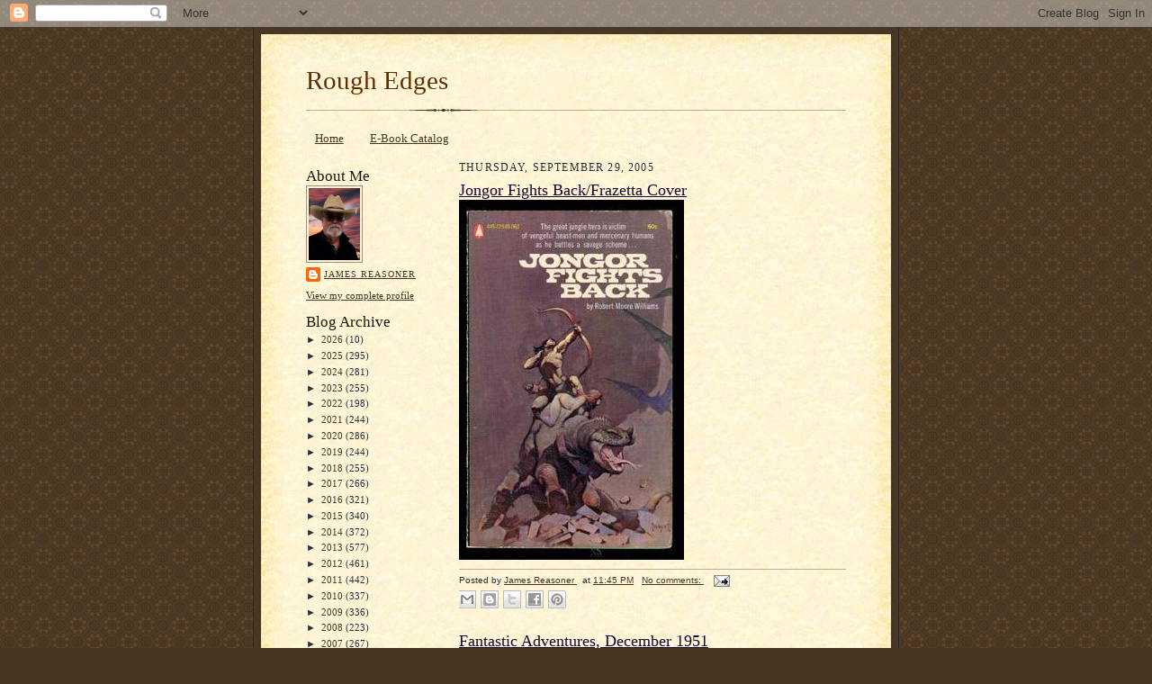

--- FILE ---
content_type: text/html; charset=UTF-8
request_url: https://jamesreasoner.blogspot.com/2005/09/
body_size: 43472
content:
<!DOCTYPE html>
<html dir='ltr'>
<head>
<link href='https://www.blogger.com/static/v1/widgets/2944754296-widget_css_bundle.css' rel='stylesheet' type='text/css'/>
<meta content='text/html; charset=UTF-8' http-equiv='Content-Type'/>
<meta content='blogger' name='generator'/>
<link href='https://jamesreasoner.blogspot.com/favicon.ico' rel='icon' type='image/x-icon'/>
<link href='https://jamesreasoner.blogspot.com/2005/09/' rel='canonical'/>
<link rel="alternate" type="application/atom+xml" title="Rough Edges - Atom" href="https://jamesreasoner.blogspot.com/feeds/posts/default" />
<link rel="alternate" type="application/rss+xml" title="Rough Edges - RSS" href="https://jamesreasoner.blogspot.com/feeds/posts/default?alt=rss" />
<link rel="service.post" type="application/atom+xml" title="Rough Edges - Atom" href="https://www.blogger.com/feeds/7527967/posts/default" />
<!--Can't find substitution for tag [blog.ieCssRetrofitLinks]-->
<meta content='https://jamesreasoner.blogspot.com/2005/09/' property='og:url'/>
<meta content='Rough Edges' property='og:title'/>
<meta content='' property='og:description'/>
<title>Rough Edges: September 2005</title>
<style id='page-skin-1' type='text/css'><!--
/*
-----------------------------------------------------
Blogger Template Style Sheet
Name:     Scribe
Date:     27 Feb 2004
Updated by: Blogger Team
------------------------------------------------------ */
/* Defaults
----------------------------------------------- */
body {
margin:0;
padding:0;
font-size: small;
text-align:center;
color:#29303b;
line-height:1.3em;
background:#483521 url("https://resources.blogblog.com/blogblog/data/scribe/bg.gif") repeat;
}
blockquote {
font-style:italic;
padding:0 32px;
line-height:1.6;
margin-top:0;
margin-right:0;
margin-bottom:.6em;
margin-left:0;
}
p {
margin:0;
padding:0;
}
abbr, acronym {
cursor:help;
font-style:normal;
}
code {
font-size: 90%;
white-space:normal;
color:#666;
}
hr {display:none;}
img {border:0;}
/* Link styles */
a:link {
color:#473624;
text-decoration:underline;
}
a:visited {
color: #956839;
text-decoration:underline;
}
a:hover {
color: #956839;
text-decoration:underline;
}
a:active {
color: #956839;
}
/* Layout
----------------------------------------------- */
#outer-wrapper {
background-color:#473624;
border-left:1px solid #332A24;
border-right:1px solid #332A24;
width:700px;
margin:0px auto;
padding:8px;
text-align:center;
font: normal normal 100% Georgia, Times New Roman,Sans-Serif;;
}
#main-top {
width:700px;
height:49px;
background:#FFF3DB url("https://resources.blogblog.com/blogblog/data/scribe/bg_paper_top.jpg") no-repeat top left;
margin:0px;
padding:0px;
display:block;
}
#main-bot {
width:700px;
height:81px;
background:#FFF3DB url("https://resources.blogblog.com/blogblog/data/scribe/bg_paper_bot.jpg") no-repeat top left;
margin:0;
padding:0;
display:block;
}
#wrap2 {
width:700px;
background:#FFF3DB url("https://resources.blogblog.com/blogblog/data/scribe/bg_paper_mid.jpg") repeat-y;
margin-top: -14px;
margin-right: 0px;
margin-bottom: 0px;
margin-left: 0px;
text-align:left;
display:block;
}
#wrap3 {
padding:0 50px;
}
.Header {
}
h1 {
margin:0;
padding-top:0;
padding-right:0;
padding-bottom:6px;
padding-left:0;
font: normal normal 225% Georgia, Times New Roman,sans-serif;
color: #612e00;
}
h1 a:link {
text-decoration:none;
color: #612e00;
}
h1 a:visited {
text-decoration:none;
}
h1 a:hover {
border:0;
text-decoration:none;
}
.Header .description {
margin:0;
padding:0;
line-height:1.5em;
color: #29303B;
font: italic normal 100% Georgia, Times New Roman, sans-serif;
}
#sidebar-wrapper {
clear:left;
}
#main {
width:430px;
float:right;
padding:8px 0;
margin:0;
word-wrap: break-word; /* fix for long text breaking sidebar float in IE */
overflow: hidden;     /* fix for long non-text content breaking IE sidebar float */
}
#sidebar {
width:150px;
float:left;
padding:8px 0;
margin:0;
word-wrap: break-word; /* fix for long text breaking sidebar float in IE */
overflow: hidden;     /* fix for long non-text content breaking IE sidebar float */
}
#footer {
clear:both;
background:url("https://resources.blogblog.com/blogblog/data/scribe/divider.gif") no-repeat top left;
padding-top:10px;
_padding-top:6px; /* IE Windows target */
}
#footer p {
line-height:1.5em;
font-size:75%;
}
/* Typography :: Main entry
----------------------------------------------- */
h2.date-header {
font-weight:normal;
text-transform:uppercase;
letter-spacing:.1em;
font-size:90%;
margin:0;
padding:0;
}
.post {
margin-top:8px;
margin-right:0;
margin-bottom:24px;
margin-left:0;
}
.post h3 {
font-weight:normal;
font-size:140%;
color:#1b0431;
margin:0;
padding:0;
}
.post h3 a {
color: #1b0431;
}
.post-body p {
line-height:1.5em;
margin-top:0;
margin-right:0;
margin-bottom:.6em;
margin-left:0;
}
.post-footer {
font-family: Verdana, sans-serif;
font-size:74%;
border-top:1px solid #BFB186;
padding-top:6px;
}
.post-footer a {
margin-right: 6px;
}
.post ul {
margin:0;
padding:0;
}
.post li {
line-height:1.5em;
list-style:none;
background:url("https://resources.blogblog.com/blogblog/data/scribe/list_icon.gif") no-repeat left .3em;
vertical-align:top;
padding-top: 0;
padding-right: 0;
padding-bottom: .6em;
padding-left: 17px;
margin:0;
}
.feed-links {
clear: both;
line-height: 2.5em;
}
#blog-pager-newer-link {
float: left;
}
#blog-pager-older-link {
float: right;
}
#blog-pager {
text-align: center;
}
/* Typography :: Sidebar
----------------------------------------------- */
.sidebar h2 {
margin:0;
padding:0;
color:#211104;
font: normal normal 150% Georgia, Times New Roman,sans-serif;
}
.sidebar h2 img {
margin-bottom:-4px;
}
.sidebar .widget {
font-size:86%;
margin-top:6px;
margin-right:0;
margin-bottom:12px;
margin-left:0;
padding:0;
line-height: 1.4em;
}
.sidebar ul li {
list-style: none;
margin:0;
}
.sidebar ul {
margin-left: 0;
padding-left: 0;
}
/* Comments
----------------------------------------------- */
#comments {}
#comments h4 {
font-weight:normal;
font-size:120%;
color:#29303B;
margin:0;
padding:0;
}
#comments-block {
line-height:1.5em;
}
.comment-author {
background:url("https://resources.blogblog.com/blogblog/data/scribe/list_icon.gif") no-repeat 2px .35em;
margin:.5em 0 0;
padding-top:0;
padding-right:0;
padding-bottom:0;
padding-left:20px;
font-weight:bold;
}
.comment-body {
margin:0;
padding-top:0;
padding-right:0;
padding-bottom:0;
padding-left:20px;
}
.comment-body p {
font-size:100%;
margin-top:0;
margin-right:0;
margin-bottom:.2em;
margin-left:0;
}
.comment-footer {
color:#29303B;
font-size:74%;
margin:0 0 10px;
padding-top:0;
padding-right:0;
padding-bottom:.75em;
padding-left:20px;
}
.comment-footer a:link {
color:#473624;
text-decoration:underline;
}
.comment-footer a:visited {
color:#716E6C;
text-decoration:underline;
}
.comment-footer a:hover {
color:#956839;
text-decoration:underline;
}
.comment-footer a:active {
color:#956839;
text-decoration:none;
}
.deleted-comment {
font-style:italic;
color:gray;
}
/* Profile
----------------------------------------------- */
#main .profile-data {
display:inline;
}
.profile-datablock, .profile-textblock {
margin-top:0;
margin-right:0;
margin-bottom:4px;
margin-left:0;
}
.profile-data {
margin:0;
padding-top:0;
padding-right:8px;
padding-bottom:0;
padding-left:0;
text-transform:uppercase;
letter-spacing:.1em;
font-size:90%;
color:#211104;
}
.profile-img {
float: left;
margin-top: 0;
margin-right: 5px;
margin-bottom: 5px;
margin-left: 0;
border:1px solid #A2907D;
padding:2px;
}
#header .widget, #main .widget {
margin-bottom:12px;
padding-bottom:12px;
}
#header {
background:url("https://resources.blogblog.com/blogblog/data/scribe/divider.gif") no-repeat bottom left;
}
/** Page structure tweaks for layout editor wireframe */
body#layout #outer-wrapper {
margin-top: 0;
padding-top: 0;
}
body#layout #wrap2,
body#layout #wrap3 {
margin-top: 0;
}
body#layout #main-top {
display:none;
}

--></style>
<link href='https://www.blogger.com/dyn-css/authorization.css?targetBlogID=7527967&amp;zx=702463ae-fa86-411a-b140-3010ef7b6e3c' media='none' onload='if(media!=&#39;all&#39;)media=&#39;all&#39;' rel='stylesheet'/><noscript><link href='https://www.blogger.com/dyn-css/authorization.css?targetBlogID=7527967&amp;zx=702463ae-fa86-411a-b140-3010ef7b6e3c' rel='stylesheet'/></noscript>
<meta name='google-adsense-platform-account' content='ca-host-pub-1556223355139109'/>
<meta name='google-adsense-platform-domain' content='blogspot.com'/>

</head>
<body>
<div class='navbar section' id='navbar'><div class='widget Navbar' data-version='1' id='Navbar1'><script type="text/javascript">
    function setAttributeOnload(object, attribute, val) {
      if(window.addEventListener) {
        window.addEventListener('load',
          function(){ object[attribute] = val; }, false);
      } else {
        window.attachEvent('onload', function(){ object[attribute] = val; });
      }
    }
  </script>
<div id="navbar-iframe-container"></div>
<script type="text/javascript" src="https://apis.google.com/js/platform.js"></script>
<script type="text/javascript">
      gapi.load("gapi.iframes:gapi.iframes.style.bubble", function() {
        if (gapi.iframes && gapi.iframes.getContext) {
          gapi.iframes.getContext().openChild({
              url: 'https://www.blogger.com/navbar/7527967?origin\x3dhttps://jamesreasoner.blogspot.com',
              where: document.getElementById("navbar-iframe-container"),
              id: "navbar-iframe"
          });
        }
      });
    </script><script type="text/javascript">
(function() {
var script = document.createElement('script');
script.type = 'text/javascript';
script.src = '//pagead2.googlesyndication.com/pagead/js/google_top_exp.js';
var head = document.getElementsByTagName('head')[0];
if (head) {
head.appendChild(script);
}})();
</script>
</div></div>
<div id='outer-wrapper'>
<div id='main-top'></div>
<!-- placeholder for image -->
<div id='wrap2'><div id='wrap3'>
<div class='header section' id='header'><div class='widget Header' data-version='1' id='Header1'>
<div id='header-inner'>
<div class='titlewrapper'>
<h1 class='title'>
<a href='https://jamesreasoner.blogspot.com/'>
Rough Edges
</a>
</h1>
</div>
<div class='descriptionwrapper'>
<p class='description'><span>
</span></p>
</div>
</div>
</div></div>
<div id='crosscol-wrapper' style='text-align:center'>
<div class='crosscol section' id='crosscol'><div class='widget PageList' data-version='1' id='PageList1'>
<h2>Pages</h2>
<div class='widget-content'>
<ul>
<li>
<a href='https://jamesreasoner.blogspot.com/'>Home</a>
</li>
<li>
<a href='https://jamesreasoner.blogspot.com/p/e-book-catalog.html'>E-Book Catalog</a>
</li>
</ul>
<div class='clear'></div>
</div>
</div></div>
</div>
<div id='sidebar-wrapper'>
<div class='sidebar section' id='sidebar'>
<div class='widget Profile' data-version='1' id='Profile1'>
<h2>About Me</h2>
<div class='widget-content'>
<a href='https://www.blogger.com/profile/18049917964433932612'><img alt='My photo' class='profile-img' height='80' src='//blogger.googleusercontent.com/img/b/R29vZ2xl/AVvXsEjVeuq84VT56ke_uUEZrOdxURpyaplxjHY07pYzodP5QozfR7lK6DsY-XoGoAy4Et7bIlKhzURCXW57wsut_9SXGDP3QpHYHEY5IoA4m-eXWBBqX8KcWST3dHe__iQaXJA/s220/James+new+hat+web+117.jpg' width='57'/></a>
<dl class='profile-datablock'>
<dt class='profile-data'>
<a class='profile-name-link g-profile' href='https://www.blogger.com/profile/18049917964433932612' rel='author' style='background-image: url(//www.blogger.com/img/logo-16.png);'>
James Reasoner
</a>
</dt>
</dl>
<a class='profile-link' href='https://www.blogger.com/profile/18049917964433932612' rel='author'>View my complete profile</a>
<div class='clear'></div>
</div>
</div><div class='widget BlogArchive' data-version='1' id='BlogArchive1'>
<h2>Blog Archive</h2>
<div class='widget-content'>
<div id='ArchiveList'>
<div id='BlogArchive1_ArchiveList'>
<ul class='hierarchy'>
<li class='archivedate collapsed'>
<a class='toggle' href='javascript:void(0)'>
<span class='zippy'>

        &#9658;&#160;
      
</span>
</a>
<a class='post-count-link' href='https://jamesreasoner.blogspot.com/2026/'>
2026
</a>
<span class='post-count' dir='ltr'>(10)</span>
<ul class='hierarchy'>
<li class='archivedate collapsed'>
<a class='toggle' href='javascript:void(0)'>
<span class='zippy'>

        &#9658;&#160;
      
</span>
</a>
<a class='post-count-link' href='https://jamesreasoner.blogspot.com/2026/01/'>
January
</a>
<span class='post-count' dir='ltr'>(10)</span>
</li>
</ul>
</li>
</ul>
<ul class='hierarchy'>
<li class='archivedate collapsed'>
<a class='toggle' href='javascript:void(0)'>
<span class='zippy'>

        &#9658;&#160;
      
</span>
</a>
<a class='post-count-link' href='https://jamesreasoner.blogspot.com/2025/'>
2025
</a>
<span class='post-count' dir='ltr'>(295)</span>
<ul class='hierarchy'>
<li class='archivedate collapsed'>
<a class='toggle' href='javascript:void(0)'>
<span class='zippy'>

        &#9658;&#160;
      
</span>
</a>
<a class='post-count-link' href='https://jamesreasoner.blogspot.com/2025/12/'>
December
</a>
<span class='post-count' dir='ltr'>(25)</span>
</li>
</ul>
<ul class='hierarchy'>
<li class='archivedate collapsed'>
<a class='toggle' href='javascript:void(0)'>
<span class='zippy'>

        &#9658;&#160;
      
</span>
</a>
<a class='post-count-link' href='https://jamesreasoner.blogspot.com/2025/11/'>
November
</a>
<span class='post-count' dir='ltr'>(23)</span>
</li>
</ul>
<ul class='hierarchy'>
<li class='archivedate collapsed'>
<a class='toggle' href='javascript:void(0)'>
<span class='zippy'>

        &#9658;&#160;
      
</span>
</a>
<a class='post-count-link' href='https://jamesreasoner.blogspot.com/2025/10/'>
October
</a>
<span class='post-count' dir='ltr'>(23)</span>
</li>
</ul>
<ul class='hierarchy'>
<li class='archivedate collapsed'>
<a class='toggle' href='javascript:void(0)'>
<span class='zippy'>

        &#9658;&#160;
      
</span>
</a>
<a class='post-count-link' href='https://jamesreasoner.blogspot.com/2025/09/'>
September
</a>
<span class='post-count' dir='ltr'>(21)</span>
</li>
</ul>
<ul class='hierarchy'>
<li class='archivedate collapsed'>
<a class='toggle' href='javascript:void(0)'>
<span class='zippy'>

        &#9658;&#160;
      
</span>
</a>
<a class='post-count-link' href='https://jamesreasoner.blogspot.com/2025/08/'>
August
</a>
<span class='post-count' dir='ltr'>(28)</span>
</li>
</ul>
<ul class='hierarchy'>
<li class='archivedate collapsed'>
<a class='toggle' href='javascript:void(0)'>
<span class='zippy'>

        &#9658;&#160;
      
</span>
</a>
<a class='post-count-link' href='https://jamesreasoner.blogspot.com/2025/07/'>
July
</a>
<span class='post-count' dir='ltr'>(29)</span>
</li>
</ul>
<ul class='hierarchy'>
<li class='archivedate collapsed'>
<a class='toggle' href='javascript:void(0)'>
<span class='zippy'>

        &#9658;&#160;
      
</span>
</a>
<a class='post-count-link' href='https://jamesreasoner.blogspot.com/2025/06/'>
June
</a>
<span class='post-count' dir='ltr'>(25)</span>
</li>
</ul>
<ul class='hierarchy'>
<li class='archivedate collapsed'>
<a class='toggle' href='javascript:void(0)'>
<span class='zippy'>

        &#9658;&#160;
      
</span>
</a>
<a class='post-count-link' href='https://jamesreasoner.blogspot.com/2025/05/'>
May
</a>
<span class='post-count' dir='ltr'>(27)</span>
</li>
</ul>
<ul class='hierarchy'>
<li class='archivedate collapsed'>
<a class='toggle' href='javascript:void(0)'>
<span class='zippy'>

        &#9658;&#160;
      
</span>
</a>
<a class='post-count-link' href='https://jamesreasoner.blogspot.com/2025/04/'>
April
</a>
<span class='post-count' dir='ltr'>(24)</span>
</li>
</ul>
<ul class='hierarchy'>
<li class='archivedate collapsed'>
<a class='toggle' href='javascript:void(0)'>
<span class='zippy'>

        &#9658;&#160;
      
</span>
</a>
<a class='post-count-link' href='https://jamesreasoner.blogspot.com/2025/03/'>
March
</a>
<span class='post-count' dir='ltr'>(25)</span>
</li>
</ul>
<ul class='hierarchy'>
<li class='archivedate collapsed'>
<a class='toggle' href='javascript:void(0)'>
<span class='zippy'>

        &#9658;&#160;
      
</span>
</a>
<a class='post-count-link' href='https://jamesreasoner.blogspot.com/2025/02/'>
February
</a>
<span class='post-count' dir='ltr'>(24)</span>
</li>
</ul>
<ul class='hierarchy'>
<li class='archivedate collapsed'>
<a class='toggle' href='javascript:void(0)'>
<span class='zippy'>

        &#9658;&#160;
      
</span>
</a>
<a class='post-count-link' href='https://jamesreasoner.blogspot.com/2025/01/'>
January
</a>
<span class='post-count' dir='ltr'>(21)</span>
</li>
</ul>
</li>
</ul>
<ul class='hierarchy'>
<li class='archivedate collapsed'>
<a class='toggle' href='javascript:void(0)'>
<span class='zippy'>

        &#9658;&#160;
      
</span>
</a>
<a class='post-count-link' href='https://jamesreasoner.blogspot.com/2024/'>
2024
</a>
<span class='post-count' dir='ltr'>(281)</span>
<ul class='hierarchy'>
<li class='archivedate collapsed'>
<a class='toggle' href='javascript:void(0)'>
<span class='zippy'>

        &#9658;&#160;
      
</span>
</a>
<a class='post-count-link' href='https://jamesreasoner.blogspot.com/2024/12/'>
December
</a>
<span class='post-count' dir='ltr'>(23)</span>
</li>
</ul>
<ul class='hierarchy'>
<li class='archivedate collapsed'>
<a class='toggle' href='javascript:void(0)'>
<span class='zippy'>

        &#9658;&#160;
      
</span>
</a>
<a class='post-count-link' href='https://jamesreasoner.blogspot.com/2024/11/'>
November
</a>
<span class='post-count' dir='ltr'>(24)</span>
</li>
</ul>
<ul class='hierarchy'>
<li class='archivedate collapsed'>
<a class='toggle' href='javascript:void(0)'>
<span class='zippy'>

        &#9658;&#160;
      
</span>
</a>
<a class='post-count-link' href='https://jamesreasoner.blogspot.com/2024/10/'>
October
</a>
<span class='post-count' dir='ltr'>(24)</span>
</li>
</ul>
<ul class='hierarchy'>
<li class='archivedate collapsed'>
<a class='toggle' href='javascript:void(0)'>
<span class='zippy'>

        &#9658;&#160;
      
</span>
</a>
<a class='post-count-link' href='https://jamesreasoner.blogspot.com/2024/09/'>
September
</a>
<span class='post-count' dir='ltr'>(27)</span>
</li>
</ul>
<ul class='hierarchy'>
<li class='archivedate collapsed'>
<a class='toggle' href='javascript:void(0)'>
<span class='zippy'>

        &#9658;&#160;
      
</span>
</a>
<a class='post-count-link' href='https://jamesreasoner.blogspot.com/2024/08/'>
August
</a>
<span class='post-count' dir='ltr'>(25)</span>
</li>
</ul>
<ul class='hierarchy'>
<li class='archivedate collapsed'>
<a class='toggle' href='javascript:void(0)'>
<span class='zippy'>

        &#9658;&#160;
      
</span>
</a>
<a class='post-count-link' href='https://jamesreasoner.blogspot.com/2024/07/'>
July
</a>
<span class='post-count' dir='ltr'>(23)</span>
</li>
</ul>
<ul class='hierarchy'>
<li class='archivedate collapsed'>
<a class='toggle' href='javascript:void(0)'>
<span class='zippy'>

        &#9658;&#160;
      
</span>
</a>
<a class='post-count-link' href='https://jamesreasoner.blogspot.com/2024/06/'>
June
</a>
<span class='post-count' dir='ltr'>(23)</span>
</li>
</ul>
<ul class='hierarchy'>
<li class='archivedate collapsed'>
<a class='toggle' href='javascript:void(0)'>
<span class='zippy'>

        &#9658;&#160;
      
</span>
</a>
<a class='post-count-link' href='https://jamesreasoner.blogspot.com/2024/05/'>
May
</a>
<span class='post-count' dir='ltr'>(22)</span>
</li>
</ul>
<ul class='hierarchy'>
<li class='archivedate collapsed'>
<a class='toggle' href='javascript:void(0)'>
<span class='zippy'>

        &#9658;&#160;
      
</span>
</a>
<a class='post-count-link' href='https://jamesreasoner.blogspot.com/2024/04/'>
April
</a>
<span class='post-count' dir='ltr'>(23)</span>
</li>
</ul>
<ul class='hierarchy'>
<li class='archivedate collapsed'>
<a class='toggle' href='javascript:void(0)'>
<span class='zippy'>

        &#9658;&#160;
      
</span>
</a>
<a class='post-count-link' href='https://jamesreasoner.blogspot.com/2024/03/'>
March
</a>
<span class='post-count' dir='ltr'>(23)</span>
</li>
</ul>
<ul class='hierarchy'>
<li class='archivedate collapsed'>
<a class='toggle' href='javascript:void(0)'>
<span class='zippy'>

        &#9658;&#160;
      
</span>
</a>
<a class='post-count-link' href='https://jamesreasoner.blogspot.com/2024/02/'>
February
</a>
<span class='post-count' dir='ltr'>(21)</span>
</li>
</ul>
<ul class='hierarchy'>
<li class='archivedate collapsed'>
<a class='toggle' href='javascript:void(0)'>
<span class='zippy'>

        &#9658;&#160;
      
</span>
</a>
<a class='post-count-link' href='https://jamesreasoner.blogspot.com/2024/01/'>
January
</a>
<span class='post-count' dir='ltr'>(23)</span>
</li>
</ul>
</li>
</ul>
<ul class='hierarchy'>
<li class='archivedate collapsed'>
<a class='toggle' href='javascript:void(0)'>
<span class='zippy'>

        &#9658;&#160;
      
</span>
</a>
<a class='post-count-link' href='https://jamesreasoner.blogspot.com/2023/'>
2023
</a>
<span class='post-count' dir='ltr'>(255)</span>
<ul class='hierarchy'>
<li class='archivedate collapsed'>
<a class='toggle' href='javascript:void(0)'>
<span class='zippy'>

        &#9658;&#160;
      
</span>
</a>
<a class='post-count-link' href='https://jamesreasoner.blogspot.com/2023/12/'>
December
</a>
<span class='post-count' dir='ltr'>(25)</span>
</li>
</ul>
<ul class='hierarchy'>
<li class='archivedate collapsed'>
<a class='toggle' href='javascript:void(0)'>
<span class='zippy'>

        &#9658;&#160;
      
</span>
</a>
<a class='post-count-link' href='https://jamesreasoner.blogspot.com/2023/11/'>
November
</a>
<span class='post-count' dir='ltr'>(22)</span>
</li>
</ul>
<ul class='hierarchy'>
<li class='archivedate collapsed'>
<a class='toggle' href='javascript:void(0)'>
<span class='zippy'>

        &#9658;&#160;
      
</span>
</a>
<a class='post-count-link' href='https://jamesreasoner.blogspot.com/2023/10/'>
October
</a>
<span class='post-count' dir='ltr'>(26)</span>
</li>
</ul>
<ul class='hierarchy'>
<li class='archivedate collapsed'>
<a class='toggle' href='javascript:void(0)'>
<span class='zippy'>

        &#9658;&#160;
      
</span>
</a>
<a class='post-count-link' href='https://jamesreasoner.blogspot.com/2023/09/'>
September
</a>
<span class='post-count' dir='ltr'>(22)</span>
</li>
</ul>
<ul class='hierarchy'>
<li class='archivedate collapsed'>
<a class='toggle' href='javascript:void(0)'>
<span class='zippy'>

        &#9658;&#160;
      
</span>
</a>
<a class='post-count-link' href='https://jamesreasoner.blogspot.com/2023/08/'>
August
</a>
<span class='post-count' dir='ltr'>(19)</span>
</li>
</ul>
<ul class='hierarchy'>
<li class='archivedate collapsed'>
<a class='toggle' href='javascript:void(0)'>
<span class='zippy'>

        &#9658;&#160;
      
</span>
</a>
<a class='post-count-link' href='https://jamesreasoner.blogspot.com/2023/07/'>
July
</a>
<span class='post-count' dir='ltr'>(23)</span>
</li>
</ul>
<ul class='hierarchy'>
<li class='archivedate collapsed'>
<a class='toggle' href='javascript:void(0)'>
<span class='zippy'>

        &#9658;&#160;
      
</span>
</a>
<a class='post-count-link' href='https://jamesreasoner.blogspot.com/2023/06/'>
June
</a>
<span class='post-count' dir='ltr'>(18)</span>
</li>
</ul>
<ul class='hierarchy'>
<li class='archivedate collapsed'>
<a class='toggle' href='javascript:void(0)'>
<span class='zippy'>

        &#9658;&#160;
      
</span>
</a>
<a class='post-count-link' href='https://jamesreasoner.blogspot.com/2023/05/'>
May
</a>
<span class='post-count' dir='ltr'>(21)</span>
</li>
</ul>
<ul class='hierarchy'>
<li class='archivedate collapsed'>
<a class='toggle' href='javascript:void(0)'>
<span class='zippy'>

        &#9658;&#160;
      
</span>
</a>
<a class='post-count-link' href='https://jamesreasoner.blogspot.com/2023/04/'>
April
</a>
<span class='post-count' dir='ltr'>(22)</span>
</li>
</ul>
<ul class='hierarchy'>
<li class='archivedate collapsed'>
<a class='toggle' href='javascript:void(0)'>
<span class='zippy'>

        &#9658;&#160;
      
</span>
</a>
<a class='post-count-link' href='https://jamesreasoner.blogspot.com/2023/03/'>
March
</a>
<span class='post-count' dir='ltr'>(20)</span>
</li>
</ul>
<ul class='hierarchy'>
<li class='archivedate collapsed'>
<a class='toggle' href='javascript:void(0)'>
<span class='zippy'>

        &#9658;&#160;
      
</span>
</a>
<a class='post-count-link' href='https://jamesreasoner.blogspot.com/2023/02/'>
February
</a>
<span class='post-count' dir='ltr'>(16)</span>
</li>
</ul>
<ul class='hierarchy'>
<li class='archivedate collapsed'>
<a class='toggle' href='javascript:void(0)'>
<span class='zippy'>

        &#9658;&#160;
      
</span>
</a>
<a class='post-count-link' href='https://jamesreasoner.blogspot.com/2023/01/'>
January
</a>
<span class='post-count' dir='ltr'>(21)</span>
</li>
</ul>
</li>
</ul>
<ul class='hierarchy'>
<li class='archivedate collapsed'>
<a class='toggle' href='javascript:void(0)'>
<span class='zippy'>

        &#9658;&#160;
      
</span>
</a>
<a class='post-count-link' href='https://jamesreasoner.blogspot.com/2022/'>
2022
</a>
<span class='post-count' dir='ltr'>(198)</span>
<ul class='hierarchy'>
<li class='archivedate collapsed'>
<a class='toggle' href='javascript:void(0)'>
<span class='zippy'>

        &#9658;&#160;
      
</span>
</a>
<a class='post-count-link' href='https://jamesreasoner.blogspot.com/2022/12/'>
December
</a>
<span class='post-count' dir='ltr'>(20)</span>
</li>
</ul>
<ul class='hierarchy'>
<li class='archivedate collapsed'>
<a class='toggle' href='javascript:void(0)'>
<span class='zippy'>

        &#9658;&#160;
      
</span>
</a>
<a class='post-count-link' href='https://jamesreasoner.blogspot.com/2022/11/'>
November
</a>
<span class='post-count' dir='ltr'>(18)</span>
</li>
</ul>
<ul class='hierarchy'>
<li class='archivedate collapsed'>
<a class='toggle' href='javascript:void(0)'>
<span class='zippy'>

        &#9658;&#160;
      
</span>
</a>
<a class='post-count-link' href='https://jamesreasoner.blogspot.com/2022/10/'>
October
</a>
<span class='post-count' dir='ltr'>(18)</span>
</li>
</ul>
<ul class='hierarchy'>
<li class='archivedate collapsed'>
<a class='toggle' href='javascript:void(0)'>
<span class='zippy'>

        &#9658;&#160;
      
</span>
</a>
<a class='post-count-link' href='https://jamesreasoner.blogspot.com/2022/09/'>
September
</a>
<span class='post-count' dir='ltr'>(16)</span>
</li>
</ul>
<ul class='hierarchy'>
<li class='archivedate collapsed'>
<a class='toggle' href='javascript:void(0)'>
<span class='zippy'>

        &#9658;&#160;
      
</span>
</a>
<a class='post-count-link' href='https://jamesreasoner.blogspot.com/2022/08/'>
August
</a>
<span class='post-count' dir='ltr'>(11)</span>
</li>
</ul>
<ul class='hierarchy'>
<li class='archivedate collapsed'>
<a class='toggle' href='javascript:void(0)'>
<span class='zippy'>

        &#9658;&#160;
      
</span>
</a>
<a class='post-count-link' href='https://jamesreasoner.blogspot.com/2022/07/'>
July
</a>
<span class='post-count' dir='ltr'>(21)</span>
</li>
</ul>
<ul class='hierarchy'>
<li class='archivedate collapsed'>
<a class='toggle' href='javascript:void(0)'>
<span class='zippy'>

        &#9658;&#160;
      
</span>
</a>
<a class='post-count-link' href='https://jamesreasoner.blogspot.com/2022/06/'>
June
</a>
<span class='post-count' dir='ltr'>(18)</span>
</li>
</ul>
<ul class='hierarchy'>
<li class='archivedate collapsed'>
<a class='toggle' href='javascript:void(0)'>
<span class='zippy'>

        &#9658;&#160;
      
</span>
</a>
<a class='post-count-link' href='https://jamesreasoner.blogspot.com/2022/05/'>
May
</a>
<span class='post-count' dir='ltr'>(11)</span>
</li>
</ul>
<ul class='hierarchy'>
<li class='archivedate collapsed'>
<a class='toggle' href='javascript:void(0)'>
<span class='zippy'>

        &#9658;&#160;
      
</span>
</a>
<a class='post-count-link' href='https://jamesreasoner.blogspot.com/2022/04/'>
April
</a>
<span class='post-count' dir='ltr'>(18)</span>
</li>
</ul>
<ul class='hierarchy'>
<li class='archivedate collapsed'>
<a class='toggle' href='javascript:void(0)'>
<span class='zippy'>

        &#9658;&#160;
      
</span>
</a>
<a class='post-count-link' href='https://jamesreasoner.blogspot.com/2022/03/'>
March
</a>
<span class='post-count' dir='ltr'>(13)</span>
</li>
</ul>
<ul class='hierarchy'>
<li class='archivedate collapsed'>
<a class='toggle' href='javascript:void(0)'>
<span class='zippy'>

        &#9658;&#160;
      
</span>
</a>
<a class='post-count-link' href='https://jamesreasoner.blogspot.com/2022/02/'>
February
</a>
<span class='post-count' dir='ltr'>(14)</span>
</li>
</ul>
<ul class='hierarchy'>
<li class='archivedate collapsed'>
<a class='toggle' href='javascript:void(0)'>
<span class='zippy'>

        &#9658;&#160;
      
</span>
</a>
<a class='post-count-link' href='https://jamesreasoner.blogspot.com/2022/01/'>
January
</a>
<span class='post-count' dir='ltr'>(20)</span>
</li>
</ul>
</li>
</ul>
<ul class='hierarchy'>
<li class='archivedate collapsed'>
<a class='toggle' href='javascript:void(0)'>
<span class='zippy'>

        &#9658;&#160;
      
</span>
</a>
<a class='post-count-link' href='https://jamesreasoner.blogspot.com/2021/'>
2021
</a>
<span class='post-count' dir='ltr'>(244)</span>
<ul class='hierarchy'>
<li class='archivedate collapsed'>
<a class='toggle' href='javascript:void(0)'>
<span class='zippy'>

        &#9658;&#160;
      
</span>
</a>
<a class='post-count-link' href='https://jamesreasoner.blogspot.com/2021/12/'>
December
</a>
<span class='post-count' dir='ltr'>(21)</span>
</li>
</ul>
<ul class='hierarchy'>
<li class='archivedate collapsed'>
<a class='toggle' href='javascript:void(0)'>
<span class='zippy'>

        &#9658;&#160;
      
</span>
</a>
<a class='post-count-link' href='https://jamesreasoner.blogspot.com/2021/11/'>
November
</a>
<span class='post-count' dir='ltr'>(14)</span>
</li>
</ul>
<ul class='hierarchy'>
<li class='archivedate collapsed'>
<a class='toggle' href='javascript:void(0)'>
<span class='zippy'>

        &#9658;&#160;
      
</span>
</a>
<a class='post-count-link' href='https://jamesreasoner.blogspot.com/2021/10/'>
October
</a>
<span class='post-count' dir='ltr'>(17)</span>
</li>
</ul>
<ul class='hierarchy'>
<li class='archivedate collapsed'>
<a class='toggle' href='javascript:void(0)'>
<span class='zippy'>

        &#9658;&#160;
      
</span>
</a>
<a class='post-count-link' href='https://jamesreasoner.blogspot.com/2021/09/'>
September
</a>
<span class='post-count' dir='ltr'>(16)</span>
</li>
</ul>
<ul class='hierarchy'>
<li class='archivedate collapsed'>
<a class='toggle' href='javascript:void(0)'>
<span class='zippy'>

        &#9658;&#160;
      
</span>
</a>
<a class='post-count-link' href='https://jamesreasoner.blogspot.com/2021/08/'>
August
</a>
<span class='post-count' dir='ltr'>(24)</span>
</li>
</ul>
<ul class='hierarchy'>
<li class='archivedate collapsed'>
<a class='toggle' href='javascript:void(0)'>
<span class='zippy'>

        &#9658;&#160;
      
</span>
</a>
<a class='post-count-link' href='https://jamesreasoner.blogspot.com/2021/07/'>
July
</a>
<span class='post-count' dir='ltr'>(18)</span>
</li>
</ul>
<ul class='hierarchy'>
<li class='archivedate collapsed'>
<a class='toggle' href='javascript:void(0)'>
<span class='zippy'>

        &#9658;&#160;
      
</span>
</a>
<a class='post-count-link' href='https://jamesreasoner.blogspot.com/2021/06/'>
June
</a>
<span class='post-count' dir='ltr'>(24)</span>
</li>
</ul>
<ul class='hierarchy'>
<li class='archivedate collapsed'>
<a class='toggle' href='javascript:void(0)'>
<span class='zippy'>

        &#9658;&#160;
      
</span>
</a>
<a class='post-count-link' href='https://jamesreasoner.blogspot.com/2021/05/'>
May
</a>
<span class='post-count' dir='ltr'>(18)</span>
</li>
</ul>
<ul class='hierarchy'>
<li class='archivedate collapsed'>
<a class='toggle' href='javascript:void(0)'>
<span class='zippy'>

        &#9658;&#160;
      
</span>
</a>
<a class='post-count-link' href='https://jamesreasoner.blogspot.com/2021/04/'>
April
</a>
<span class='post-count' dir='ltr'>(26)</span>
</li>
</ul>
<ul class='hierarchy'>
<li class='archivedate collapsed'>
<a class='toggle' href='javascript:void(0)'>
<span class='zippy'>

        &#9658;&#160;
      
</span>
</a>
<a class='post-count-link' href='https://jamesreasoner.blogspot.com/2021/03/'>
March
</a>
<span class='post-count' dir='ltr'>(23)</span>
</li>
</ul>
<ul class='hierarchy'>
<li class='archivedate collapsed'>
<a class='toggle' href='javascript:void(0)'>
<span class='zippy'>

        &#9658;&#160;
      
</span>
</a>
<a class='post-count-link' href='https://jamesreasoner.blogspot.com/2021/02/'>
February
</a>
<span class='post-count' dir='ltr'>(21)</span>
</li>
</ul>
<ul class='hierarchy'>
<li class='archivedate collapsed'>
<a class='toggle' href='javascript:void(0)'>
<span class='zippy'>

        &#9658;&#160;
      
</span>
</a>
<a class='post-count-link' href='https://jamesreasoner.blogspot.com/2021/01/'>
January
</a>
<span class='post-count' dir='ltr'>(22)</span>
</li>
</ul>
</li>
</ul>
<ul class='hierarchy'>
<li class='archivedate collapsed'>
<a class='toggle' href='javascript:void(0)'>
<span class='zippy'>

        &#9658;&#160;
      
</span>
</a>
<a class='post-count-link' href='https://jamesreasoner.blogspot.com/2020/'>
2020
</a>
<span class='post-count' dir='ltr'>(286)</span>
<ul class='hierarchy'>
<li class='archivedate collapsed'>
<a class='toggle' href='javascript:void(0)'>
<span class='zippy'>

        &#9658;&#160;
      
</span>
</a>
<a class='post-count-link' href='https://jamesreasoner.blogspot.com/2020/12/'>
December
</a>
<span class='post-count' dir='ltr'>(28)</span>
</li>
</ul>
<ul class='hierarchy'>
<li class='archivedate collapsed'>
<a class='toggle' href='javascript:void(0)'>
<span class='zippy'>

        &#9658;&#160;
      
</span>
</a>
<a class='post-count-link' href='https://jamesreasoner.blogspot.com/2020/11/'>
November
</a>
<span class='post-count' dir='ltr'>(27)</span>
</li>
</ul>
<ul class='hierarchy'>
<li class='archivedate collapsed'>
<a class='toggle' href='javascript:void(0)'>
<span class='zippy'>

        &#9658;&#160;
      
</span>
</a>
<a class='post-count-link' href='https://jamesreasoner.blogspot.com/2020/10/'>
October
</a>
<span class='post-count' dir='ltr'>(26)</span>
</li>
</ul>
<ul class='hierarchy'>
<li class='archivedate collapsed'>
<a class='toggle' href='javascript:void(0)'>
<span class='zippy'>

        &#9658;&#160;
      
</span>
</a>
<a class='post-count-link' href='https://jamesreasoner.blogspot.com/2020/09/'>
September
</a>
<span class='post-count' dir='ltr'>(13)</span>
</li>
</ul>
<ul class='hierarchy'>
<li class='archivedate collapsed'>
<a class='toggle' href='javascript:void(0)'>
<span class='zippy'>

        &#9658;&#160;
      
</span>
</a>
<a class='post-count-link' href='https://jamesreasoner.blogspot.com/2020/08/'>
August
</a>
<span class='post-count' dir='ltr'>(33)</span>
</li>
</ul>
<ul class='hierarchy'>
<li class='archivedate collapsed'>
<a class='toggle' href='javascript:void(0)'>
<span class='zippy'>

        &#9658;&#160;
      
</span>
</a>
<a class='post-count-link' href='https://jamesreasoner.blogspot.com/2020/07/'>
July
</a>
<span class='post-count' dir='ltr'>(33)</span>
</li>
</ul>
<ul class='hierarchy'>
<li class='archivedate collapsed'>
<a class='toggle' href='javascript:void(0)'>
<span class='zippy'>

        &#9658;&#160;
      
</span>
</a>
<a class='post-count-link' href='https://jamesreasoner.blogspot.com/2020/06/'>
June
</a>
<span class='post-count' dir='ltr'>(22)</span>
</li>
</ul>
<ul class='hierarchy'>
<li class='archivedate collapsed'>
<a class='toggle' href='javascript:void(0)'>
<span class='zippy'>

        &#9658;&#160;
      
</span>
</a>
<a class='post-count-link' href='https://jamesreasoner.blogspot.com/2020/05/'>
May
</a>
<span class='post-count' dir='ltr'>(23)</span>
</li>
</ul>
<ul class='hierarchy'>
<li class='archivedate collapsed'>
<a class='toggle' href='javascript:void(0)'>
<span class='zippy'>

        &#9658;&#160;
      
</span>
</a>
<a class='post-count-link' href='https://jamesreasoner.blogspot.com/2020/04/'>
April
</a>
<span class='post-count' dir='ltr'>(20)</span>
</li>
</ul>
<ul class='hierarchy'>
<li class='archivedate collapsed'>
<a class='toggle' href='javascript:void(0)'>
<span class='zippy'>

        &#9658;&#160;
      
</span>
</a>
<a class='post-count-link' href='https://jamesreasoner.blogspot.com/2020/03/'>
March
</a>
<span class='post-count' dir='ltr'>(24)</span>
</li>
</ul>
<ul class='hierarchy'>
<li class='archivedate collapsed'>
<a class='toggle' href='javascript:void(0)'>
<span class='zippy'>

        &#9658;&#160;
      
</span>
</a>
<a class='post-count-link' href='https://jamesreasoner.blogspot.com/2020/02/'>
February
</a>
<span class='post-count' dir='ltr'>(20)</span>
</li>
</ul>
<ul class='hierarchy'>
<li class='archivedate collapsed'>
<a class='toggle' href='javascript:void(0)'>
<span class='zippy'>

        &#9658;&#160;
      
</span>
</a>
<a class='post-count-link' href='https://jamesreasoner.blogspot.com/2020/01/'>
January
</a>
<span class='post-count' dir='ltr'>(17)</span>
</li>
</ul>
</li>
</ul>
<ul class='hierarchy'>
<li class='archivedate collapsed'>
<a class='toggle' href='javascript:void(0)'>
<span class='zippy'>

        &#9658;&#160;
      
</span>
</a>
<a class='post-count-link' href='https://jamesreasoner.blogspot.com/2019/'>
2019
</a>
<span class='post-count' dir='ltr'>(244)</span>
<ul class='hierarchy'>
<li class='archivedate collapsed'>
<a class='toggle' href='javascript:void(0)'>
<span class='zippy'>

        &#9658;&#160;
      
</span>
</a>
<a class='post-count-link' href='https://jamesreasoner.blogspot.com/2019/12/'>
December
</a>
<span class='post-count' dir='ltr'>(23)</span>
</li>
</ul>
<ul class='hierarchy'>
<li class='archivedate collapsed'>
<a class='toggle' href='javascript:void(0)'>
<span class='zippy'>

        &#9658;&#160;
      
</span>
</a>
<a class='post-count-link' href='https://jamesreasoner.blogspot.com/2019/11/'>
November
</a>
<span class='post-count' dir='ltr'>(17)</span>
</li>
</ul>
<ul class='hierarchy'>
<li class='archivedate collapsed'>
<a class='toggle' href='javascript:void(0)'>
<span class='zippy'>

        &#9658;&#160;
      
</span>
</a>
<a class='post-count-link' href='https://jamesreasoner.blogspot.com/2019/10/'>
October
</a>
<span class='post-count' dir='ltr'>(19)</span>
</li>
</ul>
<ul class='hierarchy'>
<li class='archivedate collapsed'>
<a class='toggle' href='javascript:void(0)'>
<span class='zippy'>

        &#9658;&#160;
      
</span>
</a>
<a class='post-count-link' href='https://jamesreasoner.blogspot.com/2019/09/'>
September
</a>
<span class='post-count' dir='ltr'>(17)</span>
</li>
</ul>
<ul class='hierarchy'>
<li class='archivedate collapsed'>
<a class='toggle' href='javascript:void(0)'>
<span class='zippy'>

        &#9658;&#160;
      
</span>
</a>
<a class='post-count-link' href='https://jamesreasoner.blogspot.com/2019/08/'>
August
</a>
<span class='post-count' dir='ltr'>(20)</span>
</li>
</ul>
<ul class='hierarchy'>
<li class='archivedate collapsed'>
<a class='toggle' href='javascript:void(0)'>
<span class='zippy'>

        &#9658;&#160;
      
</span>
</a>
<a class='post-count-link' href='https://jamesreasoner.blogspot.com/2019/07/'>
July
</a>
<span class='post-count' dir='ltr'>(24)</span>
</li>
</ul>
<ul class='hierarchy'>
<li class='archivedate collapsed'>
<a class='toggle' href='javascript:void(0)'>
<span class='zippy'>

        &#9658;&#160;
      
</span>
</a>
<a class='post-count-link' href='https://jamesreasoner.blogspot.com/2019/06/'>
June
</a>
<span class='post-count' dir='ltr'>(19)</span>
</li>
</ul>
<ul class='hierarchy'>
<li class='archivedate collapsed'>
<a class='toggle' href='javascript:void(0)'>
<span class='zippy'>

        &#9658;&#160;
      
</span>
</a>
<a class='post-count-link' href='https://jamesreasoner.blogspot.com/2019/05/'>
May
</a>
<span class='post-count' dir='ltr'>(16)</span>
</li>
</ul>
<ul class='hierarchy'>
<li class='archivedate collapsed'>
<a class='toggle' href='javascript:void(0)'>
<span class='zippy'>

        &#9658;&#160;
      
</span>
</a>
<a class='post-count-link' href='https://jamesreasoner.blogspot.com/2019/04/'>
April
</a>
<span class='post-count' dir='ltr'>(17)</span>
</li>
</ul>
<ul class='hierarchy'>
<li class='archivedate collapsed'>
<a class='toggle' href='javascript:void(0)'>
<span class='zippy'>

        &#9658;&#160;
      
</span>
</a>
<a class='post-count-link' href='https://jamesreasoner.blogspot.com/2019/03/'>
March
</a>
<span class='post-count' dir='ltr'>(22)</span>
</li>
</ul>
<ul class='hierarchy'>
<li class='archivedate collapsed'>
<a class='toggle' href='javascript:void(0)'>
<span class='zippy'>

        &#9658;&#160;
      
</span>
</a>
<a class='post-count-link' href='https://jamesreasoner.blogspot.com/2019/02/'>
February
</a>
<span class='post-count' dir='ltr'>(21)</span>
</li>
</ul>
<ul class='hierarchy'>
<li class='archivedate collapsed'>
<a class='toggle' href='javascript:void(0)'>
<span class='zippy'>

        &#9658;&#160;
      
</span>
</a>
<a class='post-count-link' href='https://jamesreasoner.blogspot.com/2019/01/'>
January
</a>
<span class='post-count' dir='ltr'>(29)</span>
</li>
</ul>
</li>
</ul>
<ul class='hierarchy'>
<li class='archivedate collapsed'>
<a class='toggle' href='javascript:void(0)'>
<span class='zippy'>

        &#9658;&#160;
      
</span>
</a>
<a class='post-count-link' href='https://jamesreasoner.blogspot.com/2018/'>
2018
</a>
<span class='post-count' dir='ltr'>(255)</span>
<ul class='hierarchy'>
<li class='archivedate collapsed'>
<a class='toggle' href='javascript:void(0)'>
<span class='zippy'>

        &#9658;&#160;
      
</span>
</a>
<a class='post-count-link' href='https://jamesreasoner.blogspot.com/2018/12/'>
December
</a>
<span class='post-count' dir='ltr'>(24)</span>
</li>
</ul>
<ul class='hierarchy'>
<li class='archivedate collapsed'>
<a class='toggle' href='javascript:void(0)'>
<span class='zippy'>

        &#9658;&#160;
      
</span>
</a>
<a class='post-count-link' href='https://jamesreasoner.blogspot.com/2018/11/'>
November
</a>
<span class='post-count' dir='ltr'>(20)</span>
</li>
</ul>
<ul class='hierarchy'>
<li class='archivedate collapsed'>
<a class='toggle' href='javascript:void(0)'>
<span class='zippy'>

        &#9658;&#160;
      
</span>
</a>
<a class='post-count-link' href='https://jamesreasoner.blogspot.com/2018/10/'>
October
</a>
<span class='post-count' dir='ltr'>(22)</span>
</li>
</ul>
<ul class='hierarchy'>
<li class='archivedate collapsed'>
<a class='toggle' href='javascript:void(0)'>
<span class='zippy'>

        &#9658;&#160;
      
</span>
</a>
<a class='post-count-link' href='https://jamesreasoner.blogspot.com/2018/09/'>
September
</a>
<span class='post-count' dir='ltr'>(17)</span>
</li>
</ul>
<ul class='hierarchy'>
<li class='archivedate collapsed'>
<a class='toggle' href='javascript:void(0)'>
<span class='zippy'>

        &#9658;&#160;
      
</span>
</a>
<a class='post-count-link' href='https://jamesreasoner.blogspot.com/2018/08/'>
August
</a>
<span class='post-count' dir='ltr'>(22)</span>
</li>
</ul>
<ul class='hierarchy'>
<li class='archivedate collapsed'>
<a class='toggle' href='javascript:void(0)'>
<span class='zippy'>

        &#9658;&#160;
      
</span>
</a>
<a class='post-count-link' href='https://jamesreasoner.blogspot.com/2018/07/'>
July
</a>
<span class='post-count' dir='ltr'>(25)</span>
</li>
</ul>
<ul class='hierarchy'>
<li class='archivedate collapsed'>
<a class='toggle' href='javascript:void(0)'>
<span class='zippy'>

        &#9658;&#160;
      
</span>
</a>
<a class='post-count-link' href='https://jamesreasoner.blogspot.com/2018/06/'>
June
</a>
<span class='post-count' dir='ltr'>(28)</span>
</li>
</ul>
<ul class='hierarchy'>
<li class='archivedate collapsed'>
<a class='toggle' href='javascript:void(0)'>
<span class='zippy'>

        &#9658;&#160;
      
</span>
</a>
<a class='post-count-link' href='https://jamesreasoner.blogspot.com/2018/05/'>
May
</a>
<span class='post-count' dir='ltr'>(16)</span>
</li>
</ul>
<ul class='hierarchy'>
<li class='archivedate collapsed'>
<a class='toggle' href='javascript:void(0)'>
<span class='zippy'>

        &#9658;&#160;
      
</span>
</a>
<a class='post-count-link' href='https://jamesreasoner.blogspot.com/2018/04/'>
April
</a>
<span class='post-count' dir='ltr'>(19)</span>
</li>
</ul>
<ul class='hierarchy'>
<li class='archivedate collapsed'>
<a class='toggle' href='javascript:void(0)'>
<span class='zippy'>

        &#9658;&#160;
      
</span>
</a>
<a class='post-count-link' href='https://jamesreasoner.blogspot.com/2018/03/'>
March
</a>
<span class='post-count' dir='ltr'>(20)</span>
</li>
</ul>
<ul class='hierarchy'>
<li class='archivedate collapsed'>
<a class='toggle' href='javascript:void(0)'>
<span class='zippy'>

        &#9658;&#160;
      
</span>
</a>
<a class='post-count-link' href='https://jamesreasoner.blogspot.com/2018/02/'>
February
</a>
<span class='post-count' dir='ltr'>(23)</span>
</li>
</ul>
<ul class='hierarchy'>
<li class='archivedate collapsed'>
<a class='toggle' href='javascript:void(0)'>
<span class='zippy'>

        &#9658;&#160;
      
</span>
</a>
<a class='post-count-link' href='https://jamesreasoner.blogspot.com/2018/01/'>
January
</a>
<span class='post-count' dir='ltr'>(19)</span>
</li>
</ul>
</li>
</ul>
<ul class='hierarchy'>
<li class='archivedate collapsed'>
<a class='toggle' href='javascript:void(0)'>
<span class='zippy'>

        &#9658;&#160;
      
</span>
</a>
<a class='post-count-link' href='https://jamesreasoner.blogspot.com/2017/'>
2017
</a>
<span class='post-count' dir='ltr'>(266)</span>
<ul class='hierarchy'>
<li class='archivedate collapsed'>
<a class='toggle' href='javascript:void(0)'>
<span class='zippy'>

        &#9658;&#160;
      
</span>
</a>
<a class='post-count-link' href='https://jamesreasoner.blogspot.com/2017/12/'>
December
</a>
<span class='post-count' dir='ltr'>(28)</span>
</li>
</ul>
<ul class='hierarchy'>
<li class='archivedate collapsed'>
<a class='toggle' href='javascript:void(0)'>
<span class='zippy'>

        &#9658;&#160;
      
</span>
</a>
<a class='post-count-link' href='https://jamesreasoner.blogspot.com/2017/11/'>
November
</a>
<span class='post-count' dir='ltr'>(16)</span>
</li>
</ul>
<ul class='hierarchy'>
<li class='archivedate collapsed'>
<a class='toggle' href='javascript:void(0)'>
<span class='zippy'>

        &#9658;&#160;
      
</span>
</a>
<a class='post-count-link' href='https://jamesreasoner.blogspot.com/2017/10/'>
October
</a>
<span class='post-count' dir='ltr'>(18)</span>
</li>
</ul>
<ul class='hierarchy'>
<li class='archivedate collapsed'>
<a class='toggle' href='javascript:void(0)'>
<span class='zippy'>

        &#9658;&#160;
      
</span>
</a>
<a class='post-count-link' href='https://jamesreasoner.blogspot.com/2017/09/'>
September
</a>
<span class='post-count' dir='ltr'>(14)</span>
</li>
</ul>
<ul class='hierarchy'>
<li class='archivedate collapsed'>
<a class='toggle' href='javascript:void(0)'>
<span class='zippy'>

        &#9658;&#160;
      
</span>
</a>
<a class='post-count-link' href='https://jamesreasoner.blogspot.com/2017/08/'>
August
</a>
<span class='post-count' dir='ltr'>(18)</span>
</li>
</ul>
<ul class='hierarchy'>
<li class='archivedate collapsed'>
<a class='toggle' href='javascript:void(0)'>
<span class='zippy'>

        &#9658;&#160;
      
</span>
</a>
<a class='post-count-link' href='https://jamesreasoner.blogspot.com/2017/07/'>
July
</a>
<span class='post-count' dir='ltr'>(20)</span>
</li>
</ul>
<ul class='hierarchy'>
<li class='archivedate collapsed'>
<a class='toggle' href='javascript:void(0)'>
<span class='zippy'>

        &#9658;&#160;
      
</span>
</a>
<a class='post-count-link' href='https://jamesreasoner.blogspot.com/2017/06/'>
June
</a>
<span class='post-count' dir='ltr'>(34)</span>
</li>
</ul>
<ul class='hierarchy'>
<li class='archivedate collapsed'>
<a class='toggle' href='javascript:void(0)'>
<span class='zippy'>

        &#9658;&#160;
      
</span>
</a>
<a class='post-count-link' href='https://jamesreasoner.blogspot.com/2017/05/'>
May
</a>
<span class='post-count' dir='ltr'>(25)</span>
</li>
</ul>
<ul class='hierarchy'>
<li class='archivedate collapsed'>
<a class='toggle' href='javascript:void(0)'>
<span class='zippy'>

        &#9658;&#160;
      
</span>
</a>
<a class='post-count-link' href='https://jamesreasoner.blogspot.com/2017/04/'>
April
</a>
<span class='post-count' dir='ltr'>(23)</span>
</li>
</ul>
<ul class='hierarchy'>
<li class='archivedate collapsed'>
<a class='toggle' href='javascript:void(0)'>
<span class='zippy'>

        &#9658;&#160;
      
</span>
</a>
<a class='post-count-link' href='https://jamesreasoner.blogspot.com/2017/03/'>
March
</a>
<span class='post-count' dir='ltr'>(21)</span>
</li>
</ul>
<ul class='hierarchy'>
<li class='archivedate collapsed'>
<a class='toggle' href='javascript:void(0)'>
<span class='zippy'>

        &#9658;&#160;
      
</span>
</a>
<a class='post-count-link' href='https://jamesreasoner.blogspot.com/2017/02/'>
February
</a>
<span class='post-count' dir='ltr'>(19)</span>
</li>
</ul>
<ul class='hierarchy'>
<li class='archivedate collapsed'>
<a class='toggle' href='javascript:void(0)'>
<span class='zippy'>

        &#9658;&#160;
      
</span>
</a>
<a class='post-count-link' href='https://jamesreasoner.blogspot.com/2017/01/'>
January
</a>
<span class='post-count' dir='ltr'>(30)</span>
</li>
</ul>
</li>
</ul>
<ul class='hierarchy'>
<li class='archivedate collapsed'>
<a class='toggle' href='javascript:void(0)'>
<span class='zippy'>

        &#9658;&#160;
      
</span>
</a>
<a class='post-count-link' href='https://jamesreasoner.blogspot.com/2016/'>
2016
</a>
<span class='post-count' dir='ltr'>(321)</span>
<ul class='hierarchy'>
<li class='archivedate collapsed'>
<a class='toggle' href='javascript:void(0)'>
<span class='zippy'>

        &#9658;&#160;
      
</span>
</a>
<a class='post-count-link' href='https://jamesreasoner.blogspot.com/2016/12/'>
December
</a>
<span class='post-count' dir='ltr'>(24)</span>
</li>
</ul>
<ul class='hierarchy'>
<li class='archivedate collapsed'>
<a class='toggle' href='javascript:void(0)'>
<span class='zippy'>

        &#9658;&#160;
      
</span>
</a>
<a class='post-count-link' href='https://jamesreasoner.blogspot.com/2016/11/'>
November
</a>
<span class='post-count' dir='ltr'>(21)</span>
</li>
</ul>
<ul class='hierarchy'>
<li class='archivedate collapsed'>
<a class='toggle' href='javascript:void(0)'>
<span class='zippy'>

        &#9658;&#160;
      
</span>
</a>
<a class='post-count-link' href='https://jamesreasoner.blogspot.com/2016/10/'>
October
</a>
<span class='post-count' dir='ltr'>(25)</span>
</li>
</ul>
<ul class='hierarchy'>
<li class='archivedate collapsed'>
<a class='toggle' href='javascript:void(0)'>
<span class='zippy'>

        &#9658;&#160;
      
</span>
</a>
<a class='post-count-link' href='https://jamesreasoner.blogspot.com/2016/09/'>
September
</a>
<span class='post-count' dir='ltr'>(22)</span>
</li>
</ul>
<ul class='hierarchy'>
<li class='archivedate collapsed'>
<a class='toggle' href='javascript:void(0)'>
<span class='zippy'>

        &#9658;&#160;
      
</span>
</a>
<a class='post-count-link' href='https://jamesreasoner.blogspot.com/2016/08/'>
August
</a>
<span class='post-count' dir='ltr'>(30)</span>
</li>
</ul>
<ul class='hierarchy'>
<li class='archivedate collapsed'>
<a class='toggle' href='javascript:void(0)'>
<span class='zippy'>

        &#9658;&#160;
      
</span>
</a>
<a class='post-count-link' href='https://jamesreasoner.blogspot.com/2016/07/'>
July
</a>
<span class='post-count' dir='ltr'>(33)</span>
</li>
</ul>
<ul class='hierarchy'>
<li class='archivedate collapsed'>
<a class='toggle' href='javascript:void(0)'>
<span class='zippy'>

        &#9658;&#160;
      
</span>
</a>
<a class='post-count-link' href='https://jamesreasoner.blogspot.com/2016/06/'>
June
</a>
<span class='post-count' dir='ltr'>(19)</span>
</li>
</ul>
<ul class='hierarchy'>
<li class='archivedate collapsed'>
<a class='toggle' href='javascript:void(0)'>
<span class='zippy'>

        &#9658;&#160;
      
</span>
</a>
<a class='post-count-link' href='https://jamesreasoner.blogspot.com/2016/05/'>
May
</a>
<span class='post-count' dir='ltr'>(34)</span>
</li>
</ul>
<ul class='hierarchy'>
<li class='archivedate collapsed'>
<a class='toggle' href='javascript:void(0)'>
<span class='zippy'>

        &#9658;&#160;
      
</span>
</a>
<a class='post-count-link' href='https://jamesreasoner.blogspot.com/2016/04/'>
April
</a>
<span class='post-count' dir='ltr'>(26)</span>
</li>
</ul>
<ul class='hierarchy'>
<li class='archivedate collapsed'>
<a class='toggle' href='javascript:void(0)'>
<span class='zippy'>

        &#9658;&#160;
      
</span>
</a>
<a class='post-count-link' href='https://jamesreasoner.blogspot.com/2016/03/'>
March
</a>
<span class='post-count' dir='ltr'>(30)</span>
</li>
</ul>
<ul class='hierarchy'>
<li class='archivedate collapsed'>
<a class='toggle' href='javascript:void(0)'>
<span class='zippy'>

        &#9658;&#160;
      
</span>
</a>
<a class='post-count-link' href='https://jamesreasoner.blogspot.com/2016/02/'>
February
</a>
<span class='post-count' dir='ltr'>(25)</span>
</li>
</ul>
<ul class='hierarchy'>
<li class='archivedate collapsed'>
<a class='toggle' href='javascript:void(0)'>
<span class='zippy'>

        &#9658;&#160;
      
</span>
</a>
<a class='post-count-link' href='https://jamesreasoner.blogspot.com/2016/01/'>
January
</a>
<span class='post-count' dir='ltr'>(32)</span>
</li>
</ul>
</li>
</ul>
<ul class='hierarchy'>
<li class='archivedate collapsed'>
<a class='toggle' href='javascript:void(0)'>
<span class='zippy'>

        &#9658;&#160;
      
</span>
</a>
<a class='post-count-link' href='https://jamesreasoner.blogspot.com/2015/'>
2015
</a>
<span class='post-count' dir='ltr'>(340)</span>
<ul class='hierarchy'>
<li class='archivedate collapsed'>
<a class='toggle' href='javascript:void(0)'>
<span class='zippy'>

        &#9658;&#160;
      
</span>
</a>
<a class='post-count-link' href='https://jamesreasoner.blogspot.com/2015/12/'>
December
</a>
<span class='post-count' dir='ltr'>(27)</span>
</li>
</ul>
<ul class='hierarchy'>
<li class='archivedate collapsed'>
<a class='toggle' href='javascript:void(0)'>
<span class='zippy'>

        &#9658;&#160;
      
</span>
</a>
<a class='post-count-link' href='https://jamesreasoner.blogspot.com/2015/11/'>
November
</a>
<span class='post-count' dir='ltr'>(28)</span>
</li>
</ul>
<ul class='hierarchy'>
<li class='archivedate collapsed'>
<a class='toggle' href='javascript:void(0)'>
<span class='zippy'>

        &#9658;&#160;
      
</span>
</a>
<a class='post-count-link' href='https://jamesreasoner.blogspot.com/2015/10/'>
October
</a>
<span class='post-count' dir='ltr'>(27)</span>
</li>
</ul>
<ul class='hierarchy'>
<li class='archivedate collapsed'>
<a class='toggle' href='javascript:void(0)'>
<span class='zippy'>

        &#9658;&#160;
      
</span>
</a>
<a class='post-count-link' href='https://jamesreasoner.blogspot.com/2015/09/'>
September
</a>
<span class='post-count' dir='ltr'>(25)</span>
</li>
</ul>
<ul class='hierarchy'>
<li class='archivedate collapsed'>
<a class='toggle' href='javascript:void(0)'>
<span class='zippy'>

        &#9658;&#160;
      
</span>
</a>
<a class='post-count-link' href='https://jamesreasoner.blogspot.com/2015/08/'>
August
</a>
<span class='post-count' dir='ltr'>(30)</span>
</li>
</ul>
<ul class='hierarchy'>
<li class='archivedate collapsed'>
<a class='toggle' href='javascript:void(0)'>
<span class='zippy'>

        &#9658;&#160;
      
</span>
</a>
<a class='post-count-link' href='https://jamesreasoner.blogspot.com/2015/07/'>
July
</a>
<span class='post-count' dir='ltr'>(29)</span>
</li>
</ul>
<ul class='hierarchy'>
<li class='archivedate collapsed'>
<a class='toggle' href='javascript:void(0)'>
<span class='zippy'>

        &#9658;&#160;
      
</span>
</a>
<a class='post-count-link' href='https://jamesreasoner.blogspot.com/2015/06/'>
June
</a>
<span class='post-count' dir='ltr'>(28)</span>
</li>
</ul>
<ul class='hierarchy'>
<li class='archivedate collapsed'>
<a class='toggle' href='javascript:void(0)'>
<span class='zippy'>

        &#9658;&#160;
      
</span>
</a>
<a class='post-count-link' href='https://jamesreasoner.blogspot.com/2015/05/'>
May
</a>
<span class='post-count' dir='ltr'>(26)</span>
</li>
</ul>
<ul class='hierarchy'>
<li class='archivedate collapsed'>
<a class='toggle' href='javascript:void(0)'>
<span class='zippy'>

        &#9658;&#160;
      
</span>
</a>
<a class='post-count-link' href='https://jamesreasoner.blogspot.com/2015/04/'>
April
</a>
<span class='post-count' dir='ltr'>(26)</span>
</li>
</ul>
<ul class='hierarchy'>
<li class='archivedate collapsed'>
<a class='toggle' href='javascript:void(0)'>
<span class='zippy'>

        &#9658;&#160;
      
</span>
</a>
<a class='post-count-link' href='https://jamesreasoner.blogspot.com/2015/03/'>
March
</a>
<span class='post-count' dir='ltr'>(33)</span>
</li>
</ul>
<ul class='hierarchy'>
<li class='archivedate collapsed'>
<a class='toggle' href='javascript:void(0)'>
<span class='zippy'>

        &#9658;&#160;
      
</span>
</a>
<a class='post-count-link' href='https://jamesreasoner.blogspot.com/2015/02/'>
February
</a>
<span class='post-count' dir='ltr'>(31)</span>
</li>
</ul>
<ul class='hierarchy'>
<li class='archivedate collapsed'>
<a class='toggle' href='javascript:void(0)'>
<span class='zippy'>

        &#9658;&#160;
      
</span>
</a>
<a class='post-count-link' href='https://jamesreasoner.blogspot.com/2015/01/'>
January
</a>
<span class='post-count' dir='ltr'>(30)</span>
</li>
</ul>
</li>
</ul>
<ul class='hierarchy'>
<li class='archivedate collapsed'>
<a class='toggle' href='javascript:void(0)'>
<span class='zippy'>

        &#9658;&#160;
      
</span>
</a>
<a class='post-count-link' href='https://jamesreasoner.blogspot.com/2014/'>
2014
</a>
<span class='post-count' dir='ltr'>(372)</span>
<ul class='hierarchy'>
<li class='archivedate collapsed'>
<a class='toggle' href='javascript:void(0)'>
<span class='zippy'>

        &#9658;&#160;
      
</span>
</a>
<a class='post-count-link' href='https://jamesreasoner.blogspot.com/2014/12/'>
December
</a>
<span class='post-count' dir='ltr'>(40)</span>
</li>
</ul>
<ul class='hierarchy'>
<li class='archivedate collapsed'>
<a class='toggle' href='javascript:void(0)'>
<span class='zippy'>

        &#9658;&#160;
      
</span>
</a>
<a class='post-count-link' href='https://jamesreasoner.blogspot.com/2014/11/'>
November
</a>
<span class='post-count' dir='ltr'>(37)</span>
</li>
</ul>
<ul class='hierarchy'>
<li class='archivedate collapsed'>
<a class='toggle' href='javascript:void(0)'>
<span class='zippy'>

        &#9658;&#160;
      
</span>
</a>
<a class='post-count-link' href='https://jamesreasoner.blogspot.com/2014/10/'>
October
</a>
<span class='post-count' dir='ltr'>(25)</span>
</li>
</ul>
<ul class='hierarchy'>
<li class='archivedate collapsed'>
<a class='toggle' href='javascript:void(0)'>
<span class='zippy'>

        &#9658;&#160;
      
</span>
</a>
<a class='post-count-link' href='https://jamesreasoner.blogspot.com/2014/09/'>
September
</a>
<span class='post-count' dir='ltr'>(34)</span>
</li>
</ul>
<ul class='hierarchy'>
<li class='archivedate collapsed'>
<a class='toggle' href='javascript:void(0)'>
<span class='zippy'>

        &#9658;&#160;
      
</span>
</a>
<a class='post-count-link' href='https://jamesreasoner.blogspot.com/2014/08/'>
August
</a>
<span class='post-count' dir='ltr'>(38)</span>
</li>
</ul>
<ul class='hierarchy'>
<li class='archivedate collapsed'>
<a class='toggle' href='javascript:void(0)'>
<span class='zippy'>

        &#9658;&#160;
      
</span>
</a>
<a class='post-count-link' href='https://jamesreasoner.blogspot.com/2014/07/'>
July
</a>
<span class='post-count' dir='ltr'>(34)</span>
</li>
</ul>
<ul class='hierarchy'>
<li class='archivedate collapsed'>
<a class='toggle' href='javascript:void(0)'>
<span class='zippy'>

        &#9658;&#160;
      
</span>
</a>
<a class='post-count-link' href='https://jamesreasoner.blogspot.com/2014/06/'>
June
</a>
<span class='post-count' dir='ltr'>(32)</span>
</li>
</ul>
<ul class='hierarchy'>
<li class='archivedate collapsed'>
<a class='toggle' href='javascript:void(0)'>
<span class='zippy'>

        &#9658;&#160;
      
</span>
</a>
<a class='post-count-link' href='https://jamesreasoner.blogspot.com/2014/05/'>
May
</a>
<span class='post-count' dir='ltr'>(32)</span>
</li>
</ul>
<ul class='hierarchy'>
<li class='archivedate collapsed'>
<a class='toggle' href='javascript:void(0)'>
<span class='zippy'>

        &#9658;&#160;
      
</span>
</a>
<a class='post-count-link' href='https://jamesreasoner.blogspot.com/2014/04/'>
April
</a>
<span class='post-count' dir='ltr'>(25)</span>
</li>
</ul>
<ul class='hierarchy'>
<li class='archivedate collapsed'>
<a class='toggle' href='javascript:void(0)'>
<span class='zippy'>

        &#9658;&#160;
      
</span>
</a>
<a class='post-count-link' href='https://jamesreasoner.blogspot.com/2014/03/'>
March
</a>
<span class='post-count' dir='ltr'>(28)</span>
</li>
</ul>
<ul class='hierarchy'>
<li class='archivedate collapsed'>
<a class='toggle' href='javascript:void(0)'>
<span class='zippy'>

        &#9658;&#160;
      
</span>
</a>
<a class='post-count-link' href='https://jamesreasoner.blogspot.com/2014/02/'>
February
</a>
<span class='post-count' dir='ltr'>(22)</span>
</li>
</ul>
<ul class='hierarchy'>
<li class='archivedate collapsed'>
<a class='toggle' href='javascript:void(0)'>
<span class='zippy'>

        &#9658;&#160;
      
</span>
</a>
<a class='post-count-link' href='https://jamesreasoner.blogspot.com/2014/01/'>
January
</a>
<span class='post-count' dir='ltr'>(25)</span>
</li>
</ul>
</li>
</ul>
<ul class='hierarchy'>
<li class='archivedate collapsed'>
<a class='toggle' href='javascript:void(0)'>
<span class='zippy'>

        &#9658;&#160;
      
</span>
</a>
<a class='post-count-link' href='https://jamesreasoner.blogspot.com/2013/'>
2013
</a>
<span class='post-count' dir='ltr'>(577)</span>
<ul class='hierarchy'>
<li class='archivedate collapsed'>
<a class='toggle' href='javascript:void(0)'>
<span class='zippy'>

        &#9658;&#160;
      
</span>
</a>
<a class='post-count-link' href='https://jamesreasoner.blogspot.com/2013/12/'>
December
</a>
<span class='post-count' dir='ltr'>(49)</span>
</li>
</ul>
<ul class='hierarchy'>
<li class='archivedate collapsed'>
<a class='toggle' href='javascript:void(0)'>
<span class='zippy'>

        &#9658;&#160;
      
</span>
</a>
<a class='post-count-link' href='https://jamesreasoner.blogspot.com/2013/11/'>
November
</a>
<span class='post-count' dir='ltr'>(30)</span>
</li>
</ul>
<ul class='hierarchy'>
<li class='archivedate collapsed'>
<a class='toggle' href='javascript:void(0)'>
<span class='zippy'>

        &#9658;&#160;
      
</span>
</a>
<a class='post-count-link' href='https://jamesreasoner.blogspot.com/2013/10/'>
October
</a>
<span class='post-count' dir='ltr'>(33)</span>
</li>
</ul>
<ul class='hierarchy'>
<li class='archivedate collapsed'>
<a class='toggle' href='javascript:void(0)'>
<span class='zippy'>

        &#9658;&#160;
      
</span>
</a>
<a class='post-count-link' href='https://jamesreasoner.blogspot.com/2013/09/'>
September
</a>
<span class='post-count' dir='ltr'>(30)</span>
</li>
</ul>
<ul class='hierarchy'>
<li class='archivedate collapsed'>
<a class='toggle' href='javascript:void(0)'>
<span class='zippy'>

        &#9658;&#160;
      
</span>
</a>
<a class='post-count-link' href='https://jamesreasoner.blogspot.com/2013/08/'>
August
</a>
<span class='post-count' dir='ltr'>(32)</span>
</li>
</ul>
<ul class='hierarchy'>
<li class='archivedate collapsed'>
<a class='toggle' href='javascript:void(0)'>
<span class='zippy'>

        &#9658;&#160;
      
</span>
</a>
<a class='post-count-link' href='https://jamesreasoner.blogspot.com/2013/07/'>
July
</a>
<span class='post-count' dir='ltr'>(58)</span>
</li>
</ul>
<ul class='hierarchy'>
<li class='archivedate collapsed'>
<a class='toggle' href='javascript:void(0)'>
<span class='zippy'>

        &#9658;&#160;
      
</span>
</a>
<a class='post-count-link' href='https://jamesreasoner.blogspot.com/2013/06/'>
June
</a>
<span class='post-count' dir='ltr'>(58)</span>
</li>
</ul>
<ul class='hierarchy'>
<li class='archivedate collapsed'>
<a class='toggle' href='javascript:void(0)'>
<span class='zippy'>

        &#9658;&#160;
      
</span>
</a>
<a class='post-count-link' href='https://jamesreasoner.blogspot.com/2013/05/'>
May
</a>
<span class='post-count' dir='ltr'>(63)</span>
</li>
</ul>
<ul class='hierarchy'>
<li class='archivedate collapsed'>
<a class='toggle' href='javascript:void(0)'>
<span class='zippy'>

        &#9658;&#160;
      
</span>
</a>
<a class='post-count-link' href='https://jamesreasoner.blogspot.com/2013/04/'>
April
</a>
<span class='post-count' dir='ltr'>(76)</span>
</li>
</ul>
<ul class='hierarchy'>
<li class='archivedate collapsed'>
<a class='toggle' href='javascript:void(0)'>
<span class='zippy'>

        &#9658;&#160;
      
</span>
</a>
<a class='post-count-link' href='https://jamesreasoner.blogspot.com/2013/03/'>
March
</a>
<span class='post-count' dir='ltr'>(81)</span>
</li>
</ul>
<ul class='hierarchy'>
<li class='archivedate collapsed'>
<a class='toggle' href='javascript:void(0)'>
<span class='zippy'>

        &#9658;&#160;
      
</span>
</a>
<a class='post-count-link' href='https://jamesreasoner.blogspot.com/2013/02/'>
February
</a>
<span class='post-count' dir='ltr'>(37)</span>
</li>
</ul>
<ul class='hierarchy'>
<li class='archivedate collapsed'>
<a class='toggle' href='javascript:void(0)'>
<span class='zippy'>

        &#9658;&#160;
      
</span>
</a>
<a class='post-count-link' href='https://jamesreasoner.blogspot.com/2013/01/'>
January
</a>
<span class='post-count' dir='ltr'>(30)</span>
</li>
</ul>
</li>
</ul>
<ul class='hierarchy'>
<li class='archivedate collapsed'>
<a class='toggle' href='javascript:void(0)'>
<span class='zippy'>

        &#9658;&#160;
      
</span>
</a>
<a class='post-count-link' href='https://jamesreasoner.blogspot.com/2012/'>
2012
</a>
<span class='post-count' dir='ltr'>(461)</span>
<ul class='hierarchy'>
<li class='archivedate collapsed'>
<a class='toggle' href='javascript:void(0)'>
<span class='zippy'>

        &#9658;&#160;
      
</span>
</a>
<a class='post-count-link' href='https://jamesreasoner.blogspot.com/2012/12/'>
December
</a>
<span class='post-count' dir='ltr'>(36)</span>
</li>
</ul>
<ul class='hierarchy'>
<li class='archivedate collapsed'>
<a class='toggle' href='javascript:void(0)'>
<span class='zippy'>

        &#9658;&#160;
      
</span>
</a>
<a class='post-count-link' href='https://jamesreasoner.blogspot.com/2012/11/'>
November
</a>
<span class='post-count' dir='ltr'>(36)</span>
</li>
</ul>
<ul class='hierarchy'>
<li class='archivedate collapsed'>
<a class='toggle' href='javascript:void(0)'>
<span class='zippy'>

        &#9658;&#160;
      
</span>
</a>
<a class='post-count-link' href='https://jamesreasoner.blogspot.com/2012/10/'>
October
</a>
<span class='post-count' dir='ltr'>(33)</span>
</li>
</ul>
<ul class='hierarchy'>
<li class='archivedate collapsed'>
<a class='toggle' href='javascript:void(0)'>
<span class='zippy'>

        &#9658;&#160;
      
</span>
</a>
<a class='post-count-link' href='https://jamesreasoner.blogspot.com/2012/09/'>
September
</a>
<span class='post-count' dir='ltr'>(38)</span>
</li>
</ul>
<ul class='hierarchy'>
<li class='archivedate collapsed'>
<a class='toggle' href='javascript:void(0)'>
<span class='zippy'>

        &#9658;&#160;
      
</span>
</a>
<a class='post-count-link' href='https://jamesreasoner.blogspot.com/2012/08/'>
August
</a>
<span class='post-count' dir='ltr'>(37)</span>
</li>
</ul>
<ul class='hierarchy'>
<li class='archivedate collapsed'>
<a class='toggle' href='javascript:void(0)'>
<span class='zippy'>

        &#9658;&#160;
      
</span>
</a>
<a class='post-count-link' href='https://jamesreasoner.blogspot.com/2012/07/'>
July
</a>
<span class='post-count' dir='ltr'>(43)</span>
</li>
</ul>
<ul class='hierarchy'>
<li class='archivedate collapsed'>
<a class='toggle' href='javascript:void(0)'>
<span class='zippy'>

        &#9658;&#160;
      
</span>
</a>
<a class='post-count-link' href='https://jamesreasoner.blogspot.com/2012/06/'>
June
</a>
<span class='post-count' dir='ltr'>(42)</span>
</li>
</ul>
<ul class='hierarchy'>
<li class='archivedate collapsed'>
<a class='toggle' href='javascript:void(0)'>
<span class='zippy'>

        &#9658;&#160;
      
</span>
</a>
<a class='post-count-link' href='https://jamesreasoner.blogspot.com/2012/05/'>
May
</a>
<span class='post-count' dir='ltr'>(44)</span>
</li>
</ul>
<ul class='hierarchy'>
<li class='archivedate collapsed'>
<a class='toggle' href='javascript:void(0)'>
<span class='zippy'>

        &#9658;&#160;
      
</span>
</a>
<a class='post-count-link' href='https://jamesreasoner.blogspot.com/2012/04/'>
April
</a>
<span class='post-count' dir='ltr'>(35)</span>
</li>
</ul>
<ul class='hierarchy'>
<li class='archivedate collapsed'>
<a class='toggle' href='javascript:void(0)'>
<span class='zippy'>

        &#9658;&#160;
      
</span>
</a>
<a class='post-count-link' href='https://jamesreasoner.blogspot.com/2012/03/'>
March
</a>
<span class='post-count' dir='ltr'>(47)</span>
</li>
</ul>
<ul class='hierarchy'>
<li class='archivedate collapsed'>
<a class='toggle' href='javascript:void(0)'>
<span class='zippy'>

        &#9658;&#160;
      
</span>
</a>
<a class='post-count-link' href='https://jamesreasoner.blogspot.com/2012/02/'>
February
</a>
<span class='post-count' dir='ltr'>(37)</span>
</li>
</ul>
<ul class='hierarchy'>
<li class='archivedate collapsed'>
<a class='toggle' href='javascript:void(0)'>
<span class='zippy'>

        &#9658;&#160;
      
</span>
</a>
<a class='post-count-link' href='https://jamesreasoner.blogspot.com/2012/01/'>
January
</a>
<span class='post-count' dir='ltr'>(33)</span>
</li>
</ul>
</li>
</ul>
<ul class='hierarchy'>
<li class='archivedate collapsed'>
<a class='toggle' href='javascript:void(0)'>
<span class='zippy'>

        &#9658;&#160;
      
</span>
</a>
<a class='post-count-link' href='https://jamesreasoner.blogspot.com/2011/'>
2011
</a>
<span class='post-count' dir='ltr'>(442)</span>
<ul class='hierarchy'>
<li class='archivedate collapsed'>
<a class='toggle' href='javascript:void(0)'>
<span class='zippy'>

        &#9658;&#160;
      
</span>
</a>
<a class='post-count-link' href='https://jamesreasoner.blogspot.com/2011/12/'>
December
</a>
<span class='post-count' dir='ltr'>(41)</span>
</li>
</ul>
<ul class='hierarchy'>
<li class='archivedate collapsed'>
<a class='toggle' href='javascript:void(0)'>
<span class='zippy'>

        &#9658;&#160;
      
</span>
</a>
<a class='post-count-link' href='https://jamesreasoner.blogspot.com/2011/11/'>
November
</a>
<span class='post-count' dir='ltr'>(42)</span>
</li>
</ul>
<ul class='hierarchy'>
<li class='archivedate collapsed'>
<a class='toggle' href='javascript:void(0)'>
<span class='zippy'>

        &#9658;&#160;
      
</span>
</a>
<a class='post-count-link' href='https://jamesreasoner.blogspot.com/2011/10/'>
October
</a>
<span class='post-count' dir='ltr'>(28)</span>
</li>
</ul>
<ul class='hierarchy'>
<li class='archivedate collapsed'>
<a class='toggle' href='javascript:void(0)'>
<span class='zippy'>

        &#9658;&#160;
      
</span>
</a>
<a class='post-count-link' href='https://jamesreasoner.blogspot.com/2011/09/'>
September
</a>
<span class='post-count' dir='ltr'>(39)</span>
</li>
</ul>
<ul class='hierarchy'>
<li class='archivedate collapsed'>
<a class='toggle' href='javascript:void(0)'>
<span class='zippy'>

        &#9658;&#160;
      
</span>
</a>
<a class='post-count-link' href='https://jamesreasoner.blogspot.com/2011/08/'>
August
</a>
<span class='post-count' dir='ltr'>(39)</span>
</li>
</ul>
<ul class='hierarchy'>
<li class='archivedate collapsed'>
<a class='toggle' href='javascript:void(0)'>
<span class='zippy'>

        &#9658;&#160;
      
</span>
</a>
<a class='post-count-link' href='https://jamesreasoner.blogspot.com/2011/07/'>
July
</a>
<span class='post-count' dir='ltr'>(44)</span>
</li>
</ul>
<ul class='hierarchy'>
<li class='archivedate collapsed'>
<a class='toggle' href='javascript:void(0)'>
<span class='zippy'>

        &#9658;&#160;
      
</span>
</a>
<a class='post-count-link' href='https://jamesreasoner.blogspot.com/2011/06/'>
June
</a>
<span class='post-count' dir='ltr'>(34)</span>
</li>
</ul>
<ul class='hierarchy'>
<li class='archivedate collapsed'>
<a class='toggle' href='javascript:void(0)'>
<span class='zippy'>

        &#9658;&#160;
      
</span>
</a>
<a class='post-count-link' href='https://jamesreasoner.blogspot.com/2011/05/'>
May
</a>
<span class='post-count' dir='ltr'>(44)</span>
</li>
</ul>
<ul class='hierarchy'>
<li class='archivedate collapsed'>
<a class='toggle' href='javascript:void(0)'>
<span class='zippy'>

        &#9658;&#160;
      
</span>
</a>
<a class='post-count-link' href='https://jamesreasoner.blogspot.com/2011/04/'>
April
</a>
<span class='post-count' dir='ltr'>(30)</span>
</li>
</ul>
<ul class='hierarchy'>
<li class='archivedate collapsed'>
<a class='toggle' href='javascript:void(0)'>
<span class='zippy'>

        &#9658;&#160;
      
</span>
</a>
<a class='post-count-link' href='https://jamesreasoner.blogspot.com/2011/03/'>
March
</a>
<span class='post-count' dir='ltr'>(34)</span>
</li>
</ul>
<ul class='hierarchy'>
<li class='archivedate collapsed'>
<a class='toggle' href='javascript:void(0)'>
<span class='zippy'>

        &#9658;&#160;
      
</span>
</a>
<a class='post-count-link' href='https://jamesreasoner.blogspot.com/2011/02/'>
February
</a>
<span class='post-count' dir='ltr'>(30)</span>
</li>
</ul>
<ul class='hierarchy'>
<li class='archivedate collapsed'>
<a class='toggle' href='javascript:void(0)'>
<span class='zippy'>

        &#9658;&#160;
      
</span>
</a>
<a class='post-count-link' href='https://jamesreasoner.blogspot.com/2011/01/'>
January
</a>
<span class='post-count' dir='ltr'>(37)</span>
</li>
</ul>
</li>
</ul>
<ul class='hierarchy'>
<li class='archivedate collapsed'>
<a class='toggle' href='javascript:void(0)'>
<span class='zippy'>

        &#9658;&#160;
      
</span>
</a>
<a class='post-count-link' href='https://jamesreasoner.blogspot.com/2010/'>
2010
</a>
<span class='post-count' dir='ltr'>(337)</span>
<ul class='hierarchy'>
<li class='archivedate collapsed'>
<a class='toggle' href='javascript:void(0)'>
<span class='zippy'>

        &#9658;&#160;
      
</span>
</a>
<a class='post-count-link' href='https://jamesreasoner.blogspot.com/2010/12/'>
December
</a>
<span class='post-count' dir='ltr'>(26)</span>
</li>
</ul>
<ul class='hierarchy'>
<li class='archivedate collapsed'>
<a class='toggle' href='javascript:void(0)'>
<span class='zippy'>

        &#9658;&#160;
      
</span>
</a>
<a class='post-count-link' href='https://jamesreasoner.blogspot.com/2010/11/'>
November
</a>
<span class='post-count' dir='ltr'>(25)</span>
</li>
</ul>
<ul class='hierarchy'>
<li class='archivedate collapsed'>
<a class='toggle' href='javascript:void(0)'>
<span class='zippy'>

        &#9658;&#160;
      
</span>
</a>
<a class='post-count-link' href='https://jamesreasoner.blogspot.com/2010/10/'>
October
</a>
<span class='post-count' dir='ltr'>(27)</span>
</li>
</ul>
<ul class='hierarchy'>
<li class='archivedate collapsed'>
<a class='toggle' href='javascript:void(0)'>
<span class='zippy'>

        &#9658;&#160;
      
</span>
</a>
<a class='post-count-link' href='https://jamesreasoner.blogspot.com/2010/09/'>
September
</a>
<span class='post-count' dir='ltr'>(34)</span>
</li>
</ul>
<ul class='hierarchy'>
<li class='archivedate collapsed'>
<a class='toggle' href='javascript:void(0)'>
<span class='zippy'>

        &#9658;&#160;
      
</span>
</a>
<a class='post-count-link' href='https://jamesreasoner.blogspot.com/2010/08/'>
August
</a>
<span class='post-count' dir='ltr'>(33)</span>
</li>
</ul>
<ul class='hierarchy'>
<li class='archivedate collapsed'>
<a class='toggle' href='javascript:void(0)'>
<span class='zippy'>

        &#9658;&#160;
      
</span>
</a>
<a class='post-count-link' href='https://jamesreasoner.blogspot.com/2010/07/'>
July
</a>
<span class='post-count' dir='ltr'>(30)</span>
</li>
</ul>
<ul class='hierarchy'>
<li class='archivedate collapsed'>
<a class='toggle' href='javascript:void(0)'>
<span class='zippy'>

        &#9658;&#160;
      
</span>
</a>
<a class='post-count-link' href='https://jamesreasoner.blogspot.com/2010/06/'>
June
</a>
<span class='post-count' dir='ltr'>(26)</span>
</li>
</ul>
<ul class='hierarchy'>
<li class='archivedate collapsed'>
<a class='toggle' href='javascript:void(0)'>
<span class='zippy'>

        &#9658;&#160;
      
</span>
</a>
<a class='post-count-link' href='https://jamesreasoner.blogspot.com/2010/05/'>
May
</a>
<span class='post-count' dir='ltr'>(25)</span>
</li>
</ul>
<ul class='hierarchy'>
<li class='archivedate collapsed'>
<a class='toggle' href='javascript:void(0)'>
<span class='zippy'>

        &#9658;&#160;
      
</span>
</a>
<a class='post-count-link' href='https://jamesreasoner.blogspot.com/2010/04/'>
April
</a>
<span class='post-count' dir='ltr'>(25)</span>
</li>
</ul>
<ul class='hierarchy'>
<li class='archivedate collapsed'>
<a class='toggle' href='javascript:void(0)'>
<span class='zippy'>

        &#9658;&#160;
      
</span>
</a>
<a class='post-count-link' href='https://jamesreasoner.blogspot.com/2010/03/'>
March
</a>
<span class='post-count' dir='ltr'>(23)</span>
</li>
</ul>
<ul class='hierarchy'>
<li class='archivedate collapsed'>
<a class='toggle' href='javascript:void(0)'>
<span class='zippy'>

        &#9658;&#160;
      
</span>
</a>
<a class='post-count-link' href='https://jamesreasoner.blogspot.com/2010/02/'>
February
</a>
<span class='post-count' dir='ltr'>(26)</span>
</li>
</ul>
<ul class='hierarchy'>
<li class='archivedate collapsed'>
<a class='toggle' href='javascript:void(0)'>
<span class='zippy'>

        &#9658;&#160;
      
</span>
</a>
<a class='post-count-link' href='https://jamesreasoner.blogspot.com/2010/01/'>
January
</a>
<span class='post-count' dir='ltr'>(37)</span>
</li>
</ul>
</li>
</ul>
<ul class='hierarchy'>
<li class='archivedate collapsed'>
<a class='toggle' href='javascript:void(0)'>
<span class='zippy'>

        &#9658;&#160;
      
</span>
</a>
<a class='post-count-link' href='https://jamesreasoner.blogspot.com/2009/'>
2009
</a>
<span class='post-count' dir='ltr'>(336)</span>
<ul class='hierarchy'>
<li class='archivedate collapsed'>
<a class='toggle' href='javascript:void(0)'>
<span class='zippy'>

        &#9658;&#160;
      
</span>
</a>
<a class='post-count-link' href='https://jamesreasoner.blogspot.com/2009/12/'>
December
</a>
<span class='post-count' dir='ltr'>(41)</span>
</li>
</ul>
<ul class='hierarchy'>
<li class='archivedate collapsed'>
<a class='toggle' href='javascript:void(0)'>
<span class='zippy'>

        &#9658;&#160;
      
</span>
</a>
<a class='post-count-link' href='https://jamesreasoner.blogspot.com/2009/11/'>
November
</a>
<span class='post-count' dir='ltr'>(29)</span>
</li>
</ul>
<ul class='hierarchy'>
<li class='archivedate collapsed'>
<a class='toggle' href='javascript:void(0)'>
<span class='zippy'>

        &#9658;&#160;
      
</span>
</a>
<a class='post-count-link' href='https://jamesreasoner.blogspot.com/2009/10/'>
October
</a>
<span class='post-count' dir='ltr'>(25)</span>
</li>
</ul>
<ul class='hierarchy'>
<li class='archivedate collapsed'>
<a class='toggle' href='javascript:void(0)'>
<span class='zippy'>

        &#9658;&#160;
      
</span>
</a>
<a class='post-count-link' href='https://jamesreasoner.blogspot.com/2009/09/'>
September
</a>
<span class='post-count' dir='ltr'>(26)</span>
</li>
</ul>
<ul class='hierarchy'>
<li class='archivedate collapsed'>
<a class='toggle' href='javascript:void(0)'>
<span class='zippy'>

        &#9658;&#160;
      
</span>
</a>
<a class='post-count-link' href='https://jamesreasoner.blogspot.com/2009/08/'>
August
</a>
<span class='post-count' dir='ltr'>(31)</span>
</li>
</ul>
<ul class='hierarchy'>
<li class='archivedate collapsed'>
<a class='toggle' href='javascript:void(0)'>
<span class='zippy'>

        &#9658;&#160;
      
</span>
</a>
<a class='post-count-link' href='https://jamesreasoner.blogspot.com/2009/07/'>
July
</a>
<span class='post-count' dir='ltr'>(25)</span>
</li>
</ul>
<ul class='hierarchy'>
<li class='archivedate collapsed'>
<a class='toggle' href='javascript:void(0)'>
<span class='zippy'>

        &#9658;&#160;
      
</span>
</a>
<a class='post-count-link' href='https://jamesreasoner.blogspot.com/2009/06/'>
June
</a>
<span class='post-count' dir='ltr'>(31)</span>
</li>
</ul>
<ul class='hierarchy'>
<li class='archivedate collapsed'>
<a class='toggle' href='javascript:void(0)'>
<span class='zippy'>

        &#9658;&#160;
      
</span>
</a>
<a class='post-count-link' href='https://jamesreasoner.blogspot.com/2009/05/'>
May
</a>
<span class='post-count' dir='ltr'>(26)</span>
</li>
</ul>
<ul class='hierarchy'>
<li class='archivedate collapsed'>
<a class='toggle' href='javascript:void(0)'>
<span class='zippy'>

        &#9658;&#160;
      
</span>
</a>
<a class='post-count-link' href='https://jamesreasoner.blogspot.com/2009/04/'>
April
</a>
<span class='post-count' dir='ltr'>(31)</span>
</li>
</ul>
<ul class='hierarchy'>
<li class='archivedate collapsed'>
<a class='toggle' href='javascript:void(0)'>
<span class='zippy'>

        &#9658;&#160;
      
</span>
</a>
<a class='post-count-link' href='https://jamesreasoner.blogspot.com/2009/03/'>
March
</a>
<span class='post-count' dir='ltr'>(25)</span>
</li>
</ul>
<ul class='hierarchy'>
<li class='archivedate collapsed'>
<a class='toggle' href='javascript:void(0)'>
<span class='zippy'>

        &#9658;&#160;
      
</span>
</a>
<a class='post-count-link' href='https://jamesreasoner.blogspot.com/2009/02/'>
February
</a>
<span class='post-count' dir='ltr'>(23)</span>
</li>
</ul>
<ul class='hierarchy'>
<li class='archivedate collapsed'>
<a class='toggle' href='javascript:void(0)'>
<span class='zippy'>

        &#9658;&#160;
      
</span>
</a>
<a class='post-count-link' href='https://jamesreasoner.blogspot.com/2009/01/'>
January
</a>
<span class='post-count' dir='ltr'>(23)</span>
</li>
</ul>
</li>
</ul>
<ul class='hierarchy'>
<li class='archivedate collapsed'>
<a class='toggle' href='javascript:void(0)'>
<span class='zippy'>

        &#9658;&#160;
      
</span>
</a>
<a class='post-count-link' href='https://jamesreasoner.blogspot.com/2008/'>
2008
</a>
<span class='post-count' dir='ltr'>(223)</span>
<ul class='hierarchy'>
<li class='archivedate collapsed'>
<a class='toggle' href='javascript:void(0)'>
<span class='zippy'>

        &#9658;&#160;
      
</span>
</a>
<a class='post-count-link' href='https://jamesreasoner.blogspot.com/2008/12/'>
December
</a>
<span class='post-count' dir='ltr'>(27)</span>
</li>
</ul>
<ul class='hierarchy'>
<li class='archivedate collapsed'>
<a class='toggle' href='javascript:void(0)'>
<span class='zippy'>

        &#9658;&#160;
      
</span>
</a>
<a class='post-count-link' href='https://jamesreasoner.blogspot.com/2008/11/'>
November
</a>
<span class='post-count' dir='ltr'>(18)</span>
</li>
</ul>
<ul class='hierarchy'>
<li class='archivedate collapsed'>
<a class='toggle' href='javascript:void(0)'>
<span class='zippy'>

        &#9658;&#160;
      
</span>
</a>
<a class='post-count-link' href='https://jamesreasoner.blogspot.com/2008/10/'>
October
</a>
<span class='post-count' dir='ltr'>(22)</span>
</li>
</ul>
<ul class='hierarchy'>
<li class='archivedate collapsed'>
<a class='toggle' href='javascript:void(0)'>
<span class='zippy'>

        &#9658;&#160;
      
</span>
</a>
<a class='post-count-link' href='https://jamesreasoner.blogspot.com/2008/09/'>
September
</a>
<span class='post-count' dir='ltr'>(10)</span>
</li>
</ul>
<ul class='hierarchy'>
<li class='archivedate collapsed'>
<a class='toggle' href='javascript:void(0)'>
<span class='zippy'>

        &#9658;&#160;
      
</span>
</a>
<a class='post-count-link' href='https://jamesreasoner.blogspot.com/2008/08/'>
August
</a>
<span class='post-count' dir='ltr'>(16)</span>
</li>
</ul>
<ul class='hierarchy'>
<li class='archivedate collapsed'>
<a class='toggle' href='javascript:void(0)'>
<span class='zippy'>

        &#9658;&#160;
      
</span>
</a>
<a class='post-count-link' href='https://jamesreasoner.blogspot.com/2008/07/'>
July
</a>
<span class='post-count' dir='ltr'>(20)</span>
</li>
</ul>
<ul class='hierarchy'>
<li class='archivedate collapsed'>
<a class='toggle' href='javascript:void(0)'>
<span class='zippy'>

        &#9658;&#160;
      
</span>
</a>
<a class='post-count-link' href='https://jamesreasoner.blogspot.com/2008/06/'>
June
</a>
<span class='post-count' dir='ltr'>(22)</span>
</li>
</ul>
<ul class='hierarchy'>
<li class='archivedate collapsed'>
<a class='toggle' href='javascript:void(0)'>
<span class='zippy'>

        &#9658;&#160;
      
</span>
</a>
<a class='post-count-link' href='https://jamesreasoner.blogspot.com/2008/05/'>
May
</a>
<span class='post-count' dir='ltr'>(18)</span>
</li>
</ul>
<ul class='hierarchy'>
<li class='archivedate collapsed'>
<a class='toggle' href='javascript:void(0)'>
<span class='zippy'>

        &#9658;&#160;
      
</span>
</a>
<a class='post-count-link' href='https://jamesreasoner.blogspot.com/2008/04/'>
April
</a>
<span class='post-count' dir='ltr'>(14)</span>
</li>
</ul>
<ul class='hierarchy'>
<li class='archivedate collapsed'>
<a class='toggle' href='javascript:void(0)'>
<span class='zippy'>

        &#9658;&#160;
      
</span>
</a>
<a class='post-count-link' href='https://jamesreasoner.blogspot.com/2008/03/'>
March
</a>
<span class='post-count' dir='ltr'>(21)</span>
</li>
</ul>
<ul class='hierarchy'>
<li class='archivedate collapsed'>
<a class='toggle' href='javascript:void(0)'>
<span class='zippy'>

        &#9658;&#160;
      
</span>
</a>
<a class='post-count-link' href='https://jamesreasoner.blogspot.com/2008/02/'>
February
</a>
<span class='post-count' dir='ltr'>(9)</span>
</li>
</ul>
<ul class='hierarchy'>
<li class='archivedate collapsed'>
<a class='toggle' href='javascript:void(0)'>
<span class='zippy'>

        &#9658;&#160;
      
</span>
</a>
<a class='post-count-link' href='https://jamesreasoner.blogspot.com/2008/01/'>
January
</a>
<span class='post-count' dir='ltr'>(26)</span>
</li>
</ul>
</li>
</ul>
<ul class='hierarchy'>
<li class='archivedate collapsed'>
<a class='toggle' href='javascript:void(0)'>
<span class='zippy'>

        &#9658;&#160;
      
</span>
</a>
<a class='post-count-link' href='https://jamesreasoner.blogspot.com/2007/'>
2007
</a>
<span class='post-count' dir='ltr'>(267)</span>
<ul class='hierarchy'>
<li class='archivedate collapsed'>
<a class='toggle' href='javascript:void(0)'>
<span class='zippy'>

        &#9658;&#160;
      
</span>
</a>
<a class='post-count-link' href='https://jamesreasoner.blogspot.com/2007/12/'>
December
</a>
<span class='post-count' dir='ltr'>(25)</span>
</li>
</ul>
<ul class='hierarchy'>
<li class='archivedate collapsed'>
<a class='toggle' href='javascript:void(0)'>
<span class='zippy'>

        &#9658;&#160;
      
</span>
</a>
<a class='post-count-link' href='https://jamesreasoner.blogspot.com/2007/11/'>
November
</a>
<span class='post-count' dir='ltr'>(26)</span>
</li>
</ul>
<ul class='hierarchy'>
<li class='archivedate collapsed'>
<a class='toggle' href='javascript:void(0)'>
<span class='zippy'>

        &#9658;&#160;
      
</span>
</a>
<a class='post-count-link' href='https://jamesreasoner.blogspot.com/2007/10/'>
October
</a>
<span class='post-count' dir='ltr'>(8)</span>
</li>
</ul>
<ul class='hierarchy'>
<li class='archivedate collapsed'>
<a class='toggle' href='javascript:void(0)'>
<span class='zippy'>

        &#9658;&#160;
      
</span>
</a>
<a class='post-count-link' href='https://jamesreasoner.blogspot.com/2007/09/'>
September
</a>
<span class='post-count' dir='ltr'>(18)</span>
</li>
</ul>
<ul class='hierarchy'>
<li class='archivedate collapsed'>
<a class='toggle' href='javascript:void(0)'>
<span class='zippy'>

        &#9658;&#160;
      
</span>
</a>
<a class='post-count-link' href='https://jamesreasoner.blogspot.com/2007/08/'>
August
</a>
<span class='post-count' dir='ltr'>(27)</span>
</li>
</ul>
<ul class='hierarchy'>
<li class='archivedate collapsed'>
<a class='toggle' href='javascript:void(0)'>
<span class='zippy'>

        &#9658;&#160;
      
</span>
</a>
<a class='post-count-link' href='https://jamesreasoner.blogspot.com/2007/07/'>
July
</a>
<span class='post-count' dir='ltr'>(28)</span>
</li>
</ul>
<ul class='hierarchy'>
<li class='archivedate collapsed'>
<a class='toggle' href='javascript:void(0)'>
<span class='zippy'>

        &#9658;&#160;
      
</span>
</a>
<a class='post-count-link' href='https://jamesreasoner.blogspot.com/2007/06/'>
June
</a>
<span class='post-count' dir='ltr'>(30)</span>
</li>
</ul>
<ul class='hierarchy'>
<li class='archivedate collapsed'>
<a class='toggle' href='javascript:void(0)'>
<span class='zippy'>

        &#9658;&#160;
      
</span>
</a>
<a class='post-count-link' href='https://jamesreasoner.blogspot.com/2007/05/'>
May
</a>
<span class='post-count' dir='ltr'>(23)</span>
</li>
</ul>
<ul class='hierarchy'>
<li class='archivedate collapsed'>
<a class='toggle' href='javascript:void(0)'>
<span class='zippy'>

        &#9658;&#160;
      
</span>
</a>
<a class='post-count-link' href='https://jamesreasoner.blogspot.com/2007/04/'>
April
</a>
<span class='post-count' dir='ltr'>(24)</span>
</li>
</ul>
<ul class='hierarchy'>
<li class='archivedate collapsed'>
<a class='toggle' href='javascript:void(0)'>
<span class='zippy'>

        &#9658;&#160;
      
</span>
</a>
<a class='post-count-link' href='https://jamesreasoner.blogspot.com/2007/03/'>
March
</a>
<span class='post-count' dir='ltr'>(22)</span>
</li>
</ul>
<ul class='hierarchy'>
<li class='archivedate collapsed'>
<a class='toggle' href='javascript:void(0)'>
<span class='zippy'>

        &#9658;&#160;
      
</span>
</a>
<a class='post-count-link' href='https://jamesreasoner.blogspot.com/2007/02/'>
February
</a>
<span class='post-count' dir='ltr'>(20)</span>
</li>
</ul>
<ul class='hierarchy'>
<li class='archivedate collapsed'>
<a class='toggle' href='javascript:void(0)'>
<span class='zippy'>

        &#9658;&#160;
      
</span>
</a>
<a class='post-count-link' href='https://jamesreasoner.blogspot.com/2007/01/'>
January
</a>
<span class='post-count' dir='ltr'>(16)</span>
</li>
</ul>
</li>
</ul>
<ul class='hierarchy'>
<li class='archivedate collapsed'>
<a class='toggle' href='javascript:void(0)'>
<span class='zippy'>

        &#9658;&#160;
      
</span>
</a>
<a class='post-count-link' href='https://jamesreasoner.blogspot.com/2006/'>
2006
</a>
<span class='post-count' dir='ltr'>(203)</span>
<ul class='hierarchy'>
<li class='archivedate collapsed'>
<a class='toggle' href='javascript:void(0)'>
<span class='zippy'>

        &#9658;&#160;
      
</span>
</a>
<a class='post-count-link' href='https://jamesreasoner.blogspot.com/2006/12/'>
December
</a>
<span class='post-count' dir='ltr'>(16)</span>
</li>
</ul>
<ul class='hierarchy'>
<li class='archivedate collapsed'>
<a class='toggle' href='javascript:void(0)'>
<span class='zippy'>

        &#9658;&#160;
      
</span>
</a>
<a class='post-count-link' href='https://jamesreasoner.blogspot.com/2006/11/'>
November
</a>
<span class='post-count' dir='ltr'>(21)</span>
</li>
</ul>
<ul class='hierarchy'>
<li class='archivedate collapsed'>
<a class='toggle' href='javascript:void(0)'>
<span class='zippy'>

        &#9658;&#160;
      
</span>
</a>
<a class='post-count-link' href='https://jamesreasoner.blogspot.com/2006/10/'>
October
</a>
<span class='post-count' dir='ltr'>(20)</span>
</li>
</ul>
<ul class='hierarchy'>
<li class='archivedate collapsed'>
<a class='toggle' href='javascript:void(0)'>
<span class='zippy'>

        &#9658;&#160;
      
</span>
</a>
<a class='post-count-link' href='https://jamesreasoner.blogspot.com/2006/09/'>
September
</a>
<span class='post-count' dir='ltr'>(10)</span>
</li>
</ul>
<ul class='hierarchy'>
<li class='archivedate collapsed'>
<a class='toggle' href='javascript:void(0)'>
<span class='zippy'>

        &#9658;&#160;
      
</span>
</a>
<a class='post-count-link' href='https://jamesreasoner.blogspot.com/2006/08/'>
August
</a>
<span class='post-count' dir='ltr'>(14)</span>
</li>
</ul>
<ul class='hierarchy'>
<li class='archivedate collapsed'>
<a class='toggle' href='javascript:void(0)'>
<span class='zippy'>

        &#9658;&#160;
      
</span>
</a>
<a class='post-count-link' href='https://jamesreasoner.blogspot.com/2006/07/'>
July
</a>
<span class='post-count' dir='ltr'>(17)</span>
</li>
</ul>
<ul class='hierarchy'>
<li class='archivedate collapsed'>
<a class='toggle' href='javascript:void(0)'>
<span class='zippy'>

        &#9658;&#160;
      
</span>
</a>
<a class='post-count-link' href='https://jamesreasoner.blogspot.com/2006/06/'>
June
</a>
<span class='post-count' dir='ltr'>(19)</span>
</li>
</ul>
<ul class='hierarchy'>
<li class='archivedate collapsed'>
<a class='toggle' href='javascript:void(0)'>
<span class='zippy'>

        &#9658;&#160;
      
</span>
</a>
<a class='post-count-link' href='https://jamesreasoner.blogspot.com/2006/05/'>
May
</a>
<span class='post-count' dir='ltr'>(18)</span>
</li>
</ul>
<ul class='hierarchy'>
<li class='archivedate collapsed'>
<a class='toggle' href='javascript:void(0)'>
<span class='zippy'>

        &#9658;&#160;
      
</span>
</a>
<a class='post-count-link' href='https://jamesreasoner.blogspot.com/2006/04/'>
April
</a>
<span class='post-count' dir='ltr'>(16)</span>
</li>
</ul>
<ul class='hierarchy'>
<li class='archivedate collapsed'>
<a class='toggle' href='javascript:void(0)'>
<span class='zippy'>

        &#9658;&#160;
      
</span>
</a>
<a class='post-count-link' href='https://jamesreasoner.blogspot.com/2006/03/'>
March
</a>
<span class='post-count' dir='ltr'>(19)</span>
</li>
</ul>
<ul class='hierarchy'>
<li class='archivedate collapsed'>
<a class='toggle' href='javascript:void(0)'>
<span class='zippy'>

        &#9658;&#160;
      
</span>
</a>
<a class='post-count-link' href='https://jamesreasoner.blogspot.com/2006/02/'>
February
</a>
<span class='post-count' dir='ltr'>(16)</span>
</li>
</ul>
<ul class='hierarchy'>
<li class='archivedate collapsed'>
<a class='toggle' href='javascript:void(0)'>
<span class='zippy'>

        &#9658;&#160;
      
</span>
</a>
<a class='post-count-link' href='https://jamesreasoner.blogspot.com/2006/01/'>
January
</a>
<span class='post-count' dir='ltr'>(17)</span>
</li>
</ul>
</li>
</ul>
<ul class='hierarchy'>
<li class='archivedate expanded'>
<a class='toggle' href='javascript:void(0)'>
<span class='zippy toggle-open'>

        &#9660;&#160;
      
</span>
</a>
<a class='post-count-link' href='https://jamesreasoner.blogspot.com/2005/'>
2005
</a>
<span class='post-count' dir='ltr'>(324)</span>
<ul class='hierarchy'>
<li class='archivedate collapsed'>
<a class='toggle' href='javascript:void(0)'>
<span class='zippy'>

        &#9658;&#160;
      
</span>
</a>
<a class='post-count-link' href='https://jamesreasoner.blogspot.com/2005/12/'>
December
</a>
<span class='post-count' dir='ltr'>(15)</span>
</li>
</ul>
<ul class='hierarchy'>
<li class='archivedate collapsed'>
<a class='toggle' href='javascript:void(0)'>
<span class='zippy'>

        &#9658;&#160;
      
</span>
</a>
<a class='post-count-link' href='https://jamesreasoner.blogspot.com/2005/11/'>
November
</a>
<span class='post-count' dir='ltr'>(23)</span>
</li>
</ul>
<ul class='hierarchy'>
<li class='archivedate collapsed'>
<a class='toggle' href='javascript:void(0)'>
<span class='zippy'>

        &#9658;&#160;
      
</span>
</a>
<a class='post-count-link' href='https://jamesreasoner.blogspot.com/2005/10/'>
October
</a>
<span class='post-count' dir='ltr'>(27)</span>
</li>
</ul>
<ul class='hierarchy'>
<li class='archivedate expanded'>
<a class='toggle' href='javascript:void(0)'>
<span class='zippy toggle-open'>

        &#9660;&#160;
      
</span>
</a>
<a class='post-count-link' href='https://jamesreasoner.blogspot.com/2005/09/'>
September
</a>
<span class='post-count' dir='ltr'>(28)</span>
<ul class='posts'>
<li><a href='https://jamesreasoner.blogspot.com/2005/09/jongor-fights-backfrazetta-cover.html'>Jongor Fights Back/Frazetta Cover</a></li>
<li><a href='https://jamesreasoner.blogspot.com/2005/09/fantastic-adventures-december-1951.html'>Fantastic Adventures, December 1951</a></li>
<li><a href='https://jamesreasoner.blogspot.com/2005/09/return-of-jongorfrazetta-cover.html'>The Return of Jongor/Frazetta Cover</a></li>
<li><a href='https://jamesreasoner.blogspot.com/2005/09/fantastic-adventures-april-1944.html'>Fantastic Adventures, April 1944</a></li>
<li><a href='https://jamesreasoner.blogspot.com/2005/09/more-jongor-and-frazetta_29.html'>More Jongor and Frazetta</a></li>
<li><a href='https://jamesreasoner.blogspot.com/2005/09/cimmerian-blog.html'>The Cimmerian Blog</a></li>
<li><a href='https://jamesreasoner.blogspot.com/2005/09/jongor-of-lost-landrobert-moore.html'>Jongor of Lost Land/Robert Moore Williams</a></li>
<li><a href='https://jamesreasoner.blogspot.com/2005/09/from-outer-space.html'>From Outer Space</a></li>
<li><a href='https://jamesreasoner.blogspot.com/2005/09/rita.html'>Rita</a></li>
<li><a href='https://jamesreasoner.blogspot.com/2005/09/computer-woes-hurricane.html'>Computer Woes; Hurricane</a></li>
<li><a href='https://jamesreasoner.blogspot.com/2005/09/writing-update-goats-and-cactus.html'>Writing Update; Goats and Cactus</a></li>
<li><a href='https://jamesreasoner.blogspot.com/2005/09/western-story-november-22-1941.html'>Western Story, November 22, 1941</a></li>
<li><a href='https://jamesreasoner.blogspot.com/2005/09/iamtw.html'>IAMTW</a></li>
<li><a href='https://jamesreasoner.blogspot.com/2005/09/western-links.html'>Western Links</a></li>
<li><a href='https://jamesreasoner.blogspot.com/2005/09/alexander.html'>Alexander</a></li>
<li><a href='https://jamesreasoner.blogspot.com/2005/09/new-western-january-1936.html'>New Western, January 1936</a></li>
<li><a href='https://jamesreasoner.blogspot.com/2005/09/honeymoonpatterson-roughan.html'>Honeymoon/Patterson &amp; Roughan</a></li>
<li><a href='https://jamesreasoner.blogspot.com/2005/09/texas-hold-emkinky-friedman.html'>Texas Hold &#39;Em/Kinky Friedman</a></li>
<li><a href='https://jamesreasoner.blogspot.com/2005/09/rewriting.html'>Rewriting</a></li>
<li><a href='https://jamesreasoner.blogspot.com/2005/09/course-correction.html'>Course Correction</a></li>
<li><a href='https://jamesreasoner.blogspot.com/2005/09/cassidys-girldavid-goodis.html'>Cassidy&#39;s Girl/David Goodis</a></li>
<li><a href='https://jamesreasoner.blogspot.com/2005/09/library-junkie.html'>Library Junkie</a></li>
<li><a href='https://jamesreasoner.blogspot.com/2005/09/bob-denver.html'>Bob Denver</a></li>
<li><a href='https://jamesreasoner.blogspot.com/2005/09/sin-city.html'>Sin City</a></li>
<li><a href='https://jamesreasoner.blogspot.com/2005/09/splintered-iconbill-napier.html'>Splintered Icon/Bill Napier</a></li>
<li><a href='https://jamesreasoner.blogspot.com/2005/09/msmm-questions.html'>MSMM Questions</a></li>
<li><a href='https://jamesreasoner.blogspot.com/2005/09/argosy-april-15-1939.html'>Argosy, April 15, 1939</a></li>
<li><a href='https://jamesreasoner.blogspot.com/2005/09/movies.html'>Movies</a></li>
</ul>
</li>
</ul>
<ul class='hierarchy'>
<li class='archivedate collapsed'>
<a class='toggle' href='javascript:void(0)'>
<span class='zippy'>

        &#9658;&#160;
      
</span>
</a>
<a class='post-count-link' href='https://jamesreasoner.blogspot.com/2005/08/'>
August
</a>
<span class='post-count' dir='ltr'>(27)</span>
</li>
</ul>
<ul class='hierarchy'>
<li class='archivedate collapsed'>
<a class='toggle' href='javascript:void(0)'>
<span class='zippy'>

        &#9658;&#160;
      
</span>
</a>
<a class='post-count-link' href='https://jamesreasoner.blogspot.com/2005/07/'>
July
</a>
<span class='post-count' dir='ltr'>(39)</span>
</li>
</ul>
<ul class='hierarchy'>
<li class='archivedate collapsed'>
<a class='toggle' href='javascript:void(0)'>
<span class='zippy'>

        &#9658;&#160;
      
</span>
</a>
<a class='post-count-link' href='https://jamesreasoner.blogspot.com/2005/06/'>
June
</a>
<span class='post-count' dir='ltr'>(29)</span>
</li>
</ul>
<ul class='hierarchy'>
<li class='archivedate collapsed'>
<a class='toggle' href='javascript:void(0)'>
<span class='zippy'>

        &#9658;&#160;
      
</span>
</a>
<a class='post-count-link' href='https://jamesreasoner.blogspot.com/2005/05/'>
May
</a>
<span class='post-count' dir='ltr'>(28)</span>
</li>
</ul>
<ul class='hierarchy'>
<li class='archivedate collapsed'>
<a class='toggle' href='javascript:void(0)'>
<span class='zippy'>

        &#9658;&#160;
      
</span>
</a>
<a class='post-count-link' href='https://jamesreasoner.blogspot.com/2005/04/'>
April
</a>
<span class='post-count' dir='ltr'>(25)</span>
</li>
</ul>
<ul class='hierarchy'>
<li class='archivedate collapsed'>
<a class='toggle' href='javascript:void(0)'>
<span class='zippy'>

        &#9658;&#160;
      
</span>
</a>
<a class='post-count-link' href='https://jamesreasoner.blogspot.com/2005/03/'>
March
</a>
<span class='post-count' dir='ltr'>(28)</span>
</li>
</ul>
<ul class='hierarchy'>
<li class='archivedate collapsed'>
<a class='toggle' href='javascript:void(0)'>
<span class='zippy'>

        &#9658;&#160;
      
</span>
</a>
<a class='post-count-link' href='https://jamesreasoner.blogspot.com/2005/02/'>
February
</a>
<span class='post-count' dir='ltr'>(25)</span>
</li>
</ul>
<ul class='hierarchy'>
<li class='archivedate collapsed'>
<a class='toggle' href='javascript:void(0)'>
<span class='zippy'>

        &#9658;&#160;
      
</span>
</a>
<a class='post-count-link' href='https://jamesreasoner.blogspot.com/2005/01/'>
January
</a>
<span class='post-count' dir='ltr'>(30)</span>
</li>
</ul>
</li>
</ul>
<ul class='hierarchy'>
<li class='archivedate collapsed'>
<a class='toggle' href='javascript:void(0)'>
<span class='zippy'>

        &#9658;&#160;
      
</span>
</a>
<a class='post-count-link' href='https://jamesreasoner.blogspot.com/2004/'>
2004
</a>
<span class='post-count' dir='ltr'>(166)</span>
<ul class='hierarchy'>
<li class='archivedate collapsed'>
<a class='toggle' href='javascript:void(0)'>
<span class='zippy'>

        &#9658;&#160;
      
</span>
</a>
<a class='post-count-link' href='https://jamesreasoner.blogspot.com/2004/12/'>
December
</a>
<span class='post-count' dir='ltr'>(29)</span>
</li>
</ul>
<ul class='hierarchy'>
<li class='archivedate collapsed'>
<a class='toggle' href='javascript:void(0)'>
<span class='zippy'>

        &#9658;&#160;
      
</span>
</a>
<a class='post-count-link' href='https://jamesreasoner.blogspot.com/2004/11/'>
November
</a>
<span class='post-count' dir='ltr'>(28)</span>
</li>
</ul>
<ul class='hierarchy'>
<li class='archivedate collapsed'>
<a class='toggle' href='javascript:void(0)'>
<span class='zippy'>

        &#9658;&#160;
      
</span>
</a>
<a class='post-count-link' href='https://jamesreasoner.blogspot.com/2004/10/'>
October
</a>
<span class='post-count' dir='ltr'>(27)</span>
</li>
</ul>
<ul class='hierarchy'>
<li class='archivedate collapsed'>
<a class='toggle' href='javascript:void(0)'>
<span class='zippy'>

        &#9658;&#160;
      
</span>
</a>
<a class='post-count-link' href='https://jamesreasoner.blogspot.com/2004/09/'>
September
</a>
<span class='post-count' dir='ltr'>(26)</span>
</li>
</ul>
<ul class='hierarchy'>
<li class='archivedate collapsed'>
<a class='toggle' href='javascript:void(0)'>
<span class='zippy'>

        &#9658;&#160;
      
</span>
</a>
<a class='post-count-link' href='https://jamesreasoner.blogspot.com/2004/08/'>
August
</a>
<span class='post-count' dir='ltr'>(27)</span>
</li>
</ul>
<ul class='hierarchy'>
<li class='archivedate collapsed'>
<a class='toggle' href='javascript:void(0)'>
<span class='zippy'>

        &#9658;&#160;
      
</span>
</a>
<a class='post-count-link' href='https://jamesreasoner.blogspot.com/2004/07/'>
July
</a>
<span class='post-count' dir='ltr'>(29)</span>
</li>
</ul>
</li>
</ul>
</div>
</div>
<div class='clear'></div>
</div>
</div><div class='widget BlogList' data-version='1' id='BlogList1'>
<h2 class='title'>My Blog List</h2>
<div class='widget-content'>
<div class='blog-list-container' id='BlogList1_container'>
<ul id='BlogList1_blogs'>
<li style='display: block;'>
<div class='blog-icon'>
<img data-lateloadsrc='https://lh3.googleusercontent.com/blogger_img_proxy/AEn0k_sQu07mc1xJML06xzpT5GaW81IoUi90TYfBqiakFPBzBhrv0WZCX6-5QBOKibeT-HWwd46kcBiamWPd0AL_CbKIIH153sYsbLemPBbKBopzW4_N=s16-w16-h16' height='16' width='16'/>
</div>
<div class='blog-content'>
<div class='blog-title'>
<a href='https://trinkelbonker.wordpress.com' target='_blank'>
trinkelbonker</a>
</div>
<div class='item-content'>
<span class='item-title'>
<a href='https://trinkelbonker.wordpress.com/2026/01/17/the-rest-is-history/' target='_blank'>
The Rest Is History
</a>
</span>
<div class='item-time'>
16 hours ago
</div>
</div>
</div>
<div style='clear: both;'></div>
</li>
<li style='display: block;'>
<div class='blog-icon'>
<img data-lateloadsrc='https://lh3.googleusercontent.com/blogger_img_proxy/AEn0k_vuQDBHfTE9iAGSDh7_lxP9-kUErEQXLqSWKPPLLsgQu9e2FDhhQwgv94Pr9bSBYQEeqDuRt70OA1i-80p0Y7xhCxMagrk2_-9Q7fRLo_1I9XSEObf38rHJ=s16-w16-h16' height='16' width='16'/>
</div>
<div class='blog-content'>
<div class='blog-title'>
<a href='http://davycrockettsalmanack.blogspot.com/' target='_blank'>
Davy Crockett's Almanack</a>
</div>
<div class='item-content'>
<span class='item-title'>
<a href='http://davycrockettsalmanack.blogspot.com/2026/01/the-shadow-and-league-of-smiling-men-by.html' target='_blank'>
THE SHADOW and "The League of Smiling Men" by Bob Powell (1948)
</a>
</span>
<div class='item-time'>
22 hours ago
</div>
</div>
</div>
<div style='clear: both;'></div>
</li>
<li style='display: block;'>
<div class='blog-icon'>
<img data-lateloadsrc='https://lh3.googleusercontent.com/blogger_img_proxy/AEn0k_uV3vyMSPZr-jvyDRfqu7C9YJjUtiJNBI5AfgFnwPKi_Vrh-LW4OtgAISiZU9Hv5qFDuN6ScYjbom1Gm0TjkiuUZL5k2X-LyHmcFtKr6-MhNIgkbw=s16-w16-h16' height='16' width='16'/>
</div>
<div class='blog-content'>
<div class='blog-title'>
<a href='https://spectrelibrary.wordpress.com' target='_blank'>
The Pulp and Paperback Fiction Reader</a>
</div>
<div class='item-content'>
<span class='item-title'>
<a href='https://spectrelibrary.wordpress.com/2026/01/16/western-story-magazine-14-april-1928/' target='_blank'>
Western Story Magazine &#8211; 14 April 1928
</a>
</span>
<div class='item-time'>
1 day ago
</div>
</div>
</div>
<div style='clear: both;'></div>
</li>
<li style='display: block;'>
<div class='blog-icon'>
<img data-lateloadsrc='https://lh3.googleusercontent.com/blogger_img_proxy/AEn0k_sCrcj1nZo5Yt6MiPeEnx6Cu_g0nduIGQOQQpCNQNrPj2yRnEMyLDZ2bGJYOxRlEaIFi6HBfVyuWoAx_7oXzkidGqw-eq6M9p32_EjF=s16-w16-h16' height='16' width='16'/>
</div>
<div class='blog-content'>
<div class='blog-title'>
<a href='https://theinvisibleevent.com' target='_blank'>
The Invisible Event</a>
</div>
<div class='item-content'>
<span class='item-title'>
<a href='https://theinvisibleevent.com/2026/01/17/ranking-the-sergeant-beef-novels/' target='_blank'>
#1401: They&#8217;ve Been Going In and Out of Style &#8211; Ranking the Sergeant Beef 
Novels (1936-52) by Leo Bruce
</a>
</span>
<div class='item-time'>
1 day ago
</div>
</div>
</div>
<div style='clear: both;'></div>
</li>
<li style='display: block;'>
<div class='blog-icon'>
<img data-lateloadsrc='https://lh3.googleusercontent.com/blogger_img_proxy/AEn0k_tTFryUourC69yeP89BJjfkUgyTI4Pc3_ogyRdTM3zrnl6KzobzmvAdFy4g_R1fAfIe6Luvo8ObJ1bn6I0mVojgdtqRtLI=s16-w16-h16' height='16' width='16'/>
</div>
<div class='blog-content'>
<div class='blog-title'>
<a href='https://mysteryfile.com/blog' target='_blank'>
Mystery File</a>
</div>
<div class='item-content'>
<span class='item-title'>
<a href='https://mysteryfile.com/blog/?p=92353' target='_blank'>
A TV Western Episode Review: THE TEXAN &#8220;Law of the Gun&#8221; (1958).
</a>
</span>
<div class='item-time'>
1 day ago
</div>
</div>
</div>
<div style='clear: both;'></div>
</li>
<li style='display: none;'>
<div class='blog-icon'>
<img data-lateloadsrc='https://lh3.googleusercontent.com/blogger_img_proxy/AEn0k_tK3hZ9ttgLWVdnC3Pk4wsnxulcNwFTyWEUU13EIeQqS8fZZJhGRiCUPwpXEOP1Bgp5WxjoUjhDF1_1F4VDeg-Pkla-=s16-w16-h16' height='16' width='16'/>
</div>
<div class='blog-content'>
<div class='blog-title'>
<a href='https://donherron.com' target='_blank'>
Up and Down These Mean Streets | The official website of Don Herron</a>
</div>
<div class='item-content'>
<span class='item-title'>
<a href='https://donherron.com/hammett-killer-critic/' target='_blank'>
Hammett: Killer Critic
</a>
</span>
<div class='item-time'>
1 day ago
</div>
</div>
</div>
<div style='clear: both;'></div>
</li>
<li style='display: none;'>
<div class='blog-icon'>
<img data-lateloadsrc='https://lh3.googleusercontent.com/blogger_img_proxy/AEn0k_syK2HPylmmt_tiBrsIuPKr1RTrl3bEn-4sEO60YDB8GCH_Ud6rzb-N3C6cI14LtRN6drbDmoTvEjW_zEwX9zaFV6vBsRwrMqIO93ay0n8=s16-w16-h16' height='16' width='16'/>
</div>
<div class='blog-content'>
<div class='blog-title'>
<a href='http://www.paperbackwarrior.com/' target='_blank'>
Paperback Warrior</a>
</div>
<div class='item-content'>
<span class='item-title'>
<a href='http://www.paperbackwarrior.com/2026/01/the-turn-of-screw.html' target='_blank'>
The Turn of the Screw
</a>
</span>
<div class='item-time'>
1 day ago
</div>
</div>
</div>
<div style='clear: both;'></div>
</li>
<li style='display: none;'>
<div class='blog-icon'>
<img data-lateloadsrc='https://lh3.googleusercontent.com/blogger_img_proxy/AEn0k_v20b9kB-mIUY8QcuE9e2ccJJKFysRekWjzVYQy7clo6cW6Eq5lO0JqPiMCq7gxmxzCRQJiEQwREcxESfZODORwyS7flsTVmQtaFYaOpQ=s16-w16-h16' height='16' width='16'/>
</div>
<div class='blog-content'>
<div class='blog-title'>
<a href='https://bearalley.blogspot.com/' target='_blank'>
Bear Alley</a>
</div>
<div class='item-content'>
<span class='item-title'>
<a href='https://bearalley.blogspot.com/2026/01/comic-cuts-16-january-2026.html' target='_blank'>
Comic Cuts &#8212; 16 January 2026
</a>
</span>
<div class='item-time'>
2 days ago
</div>
</div>
</div>
<div style='clear: both;'></div>
</li>
<li style='display: none;'>
<div class='blog-icon'>
<img data-lateloadsrc='https://lh3.googleusercontent.com/blogger_img_proxy/AEn0k_sX_spiG5JD1YIPxFhYL9m8z-FSIRYzbUrnnuwtUQfdVpDwS29Mtg0QiJRYG-bCIz5AdF49Izd2oCSa3t3YHRuyrASzxbHBPZA0Pfm0wQ=s16-w16-h16' height='16' width='16'/>
</div>
<div class='blog-content'>
<div class='blog-title'>
<a href='https://www.lawrenceperson.com' target='_blank'>
Lawrence Person's Futuramen</a>
</div>
<div class='item-content'>
<span class='item-title'>
<a href='https://www.lawrenceperson.com/?p=25869' target='_blank'>
Library Addition: Signed First of A. S. W. Rosenbach&#8217;s A Book Hunter&#8217;s 
Holiday
</a>
</span>
<div class='item-time'>
2 days ago
</div>
</div>
</div>
<div style='clear: both;'></div>
</li>
<li style='display: none;'>
<div class='blog-icon'>
<img data-lateloadsrc='https://lh3.googleusercontent.com/blogger_img_proxy/AEn0k_s50wxvOtArdtH2CtPkfkCnAdt4dWp0RAksQei6XsB625BKRhLBcxvZejOBAbf5ZPASv_5tARETac8S32KDdo5jVtg0j0Hkv_5ISHc9g9kgBEXLQuoJ=s16-w16-h16' height='16' width='16'/>
</div>
<div class='blog-content'>
<div class='blog-title'>
<a href='http://vintagepopfictions.blogspot.com/' target='_blank'>
Vintage Pop Fictions</a>
</div>
<div class='item-content'>
<span class='item-title'>
<a href='http://vintagepopfictions.blogspot.com/2026/01/mens-adventure-quarterly-11.html' target='_blank'>
Men&#8217;s Adventure Quarterly #11
</a>
</span>
<div class='item-time'>
3 days ago
</div>
</div>
</div>
<div style='clear: both;'></div>
</li>
<li style='display: none;'>
<div class='blog-icon'>
<img data-lateloadsrc='https://lh3.googleusercontent.com/blogger_img_proxy/AEn0k_sWHQ21kBmXVkCe21d0Mw-zv2a_NXEcHlvXYVVYyCG164iaBFjgzf3ooFjqrX36F-OuSVnIy7l7ttLKDjuJdgzYPyos3JnjT7k-teQStYUfNy5FVQg=s16-w16-h16' height='16' width='16'/>
</div>
<div class='blog-content'>
<div class='blog-title'>
<a href='https://thebookgraveyard.blogspot.com/' target='_blank'>
The Book Graveyard</a>
</div>
<div class='item-content'>
<span class='item-title'>
<a href='https://thebookgraveyard.blogspot.com/2026/01/the-hawk-series-by-dan-streib.html' target='_blank'>
The Hawk Series by Dan Streib
</a>
</span>
<div class='item-time'>
3 days ago
</div>
</div>
</div>
<div style='clear: both;'></div>
</li>
<li style='display: none;'>
<div class='blog-icon'>
<img data-lateloadsrc='https://lh3.googleusercontent.com/blogger_img_proxy/AEn0k_uOaUOFloLlhh21mOjVqrGJOae9Ib1Jy83gViyml2grMy6DZHd2dkuiQqoYLYMkMi2wMpkeJ7M1nGIRlwJlY46bqn5m4NiIzgr8Q2PqBfCYqP6SbgN0Dw=s16-w16-h16' height='16' width='16'/>
</div>
<div class='blog-content'>
<div class='blog-title'>
<a href='http://moonlight-detective.blogspot.com/' target='_blank'>
Beneath the Stains of Time</a>
</div>
<div class='item-content'>
<span class='item-title'>
<a href='http://moonlight-detective.blogspot.com/2026/01/my-grandfather-master-detective-2023-by.html' target='_blank'>
My Grandfather, the Master Detective (2023) by Masateru Konishi
</a>
</span>
<div class='item-time'>
3 days ago
</div>
</div>
</div>
<div style='clear: both;'></div>
</li>
<li style='display: none;'>
<div class='blog-icon'>
<img data-lateloadsrc='https://lh3.googleusercontent.com/blogger_img_proxy/AEn0k_sDLGF2xGA-9mrg0Gw1vv967YzY_fUoP-INFUmbEwHVe6rDEy5gecEdaAh1Tq68aIf1hVp9GXiNzJTeLwRi58tozETz=s16-w16-h16' height='16' width='16'/>
</div>
<div class='blog-content'>
<div class='blog-title'>
<a href='https://dmrbooks.com/test-blog/' target='_blank'>
DMR Books</a>
</div>
<div class='item-content'>
<span class='item-title'>
<a href='https://dmrbooks.com/test-blog/2026/1/13/roy-thomas-clark-ashton-smith-and-conan' target='_blank'>
Roy Thomas, Clark Ashton Smith and Conan
</a>
</span>
<div class='item-time'>
4 days ago
</div>
</div>
</div>
<div style='clear: both;'></div>
</li>
<li style='display: none;'>
<div class='blog-icon'>
<img data-lateloadsrc='https://lh3.googleusercontent.com/blogger_img_proxy/AEn0k_uPHwsqck2FSiUMn10mtEajCaL9CBUnFCjNGyGdyr9Q7pHABuFE2pZKDgAKrYpDB7DD0kIRUNfwsrfK4kPsJlElRrxFsxCOhBqtneNxzdVczjE=s16-w16-h16' height='16' width='16'/>
</div>
<div class='blog-content'>
<div class='blog-title'>
<a href='https://pulpfictionrenaissance.com' target='_blank'>
PULP FICTION RENAISSANCE</a>
</div>
<div class='item-content'>
<span class='item-title'>
<a href='https://pulpfictionrenaissance.com/2026/01/13/pulp-fiction-renaissance-podcast-season-2-episode-3/' target='_blank'>
Pulp Fiction Renaissance Podcast: Season 2, Episode 3
</a>
</span>
<div class='item-time'>
4 days ago
</div>
</div>
</div>
<div style='clear: both;'></div>
</li>
<li style='display: none;'>
<div class='blog-icon'>
<img data-lateloadsrc='https://lh3.googleusercontent.com/blogger_img_proxy/AEn0k_tYrrZSi6MRsXX002GfiXC6a3yiIE5T7RKKp7mBsgUOASYc4cEnKPJdiGsr9i6mknDwXqJPbwx5g_-pPr2hMHW7tOJUNzdfBFbpTqdIoJskXgACJe0ZMw=s16-w16-h16' height='16' width='16'/>
</div>
<div class='blog-content'>
<div class='blog-title'>
<a href='https://thericochetreviewer.blogspot.com/' target='_blank'>
The Ricochet Reviewer: Books & Movies</a>
</div>
<div class='item-content'>
<span class='item-title'>
<a href='https://thericochetreviewer.blogspot.com/2026/01/the-return-of-king-lord-of-rings-3-1955.html' target='_blank'>
The Return of the King (The Lord of the Rings #3) (1955)
</a>
</span>
<div class='item-time'>
4 days ago
</div>
</div>
</div>
<div style='clear: both;'></div>
</li>
<li style='display: none;'>
<div class='blog-icon'>
<img data-lateloadsrc='https://lh3.googleusercontent.com/blogger_img_proxy/AEn0k_s756daih-gf0eNf3XHf6fG9tM_TONZ0gZH24fEhcEj-Pkqf4L8l3jsC-b19ihAE7tpaOpEhz544TyJaT9YcJZ9yCgieX89FR3fJEae=s16-w16-h16' height='16' width='16'/>
</div>
<div class='blog-content'>
<div class='blog-title'>
<a href='https://frontierpartisans.com/' target='_blank'>
Frontier Partisans</a>
</div>
<div class='item-content'>
<span class='item-title'>
<a href='https://frontierpartisans.com/43015/working-the-trapline-revolution-the-humble-handkerchief/?utm_source=rss&utm_medium=rss&utm_campaign=working-the-trapline-revolution-the-humble-handkerchief' target='_blank'>
Working The Trapline &#8212; Revolution & The Humble Handkerchief
</a>
</span>
<div class='item-time'>
4 days ago
</div>
</div>
</div>
<div style='clear: both;'></div>
</li>
<li style='display: none;'>
<div class='blog-icon'>
<img data-lateloadsrc='https://lh3.googleusercontent.com/blogger_img_proxy/AEn0k_vvWMJc7xiIC4wVIxRtq6oKGKdNMAE0v4HfjvzItGKEWiXlIydSSjwTfIirkdMxty7CEGegxi5-MSG9mRkRkqv0w6QDZ61INIbUnjiJWfUSIVHO13Rk9zg=s16-w16-h16' height='16' width='16'/>
</div>
<div class='blog-content'>
<div class='blog-title'>
<a href='http://westernfictionreview.blogspot.com/' target='_blank'>
Western Fiction Review</a>
</div>
<div class='item-content'>
<span class='item-title'>
<a href='http://westernfictionreview.blogspot.com/2026/01/kicked-out-with-cold-shovel.html' target='_blank'>
KICKED OUT WITH A COLD SHOVEL
</a>
</span>
<div class='item-time'>
4 days ago
</div>
</div>
</div>
<div style='clear: both;'></div>
</li>
<li style='display: none;'>
<div class='blog-icon'>
<img data-lateloadsrc='https://lh3.googleusercontent.com/blogger_img_proxy/AEn0k_sPYllbRBui8_k4gbgrU18j13vqaZoVacjlt7rGh4qw8jwZgfQlx2XOTm3Z_b2mskUpm3JNy2duEN3wUFz1Gu-6wA7ajTg7ATV4PD8=s16-w16-h16' height='16' width='16'/>
</div>
<div class='blog-content'>
<div class='blog-title'>
<a href='http://pulpetti.blogspot.com/' target='_blank'>
pulpetti</a>
</div>
<div class='item-content'>
<span class='item-title'>
<a href='http://pulpetti.blogspot.com/2026/01/michael-brett-ear-for-murder-1967.html' target='_blank'>
Michael Brett: An Ear for Murder (1967)
</a>
</span>
<div class='item-time'>
1 week ago
</div>
</div>
</div>
<div style='clear: both;'></div>
</li>
<li style='display: none;'>
<div class='blog-icon'>
<img data-lateloadsrc='https://lh3.googleusercontent.com/blogger_img_proxy/AEn0k_uWgzXA6f64BH1l00Ry0bwAxXOk3bFyeLJmMp50rEId5CNLx0IXBKmmx8lC4MNHUiDLOzZBXr38BRCimKJZLWuSSCaZOuQDw_5wlUkGeGXgL52SicV1qg=s16-w16-h16' height='16' width='16'/>
</div>
<div class='blog-content'>
<div class='blog-title'>
<a href='https://westernfictioneers.blogspot.com/' target='_blank'>
Western Fictioneers</a>
</div>
<div class='item-content'>
<span class='item-title'>
<a href='https://westernfictioneers.blogspot.com/2026/01/on-this-day-in-old-west-january-9.html' target='_blank'>
On This Day in the Old West January 9
</a>
</span>
<div class='item-time'>
1 week ago
</div>
</div>
</div>
<div style='clear: both;'></div>
</li>
<li style='display: none;'>
<div class='blog-icon'>
<img data-lateloadsrc='https://lh3.googleusercontent.com/blogger_img_proxy/AEn0k_vCJO5oMFdDDlTVkbgbG5iVA394DnhH4AUi3KzJNTfyRHweLZhcv1HLkDtx9ll6BEVdmjcvL7C6_WYGIZB1JiJf9EmP62S2bif_dEThkVGPi5GCFSmfISc=s16-w16-h16' height='16' width='16'/>
</div>
<div class='blog-content'>
<div class='blog-title'>
<a href='https://westerngenremusings.blogspot.com/' target='_blank'>
Western Musings</a>
</div>
<div class='item-content'>
<span class='item-title'>
<a href='http://westerngenremusings.blogspot.com/2026/01/with-general-crook-in-indian-wars-by.html' target='_blank'>
With General Crook in the Indian Wars by Captain John G. Bourke
</a>
</span>
<div class='item-time'>
1 week ago
</div>
</div>
</div>
<div style='clear: both;'></div>
</li>
<li style='display: none;'>
<div class='blog-icon'>
<img data-lateloadsrc='https://lh3.googleusercontent.com/blogger_img_proxy/AEn0k_t0Q9q7Vk4Z30eipEPjUzaOSf1YUrxzMMRybiIxcNZXSsxmamIkCF9XEz2j7RKUyCLgcOIn5OBQVbKvlmLorauTg0pFSm_-WKrYmi7HPKGr=s16-w16-h16' height='16' width='16'/>
</div>
<div class='blog-content'>
<div class='blog-title'>
<a href='http://glorioustrash.blogspot.com/' target='_blank'>
Glorious Trash</a>
</div>
<div class='item-content'>
<span class='item-title'>
<a href='http://glorioustrash.blogspot.com/2026/01/the-penetrator-46-terrorist-torment.html' target='_blank'>
The Penetrator #46: Terrorist Torment
</a>
</span>
<div class='item-time'>
1 week ago
</div>
</div>
</div>
<div style='clear: both;'></div>
</li>
<li style='display: none;'>
<div class='blog-icon'>
<img data-lateloadsrc='https://lh3.googleusercontent.com/blogger_img_proxy/AEn0k_uyfVVmoz5s2QHmTfcqHa544nxKzUsYLCg3HlSORLh_b42EtDupQj-_BIA7ANPpuLGAok0nNX-g0ApNfJoufvL8aUlxj6QL4txkUALyLr8gc20=s16-w16-h16' height='16' width='16'/>
</div>
<div class='blog-content'>
<div class='blog-title'>
<a href='https://socialistjazz.blogspot.com/' target='_blank'>
Sweet Freedom</a>
</div>
<div class='item-content'>
<span class='item-title'>
<a href='https://socialistjazz.blogspot.com/2026/01/short-story-wednesday-carolyn-see-on.html' target='_blank'>
Short Story Wednesday: Carolyn See on William Kotzwinkle's JEWEL OF THE MOON
</a>
</span>
<div class='item-time'>
1 week ago
</div>
</div>
</div>
<div style='clear: both;'></div>
</li>
<li style='display: none;'>
<div class='blog-icon'>
<img data-lateloadsrc='https://lh3.googleusercontent.com/blogger_img_proxy/AEn0k_tmBlLjDcNY9bKn_PVfOX44c7zzeKoMlYqJLFSHnKgceUhJyas3P1YiOPpZOB1XvVtDLwfx7hMndUyyo_u5MUsYSQDqc8v_Give=s16-w16-h16' height='16' width='16'/>
</div>
<div class='blog-content'>
<div class='blog-title'>
<a href='https://therealbookspy.com' target='_blank'>
The Real Book Spy</a>
</div>
<div class='item-content'>
<span class='item-title'>
<a href='https://therealbookspy.com/2026/01/06/walt-longmire-is-back-in-craig-johnsons-new-novel-the-brothers-mckay/' target='_blank'>
Walt Longmire is Back in Craig Johnson&#8217;s New Novel &#8216;The Brothers McKay&#8217;
</a>
</span>
<div class='item-time'>
1 week ago
</div>
</div>
</div>
<div style='clear: both;'></div>
</li>
<li style='display: none;'>
<div class='blog-icon'>
<img data-lateloadsrc='https://lh3.googleusercontent.com/blogger_img_proxy/AEn0k_vWPLYdshHrv_Xd1ABITn38oNLF4DXx7IlauHQuguoVkZVV-PrLIrnlAmxuELQ1TyjWdcSNlICTaB96vtL2bJIEhyrjsMKhGa3o5luHZ7xth-ALZw=s16-w16-h16' height='16' width='16'/>
</div>
<div class='blog-content'>
<div class='blog-title'>
<a href='https://bloodyspicybooks.blogspot.com/' target='_blank'>
Bloody, Spicy, Books</a>
</div>
<div class='item-content'>
<span class='item-title'>
<a href='https://bloodyspicybooks.blogspot.com/2026/01/quick-shots-executioner-68-prairie-fire.html' target='_blank'>
QUICK SHOTS: The Executioner #68: Prairie Fire by Don (Mike Newton) 
Pendleton
</a>
</span>
<div class='item-time'>
1 week ago
</div>
</div>
</div>
<div style='clear: both;'></div>
</li>
<li style='display: none;'>
<div class='blog-icon'>
<img data-lateloadsrc='https://lh3.googleusercontent.com/blogger_img_proxy/AEn0k_sZO-GCzGsw44SB1lMcAN_-uQ7CmY6RhLN_IUGmCQGtmsHkYRR15x0OvFY9BfbuQEVHQ6AvxGaP2zU8V9vJuWnrlnyd4sx70xdtez6yR9wRTMvNP0awgo1Eojsp=s16-w16-h16' height='16' width='16'/>
</div>
<div class='blog-content'>
<div class='blog-title'>
<a href='http://chesscomicsandcrosswords.blogspot.com/' target='_blank'>
Chess, Comics, Crosswords, Books, Music, Cinema</a>
</div>
<div class='item-content'>
<span class='item-title'>
<a href='http://chesscomicsandcrosswords.blogspot.com/2026/01/i-got-bookends-for-christmas-but-no.html' target='_blank'>
I got bookends for Christmas, but no books
</a>
</span>
<div class='item-time'>
1 week ago
</div>
</div>
</div>
<div style='clear: both;'></div>
</li>
<li style='display: none;'>
<div class='blog-icon'>
<img data-lateloadsrc='https://lh3.googleusercontent.com/blogger_img_proxy/AEn0k_sSr6cDHZoxSSVf4fStDr5Q65HbwJG2QjtalXjTPt3HZUcJIzIGQmTVHVpCe6D1a9JpBJ4y_p_fQalamgmu9FZriy3KmrN0grEcxvAlO-vLf19rSrVeszc=s16-w16-h16' height='16' width='16'/>
</div>
<div class='blog-content'>
<div class='blog-title'>
<a href='http://toomuchhorrorfiction.blogspot.com/' target='_blank'>
Too Much Horror Fiction</a>
</div>
<div class='item-content'>
<span class='item-title'>
<a href='http://toomuchhorrorfiction.blogspot.com/2026/01/cold-front-by-barry-hammond-1982-frozen.html' target='_blank'>
Cold Front by Barry Hammond (1982): Frozen Warnings
</a>
</span>
<div class='item-time'>
2 weeks ago
</div>
</div>
</div>
<div style='clear: both;'></div>
</li>
<li style='display: none;'>
<div class='blog-icon'>
<img data-lateloadsrc='https://lh3.googleusercontent.com/blogger_img_proxy/AEn0k_s2rSjXr-jqQAlLgSxrW5SmDVM-qiEc9QsRXWMQ_IhDXynHkKnVTL3mPBuyibtuWlbPeXCiVnmHw4P5tNq8LuXFEK2pT4eGudQ7Of_b0URPCHIBMlWJ=s16-w16-h16' height='16' width='16'/>
</div>
<div class='blog-content'>
<div class='blog-title'>
<a href='http://pulpfictionreviews.blogspot.com/' target='_blank'>
Pulp Fiction Reviews</a>
</div>
<div class='item-content'>
<span class='item-title'>
<a href='http://pulpfictionreviews.blogspot.com/2026/01/starter-villain.html' target='_blank'>
STARTER VILLAIN
</a>
</span>
<div class='item-time'>
2 weeks ago
</div>
</div>
</div>
<div style='clear: both;'></div>
</li>
<li style='display: none;'>
<div class='blog-icon'>
<img data-lateloadsrc='https://lh3.googleusercontent.com/blogger_img_proxy/AEn0k_u3yZX40VLjAf6UyeWOr8p4H_Gqllcw66SPZulrg-B2sd-xVyFjJ84tAnmssXo48W_pMdrkA1rZ1PwQlgZsgJ84u3npGiEql3c7PLk5cgW5hm8nIG8=s16-w16-h16' height='16' width='16'/>
</div>
<div class='blog-content'>
<div class='blog-title'>
<a href='https://westernbuchregal.blogspot.com/' target='_blank'>
WesternBuchregal - WesternBookshelf</a>
</div>
<div class='item-content'>
<span class='item-title'>
<a href='https://westernbuchregal.blogspot.com/2026/01/2026010107.html' target='_blank'>
20260101.07
</a>
</span>
<div class='item-time'>
2 weeks ago
</div>
</div>
</div>
<div style='clear: both;'></div>
</li>
<li style='display: none;'>
<div class='blog-icon'>
<img data-lateloadsrc='https://lh3.googleusercontent.com/blogger_img_proxy/AEn0k_u9Brk-BF9NMKKCWRiGTkc7bC0yxrKk2jl9I9pLmHlifwNp0mb5_kANv3G5ypv1Ub0_2svUw3NrjJYWqcMF65HpPWinTV9FC569YspsNrpvlw=s16-w16-h16' height='16' width='16'/>
</div>
<div class='blog-content'>
<div class='blog-title'>
<a href='https://gravetapping.blogspot.com/' target='_blank'>
Gravetapping</a>
</div>
<div class='item-content'>
<span class='item-title'>
<a href='https://gravetapping.blogspot.com/2025/12/my-favorite-books-published-in-2025.html' target='_blank'>
My Favorite Books Published in 2025
</a>
</span>
<div class='item-time'>
3 weeks ago
</div>
</div>
</div>
<div style='clear: both;'></div>
</li>
<li style='display: none;'>
<div class='blog-icon'>
<img data-lateloadsrc='https://lh3.googleusercontent.com/blogger_img_proxy/AEn0k_uR1I4QcykG2E4diU-HH7jGqDZiWPG7iZ1pBRxSKhq_YXsemcGk3I-KQC0uuKAuXNqxGIpwcw-E9dP40Vgnnv-KJwhn5SDE-KkiwrEHwMagNHns8sQvIg=s16-w16-h16' height='16' width='16'/>
</div>
<div class='blog-content'>
<div class='blog-title'>
<a href='https://darkcityunderground.blogspot.com/' target='_blank'>
Dark City Underground</a>
</div>
<div class='item-content'>
<span class='item-title'>
<a href='https://darkcityunderground.blogspot.com/2025/12/my-favorite-books-published-in-2025.html' target='_blank'>
My Favorite Books Published in 2025
</a>
</span>
<div class='item-time'>
3 weeks ago
</div>
</div>
</div>
<div style='clear: both;'></div>
</li>
<li style='display: none;'>
<div class='blog-icon'>
<img data-lateloadsrc='https://lh3.googleusercontent.com/blogger_img_proxy/AEn0k_t0qOyI3ZVJm8fXATEIomXcnEzQB5YZKpvPEkfDb5SV3gnxsN1syTSaUcGr8M9ys08JSc9NkLYBEw2kvM8jzXI6aw3n6-g11Vid_jN28Q=s16-w16-h16' height='16' width='16'/>
</div>
<div class='blog-content'>
<div class='blog-title'>
<a href='http://enochbolles.blogspot.com/' target='_blank'>
Enoch Bolles</a>
</div>
<div class='item-content'>
<span class='item-title'>
<a href='http://enochbolles.blogspot.com/2025/12/december-11-is-national-stretching-day.html' target='_blank'>
December 11 is National Stretching Day: Enoch Bolles has you covered!
</a>
</span>
<div class='item-time'>
5 weeks ago
</div>
</div>
</div>
<div style='clear: both;'></div>
</li>
<li style='display: none;'>
<div class='blog-icon'>
<img data-lateloadsrc='https://lh3.googleusercontent.com/blogger_img_proxy/AEn0k_vzCZTUHIEOHQ1U00h3BzpgOGr_YpGOS9XJXp9eR0migaI4heicqtg9xbEtAtoY5_VEapUTb932oaE6TYmTseoTrrN8h_gXAfga-MOp_qVeumpY0pkeuA9_4Q=s16-w16-h16' height='16' width='16'/>
</div>
<div class='blog-content'>
<div class='blog-title'>
<a href='https://thechimneysweepreader.blogspot.com/' target='_blank'>
The Chimney Sweep Reader</a>
</div>
<div class='item-content'>
<span class='item-title'>
<a href='https://thechimneysweepreader.blogspot.com/2025/11/52-weeks-52-sherlock-holmes-novels.html' target='_blank'>
52 Weeks | 52 Sherlock Holmes Novels - Inspired, Created, and Edited by 
Paul Bishop
</a>
</span>
<div class='item-time'>
2 months ago
</div>
</div>
</div>
<div style='clear: both;'></div>
</li>
<li style='display: none;'>
<div class='blog-icon'>
<img data-lateloadsrc='https://lh3.googleusercontent.com/blogger_img_proxy/AEn0k_sXZHuYZ8kKTuFRw_yl6dxfeGH8quJpeqDkKF23iSvN_zWTD-ycySfbv6i1DqvVKFSLC7ARpSqeyPjU0596zTn2RDrpirFE1wSBjdrztSqFOqk=s16-w16-h16' height='16' width='16'/>
</div>
<div class='blog-content'>
<div class='blog-title'>
<a href='http://oldfadedtrails.blogspot.com/' target='_blank'>
Faded Trails</a>
</div>
<div class='item-content'>
<span class='item-title'>
<a href='http://oldfadedtrails.blogspot.com/2025/10/haunted-mansion-2003.html' target='_blank'>
Haunted Mansion (2003)
</a>
</span>
<div class='item-time'>
3 months ago
</div>
</div>
</div>
<div style='clear: both;'></div>
</li>
<li style='display: none;'>
<div class='blog-icon'>
<img data-lateloadsrc='https://lh3.googleusercontent.com/blogger_img_proxy/AEn0k_sErdbbScPjuw4PNZdz7msIqRW4v8ZBsMYetUdDmv1FQGrA8jBVVMvnfIH4QHnVnQCYa04joZLjEjW-f7skyljOZPSyugJ2B3s7peKERPEIfw=s16-w16-h16' height='16' width='16'/>
</div>
<div class='blog-content'>
<div class='blog-title'>
<a href='https://cyborgcaveman.wixsite.com/gogodriscoll/blog' target='_blank'>
gogodriscoll</a>
</div>
<div class='item-content'>
<span class='item-title'>
<a href='https://cyborgcaveman.wixsite.com/gogodriscoll/post/doc-dinosaur-tigress-and-adventures-into-darkness' target='_blank'>
Doc Dinosaur, Tigress, and Adventures Into Darkness!
</a>
</span>
<div class='item-time'>
3 months ago
</div>
</div>
</div>
<div style='clear: both;'></div>
</li>
<li style='display: none;'>
<div class='blog-icon'>
<img data-lateloadsrc='https://lh3.googleusercontent.com/blogger_img_proxy/AEn0k_uuCNd3DBUSj-fYqjKTSWa4aG8EgBr-lQLB0KSZnURCQ78N1qKv-b20RpvnmDQEXStb0EUpw4DZkpJkjz2V2oWgl-47dtQzGco6Mnaz=s16-w16-h16' height='16' width='16'/>
</div>
<div class='blog-content'>
<div class='blog-title'>
<a href='http://craneshot.blogspot.com/' target='_blank'>
Johnny LaRue's Crane Shot</a>
</div>
<div class='item-content'>
<span class='item-title'>
<a href='http://craneshot.blogspot.com/2018/02/partners-1982.html' target='_blank'>
Partners (1982)
</a>
</span>
<div class='item-time'>
8 months ago
</div>
</div>
</div>
<div style='clear: both;'></div>
</li>
<li style='display: none;'>
<div class='blog-icon'>
<img data-lateloadsrc='https://lh3.googleusercontent.com/blogger_img_proxy/AEn0k_vplwvfs6iIu5W8n0ShQI7JWWoTw5IsZ_akRNpOgCeqn4NdJBrR9UnIumnGYXm4j5yOQUwPdPjNmjw8k-39bmSbLOY1Cux1uClatVhQWvjY8NmDL7WKWOo=s16-w16-h16' height='16' width='16'/>
</div>
<div class='blog-content'>
<div class='blog-title'>
<a href='https://darkworldsquarterly.gwthomas.org' target='_blank'>
Dark Worlds Quarterly</a>
</div>
<div class='item-content'>
<span class='item-title'>
<a href='https://darkworldsquarterly.gwthomas.org/we-have-moved-9/' target='_blank'>
We have moved&#8230;
</a>
</span>
<div class='item-time'>
10 months ago
</div>
</div>
</div>
<div style='clear: both;'></div>
</li>
<li style='display: none;'>
<div class='blog-icon'>
<img data-lateloadsrc='https://lh3.googleusercontent.com/blogger_img_proxy/AEn0k_v7Vum9Zt3gC0FRe238bT-jdyNkBfgbon0XxAuIZxEg3snOinflOTKZ-8uWP6a-a3nBT_-ir5bPPXyaBUzxuEm3sqdJvk_hgqLZpN3fBdP-oqby=s16-w16-h16' height='16' width='16'/>
</div>
<div class='blog-content'>
<div class='blog-title'>
<a href='https://goldmedalbook.wordpress.com' target='_blank'>
Everything I Know I Learned From a Gold Medal</a>
</div>
<div class='item-content'>
<span class='item-title'>
<a href='https://goldmedalbook.wordpress.com/2024/12/23/uncle-goods-week-end-party-1960/' target='_blank'>
Uncle Good&#8217;s Week-End Party (1960)
</a>
</span>
<div class='item-time'>
1 year ago
</div>
</div>
</div>
<div style='clear: both;'></div>
</li>
<li style='display: none;'>
<div class='blog-icon'>
<img data-lateloadsrc='https://lh3.googleusercontent.com/blogger_img_proxy/AEn0k_vjU5SbbiaH-TCYnlbowh2wUPwQV3mwQt_9qrs6aWA4BaTvYXbRe5piWlf-NL9sojD2SHHvs9EuluF14gPQ2efq85guc3UYzgDzsWP-=s16-w16-h16' height='16' width='16'/>
</div>
<div class='blog-content'>
<div class='blog-title'>
<a href='https://www.mostlyoldbooks.com/' target='_blank'>
Mostly Old Books and Rust</a>
</div>
<div class='item-content'>
<span class='item-title'>
<a href='https://www.mostlyoldbooks.com/2024/07/review-doctors-orders.html' target='_blank'>
Review: Doctor's Orders
</a>
</span>
<div class='item-time'>
1 year ago
</div>
</div>
</div>
<div style='clear: both;'></div>
</li>
<li style='display: none;'>
<div class='blog-icon'>
<img data-lateloadsrc='https://lh3.googleusercontent.com/blogger_img_proxy/AEn0k_vIJQ-nDZcdy24gjYCMd1Oovpp6siGbaPtNkFL5PwR7-tA4iQ8TWS3QC0-VUcx2oN9mEeFLnxWA5wFsDfvLavdjm7qANi_AK3eNS4_UhEz8Ag=s16-w16-h16' height='16' width='16'/>
</div>
<div class='blog-content'>
<div class='blog-title'>
<a href='https://jimkjelgaard.blogspot.com/' target='_blank'>
Jim Kjelgaard: "A Master Storyteller"</a>
</div>
<div class='item-content'>
<span class='item-title'>
<a href='https://jimkjelgaard.blogspot.com/2024/07/autobiographical-sketch-of-jim-kjelgaard.html' target='_blank'>
Autobiographical Sketch of Jim Kjelgaard
</a>
</span>
<div class='item-time'>
1 year ago
</div>
</div>
</div>
<div style='clear: both;'></div>
</li>
<li style='display: none;'>
<div class='blog-icon'>
<img data-lateloadsrc='https://lh3.googleusercontent.com/blogger_img_proxy/AEn0k_sZX5j4XXULAUNcoH-k67xw0nch6xdn2djbUFe02axsl7Azr6XZ7xCfFJUKcLH313ZEuQHzK8D3oZEMtl7hbljNacdeC5cFHsnjKKcsJ8OYUqT3=s16-w16-h16' height='16' width='16'/>
</div>
<div class='blog-content'>
<div class='blog-title'>
<a href='http://charlesgramlich.blogspot.com/' target='_blank'>
RAZORED ZEN</a>
</div>
<div class='item-content'>
<span class='item-title'>
<a href='http://charlesgramlich.blogspot.com/2024/06/and-planet-league-index-1.html' target='_blank'>
</a>
</span>
<div class='item-time'>
1 year ago
</div>
</div>
</div>
<div style='clear: both;'></div>
</li>
<li style='display: none;'>
<div class='blog-icon'>
<img data-lateloadsrc='https://lh3.googleusercontent.com/blogger_img_proxy/AEn0k_uoFnefxNG3HUHelXDnfCSIspG6Y7mCxXy4aebeRivcdHOShDmEHnMzuKy6x3ZmUHcYRFYYRua1S1ddShLBD3BHqrJI2wa7rTEOlUtBjzzxKg=s16-w16-h16' height='16' width='16'/>
</div>
<div class='blog-content'>
<div class='blog-title'>
<a href='http://onthebookbeat.blogspot.com/' target='_blank'>
Book Beat</a>
</div>
<div class='item-content'>
<span class='item-title'>
<a href='http://onthebookbeat.blogspot.com/2024/05/23-hard-by-great-forest-by-leo.html' target='_blank'>
#23: Hard By A Great Forest by Leo Vardiashvili
</a>
</span>
<div class='item-time'>
1 year ago
</div>
</div>
</div>
<div style='clear: both;'></div>
</li>
<li style='display: none;'>
<div class='blog-icon'>
<img data-lateloadsrc='https://lh3.googleusercontent.com/blogger_img_proxy/AEn0k_v7ttKrKYM-X6gr9qWpYSD2jRLhA_zohwlBoLCWcG7jgpaB056850UftC2BAVVCg8y301ZcTTdrLbvOe5LG5s5Cm3Y55FM=s16-w16-h16' height='16' width='16'/>
</div>
<div class='blog-content'>
<div class='blog-title'>
<a href='http://www.pulprev.com/' target='_blank'>
PulpRev</a>
</div>
<div class='item-content'>
<span class='item-title'>
<a href='http://www.pulprev.com/2023/07/stand-by-for-saga-of-swordbreaker.html' target='_blank'>
Stand by for SAGA OF THE SWORDBREAKER: INVINCIBLE UNDER HEAVEN!
</a>
</span>
<div class='item-time'>
2 years ago
</div>
</div>
</div>
<div style='clear: both;'></div>
</li>
<li style='display: none;'>
<div class='blog-icon'>
<img data-lateloadsrc='https://lh3.googleusercontent.com/blogger_img_proxy/AEn0k_u_KTnqit-1bZDMle2YxgOCPt0mzdeR1doZwPN2xVjNGuuSOM7etxyQ-P_mTH_a205UqjIuSwDfgYGUYNAqwuzy7zcnM2HsqiCoYvk=s16-w16-h16' height='16' width='16'/>
</div>
<div class='blog-content'>
<div class='blog-title'>
<a href='https://www.menspulpmags.com/' target='_blank'>
Men's Adventure Magazines</a>
</div>
<div class='item-content'>
<span class='item-title'>
<a href='https://www.menspulpmags.com/new-the-art-of-ron-lesser-vol-1-deadly-dames-and-sexy-sirens/' target='_blank'>
NEW! THE ART OF RON LESSER, VOL. 1: DEADLY DAMES AND SEXY SIRENS
</a>
</span>
<div class='item-time'>
2 years ago
</div>
</div>
</div>
<div style='clear: both;'></div>
</li>
<li style='display: none;'>
<div class='blog-icon'>
<img data-lateloadsrc='https://lh3.googleusercontent.com/blogger_img_proxy/AEn0k_vlF6fTvVql1qoxgHa0MGF-rIeapjtPqTAHD-lipbKkQyOKaeOgWrf_9Lsb6OtWgN1gFkkEkHz26_6ddx4IUfA64ubkf8v9fJMBxluWFhhX=s16-w16-h16' height='16' width='16'/>
</div>
<div class='blog-content'>
<div class='blog-title'>
<a href='http://scottdparker.blogspot.com/' target='_blank'>
Scott D Parker</a>
</div>
<div class='item-content'>
<span class='item-title'>
<a href='http://scottdparker.blogspot.com/2023/05/i-still-write-blogs.html' target='_blank'>
I Still Write Blogs&#8230;
</a>
</span>
<div class='item-time'>
2 years ago
</div>
</div>
</div>
<div style='clear: both;'></div>
</li>
<li style='display: none;'>
<div class='blog-icon'>
<img data-lateloadsrc='https://lh3.googleusercontent.com/blogger_img_proxy/AEn0k_tbFibsMM9kSZAIcfoZ9UhWGsZ-0_xam_kev7rlUVttMU-kN6wJQaP9tY79IbJjC8gzuDKd3LiI9OBEHiqm2Cq2ZwIRUsBeJMI0FOqnQw=s16-w16-h16' height='16' width='16'/>
</div>
<div class='blog-content'>
<div class='blog-title'>
<a href='https://tommcnulty.blogspot.com/' target='_blank'>
Dispatches From the Last Outlaw</a>
</div>
<div class='item-content'>
<span class='item-title'>
<a href='https://tommcnulty.blogspot.com/2023/04/day-of-guns-by-mickey-spillane.html' target='_blank'>
Day of the Guns by Mickey Spillane
</a>
</span>
<div class='item-time'>
2 years ago
</div>
</div>
</div>
<div style='clear: both;'></div>
</li>
<li style='display: none;'>
<div class='blog-icon'>
<img data-lateloadsrc='https://lh3.googleusercontent.com/blogger_img_proxy/AEn0k_srKj0x4r5d7ihJIz4D0x78kqRyvUQ0LFeHkWsMBvMBjuMhjpipcSvAPR_wh2otAvTpAcB5sMLHC4VJ6-Yy2NkHogNYI4exGRLpbYo=s16-w16-h16' height='16' width='16'/>
</div>
<div class='blog-content'>
<div class='blog-title'>
<a href='http://www.castaliahouse.com' target='_blank'>
castaliahouse.com</a>
</div>
<div class='item-content'>
<span class='item-title'>
<a href='http://www.castaliahouse.com/sensor-sweep-gary-gygax-interview-tarzan-comics-august-derleth-appendix-n/' target='_blank'>
Sensor Sweep: Gary Gygax Interview, Tarzan comics, August Derleth, Appendix 
N
</a>
</span>
<div class='item-time'>
2 years ago
</div>
</div>
</div>
<div style='clear: both;'></div>
</li>
<li style='display: none;'>
<div class='blog-icon'>
<img data-lateloadsrc='https://lh3.googleusercontent.com/blogger_img_proxy/AEn0k_tTeTjBbhQ13eX7oT4dlHYyl65CcC6Yx_1lSwLc7Zd8ssVgK4HPcfsoHAb97VBsK_vXu5Gj5vOymgm23YGodj8ZUddeb6GqYGI9aRnsQQ=s16-w16-h16' height='16' width='16'/>
</div>
<div class='blog-content'>
<div class='blog-title'>
<a href='https://pulpflakes.blogspot.com/' target='_blank'>
Pulp Flakes</a>
</div>
<div class='item-content'>
<span class='item-title'>
<a href='https://pulpflakes.blogspot.com/2022/12/moved-to-pulpflakes.com-.html' target='_blank'>
This blog has moved to https://pulpflakes.com/blog
</a>
</span>
<div class='item-time'>
3 years ago
</div>
</div>
</div>
<div style='clear: both;'></div>
</li>
<li style='display: none;'>
<div class='blog-icon'>
<img data-lateloadsrc='https://lh3.googleusercontent.com/blogger_img_proxy/AEn0k_se8L_5RsAVBmCYyA1q0v-DqmeQep015wPRneozQqirgsG1wWzSg426YCgShgfzhi7tkWhTHM1D5DHeUkjVv_aahe8_yYXb9SYLt-H1=s16-w16-h16' height='16' width='16'/>
</div>
<div class='blog-content'>
<div class='blog-title'>
<a href='https://www.pulp-serenade.com/' target='_blank'>
Pulp Serenade</a>
</div>
<div class='item-content'>
<span class='item-title'>
<a href='https://www.pulp-serenade.com/2022/12/test-tube-baby-by-sam-fuller-1936.html' target='_blank'>
"Test Tube Baby" by Sam Fuller (1936)
</a>
</span>
<div class='item-time'>
3 years ago
</div>
</div>
</div>
<div style='clear: both;'></div>
</li>
<li style='display: none;'>
<div class='blog-icon'>
<img data-lateloadsrc='https://lh3.googleusercontent.com/blogger_img_proxy/AEn0k_tMwln7fPjFEFhbjo2MostVj833epMXsSz54HHHD6iKBZWR_D9VoVwymh-kpQk1Bfr6uoUAPsKDfgj7HyhukPHODzWjxrZ3Qo2a1makY3vcsk8F7UMh2g=s16-w16-h16' height='16' width='16'/>
</div>
<div class='blog-content'>
<div class='blog-title'>
<a href='https://digitalbibliophilia.blogspot.com/' target='_blank'>
Digital Bibliophilia</a>
</div>
<div class='item-content'>
<span class='item-title'>
<a href='https://digitalbibliophilia.blogspot.com/2022/10/authors-dan-robert-zangari-ebook.html' target='_blank'>
A Prince's Errand (Tales of the Amulet Book 1)
</a>
</span>
<div class='item-time'>
3 years ago
</div>
</div>
</div>
<div style='clear: both;'></div>
</li>
<li style='display: none;'>
<div class='blog-icon'>
<img data-lateloadsrc='https://lh3.googleusercontent.com/blogger_img_proxy/AEn0k_uHJzqNDiS8DGzr7xD-9SDsrYgPLWKZRFYVvgtN8EnIXZ3VkRrE3DlMBG_1yhXqiR39lMalP4sKEkweF8khAS2McZvG3RY9lRaw9mi408g=s16-w16-h16' height='16' width='16'/>
</div>
<div class='blog-content'>
<div class='blog-title'>
<a href='http://davidcranmer.blogspot.com/' target='_blank'>
The Education of a Pulp Writer</a>
</div>
<div class='item-content'>
<span class='item-title'>
<a href='http://davidcranmer.blogspot.com/2021/09/trains-trains-and-more-trains.html' target='_blank'>
Trains, Trains, and More Trains
</a>
</span>
<div class='item-time'>
4 years ago
</div>
</div>
</div>
<div style='clear: both;'></div>
</li>
<li style='display: none;'>
<div class='blog-icon'>
<img data-lateloadsrc='https://lh3.googleusercontent.com/blogger_img_proxy/AEn0k_vnrp0I-D_DnEWkHkpY685wFlx_lpllN7I4YH6s_wiaQoCYt1sdVtNstO51IYRofdEyEVnzfHM0cx0BpVU2a3_8gnCKveuwOFDZSd8dJ20M=s16-w16-h16' height='16' width='16'/>
</div>
<div class='blog-content'>
<div class='blog-title'>
<a href='http://louantonelli.blogspot.com/' target='_blank'>
This Way to Texas</a>
</div>
<div class='item-content'>
<span class='item-title'>
<a href='http://louantonelli.blogspot.com/2020/02/upcoming-convention.html' target='_blank'>
Upcoming convention
</a>
</span>
<div class='item-time'>
5 years ago
</div>
</div>
</div>
<div style='clear: both;'></div>
</li>
<li style='display: none;'>
<div class='blog-icon'>
<img data-lateloadsrc='https://lh3.googleusercontent.com/blogger_img_proxy/AEn0k_sVsIbebU0rL34Z9cR9_E9jxVqVKQoXveE2lV0IwXb3x-IZhYK46zoYMwcYzQafgjBaGoxUeSAxQENYIZa2UujbxyMVg-kyz1R8sDU2qaQxpj68=s16-w16-h16' height='16' width='16'/>
</div>
<div class='blog-content'>
<div class='blog-title'>
<a href='http://postmodernpulps.blogspot.com/' target='_blank'>
Post-Modern Pulps</a>
</div>
<div class='item-content'>
<span class='item-title'>
<a href='http://postmodernpulps.blogspot.com/2020/01/fiction-friday-stony-man-doctrine.html' target='_blank'>
Fiction Friday: STONY MAN DOCTRINE
</a>
</span>
<div class='item-time'>
5 years ago
</div>
</div>
</div>
<div style='clear: both;'></div>
</li>
<li style='display: none;'>
<div class='blog-icon'>
<img data-lateloadsrc='https://lh3.googleusercontent.com/blogger_img_proxy/AEn0k_sRgvbh9ATJOrABVX5Mzj1ll57ZRgEfj1ss45LaNzK-AMmwhkH0aBzW3RZeJ2DS5anjXaiBNonLGtJfOGH2BAb4OrzyV4pUT8n0CH4=s16-w16-h16' height='16' width='16'/>
</div>
<div class='blog-content'>
<div class='blog-title'>
<a href='https://pulprack.blogspot.com/' target='_blank'>
PulpRack</a>
</div>
<div class='item-content'>
<span class='item-title'>
<a href='https://pulprack.blogspot.com/2019/12/the-bishop-of-somaliland-by-h-bedford.html' target='_blank'>
&#8220;The Bishop of Somaliland&#8221; by H. Bedford-Jones
</a>
</span>
<div class='item-time'>
6 years ago
</div>
</div>
</div>
<div style='clear: both;'></div>
</li>
<li style='display: none;'>
<div class='blog-icon'>
<img data-lateloadsrc='https://lh3.googleusercontent.com/blogger_img_proxy/AEn0k_uCmZyp6laUFivY55cg16iYANW9Z54aRGPKkyTE2jsvzyH3elwTsvlNcjTdaUfzLR905P54EssjCAQTsaWxNZMBAPWCacuUS-L7aIVauI7K=s16-w16-h16' height='16' width='16'/>
</div>
<div class='blog-content'>
<div class='blog-title'>
<a href='http://briandrake88.blogspot.com/' target='_blank'>
Brian Drake Explains It All</a>
</div>
<div class='item-content'>
<span class='item-title'>
<a href='http://briandrake88.blogspot.com/2019/12/the-contact-by-rossa-mcphillips-dont.html' target='_blank'>
THE CONTACT by Rossa McPhillips. Don't Miss This One!
</a>
</span>
<div class='item-time'>
6 years ago
</div>
</div>
</div>
<div style='clear: both;'></div>
</li>
<li style='display: none;'>
<div class='blog-icon'>
<img data-lateloadsrc='https://lh3.googleusercontent.com/blogger_img_proxy/AEn0k_tz5I_oRfDxZD2HJykveTYmr9d90JjrMOzKBK_ZtPQ1EI1yst0XLpzF9PpFVp99E4j4nkL_iQ7tEuWXjbk0qIpAr5MWFBjg-Gwnqj--UfhRDquq=s16-w16-h16' height='16' width='16'/>
</div>
<div class='blog-content'>
<div class='blog-title'>
<a href='http://fromdundeesdesk.blogspot.com/' target='_blank'>
FROM DUNDEE'S DESK</a>
</div>
<div class='item-content'>
<span class='item-title'>
<a href='http://fromdundeesdesk.blogspot.com/2019/11/noteworthy-reads-carbon-by-andew-vachss.html' target='_blank'>
Noteworthy Reads: CARBON by Andrew Vachss
</a>
</span>
<div class='item-time'>
6 years ago
</div>
</div>
</div>
<div style='clear: both;'></div>
</li>
<li style='display: none;'>
<div class='blog-icon'>
<img data-lateloadsrc='https://lh3.googleusercontent.com/blogger_img_proxy/AEn0k_v1Z4IoRur6ptx40cyEExdrt2uI7yZqFkMovIRIaLrwK_zvjujyoub1sFeFY-JzPTzFXXbj3X_Ru-VGclSRfLkW_Vojk5849uZaLRITsfi3cuA=s16-w16-h16' height='16' width='16'/>
</div>
<div class='blog-content'>
<div class='blog-title'>
<a href='https://almostholmes.wordpress.com' target='_blank'>
Almost Holmes</a>
</div>
<div class='item-content'>
<span class='item-title'>
<a href='https://almostholmes.wordpress.com/2019/11/18/free-story-up-at-blackgate-com/' target='_blank'>
Free Sherlock Holmes Story at BlackGate.com!
</a>
</span>
<div class='item-time'>
6 years ago
</div>
</div>
</div>
<div style='clear: both;'></div>
</li>
<li style='display: none;'>
<div class='blog-icon'>
<img data-lateloadsrc='https://lh3.googleusercontent.com/blogger_img_proxy/AEn0k_u6WPj3zuc9fWiXBMoRHOB_StQg569Kn20vOdM31y3McTtWIyhDjkZF6kvhw7ELll8lHQ5-PhNowKA72mpg792q96T44xjj08AFBWrzBtt0KiM=s16-w16-h16' height='16' width='16'/>
</div>
<div class='blog-content'>
<div class='blog-title'>
<a href='https://peterbrandvold.blogspot.com/' target='_blank'>
WRITING FOR THE BRAND</a>
</div>
<div class='item-content'>
<span class='item-title'>
<a href='https://peterbrandvold.blogspot.com/2019/08/this-is-book-that-all-fans-of-peter.html' target='_blank'>
New Lou Prophet Book Reviewed at Western Fiction Review!
</a>
</span>
<div class='item-time'>
6 years ago
</div>
</div>
</div>
<div style='clear: both;'></div>
</li>
<li style='display: none;'>
<div class='blog-icon'>
<img data-lateloadsrc='https://lh3.googleusercontent.com/blogger_img_proxy/AEn0k_vIL85MDy2X5L19dbDgqfQt660sznX333IYYPxtGoGFvm8vNKc3CH6z8b3u8SoIoAHRd3BJ9YiJKM_NXMuUXt14uXy_R0WfEjWj-w=s16-w16-h16' height='16' width='16'/>
</div>
<div class='blog-content'>
<div class='blog-title'>
<a href='http://capnbob.blogspot.com/' target='_blank'>
The Cap'n's Blog</a>
</div>
<div class='item-content'>
<span class='item-title'>
<a href='http://capnbob.blogspot.com/2019/08/latest-scam.html' target='_blank'>
Latest Scam
</a>
</span>
<div class='item-time'>
6 years ago
</div>
</div>
</div>
<div style='clear: both;'></div>
</li>
<li style='display: none;'>
<div class='blog-icon'>
<img data-lateloadsrc='https://lh3.googleusercontent.com/blogger_img_proxy/AEn0k_uvF-mLCo4bhAAxjNcjU85eGaSh4uWK36BJoinBmoSSP_AWlJcwcyfC-DJec71flCylxzaP-l4fDB4Lap_4FGvXYxcmJlpclSmO=s16-w16-h16' height='16' width='16'/>
</div>
<div class='blog-content'>
<div class='blog-title'>
<a href='https://www.fictorians.com' target='_blank'>
The Fictorians</a>
</div>
<div class='item-content'>
<span class='item-title'>
<a href='https://www.fictorians.com/2019/04/09/i-must-increase/' target='_blank'>
I must increase
</a>
</span>
<div class='item-time'>
6 years ago
</div>
</div>
</div>
<div style='clear: both;'></div>
</li>
<li style='display: none;'>
<div class='blog-icon'>
<img data-lateloadsrc='https://lh3.googleusercontent.com/blogger_img_proxy/AEn0k_taXFqExSZXL6sOWQ3MF1N70wMCBywQ-t_Z7dYYQRTH5KvBbpfmCEZZBmPM__upDRYB4NwbbddbDlssp4T-IT0p-WKjqRJ7HkAvZh9ChPU=s16-w16-h16' height='16' width='16'/>
</div>
<div class='blog-content'>
<div class='blog-title'>
<a href='https://pulpfan.livejournal.com/' target='_blank'>
Pulpfan</a>
</div>
<div class='item-content'>
<span class='item-title'>
<a href='https://pulpfan.livejournal.com/18446.html' target='_blank'>
Mack Reynolds: Not in the Rules
</a>
</span>
<div class='item-time'>
6 years ago
</div>
</div>
</div>
<div style='clear: both;'></div>
</li>
<li style='display: none;'>
<div class='blog-icon'>
<img data-lateloadsrc='https://lh3.googleusercontent.com/blogger_img_proxy/AEn0k_sTC4i5EG5Ld9zfTJ0NFXWOTxdk6QLHFHcVMxSE4T_s2xLsjCOKYYtXT15QQjw-w0YWfi1dowblnkKVNlJUmsbwteCoOSmva3_td0U3rRmflTUn=s16-w16-h16' height='16' width='16'/>
</div>
<div class='blog-content'>
<div class='blog-title'>
<a href='http://truepulpfiction.blogspot.com/' target='_blank'>
TRUE PULP FICTION</a>
</div>
<div class='item-content'>
<span class='item-title'>
<a href='http://truepulpfiction.blogspot.com/2019/02/and-damn-good-job-it-is-this-bossing.html' target='_blank'>
'And a damn good job it is, this bossing the Arena gang.'
</a>
</span>
<div class='item-time'>
6 years ago
</div>
</div>
</div>
<div style='clear: both;'></div>
</li>
<li style='display: none;'>
<div class='blog-icon'>
<img data-lateloadsrc='https://lh3.googleusercontent.com/blogger_img_proxy/AEn0k_tfDH1G14TpXnoZhb8wfJO0qGiJwS49fHYio9fA4RMaU8FhKjQedhi61HBYvctwhs_NgYjKurZ9e-BnEMmciLDtO42M9hGsbQ6r0NBVAundhTM=s16-w16-h16' height='16' width='16'/>
</div>
<div class='blog-content'>
<div class='blog-title'>
<a href='http://theringerfiles.blogspot.com/' target='_blank'>
The Ringer Files</a>
</div>
<div class='item-content'>
<span class='item-title'>
<a href='http://theringerfiles.blogspot.com/2019/01/whore-carter-brown.html' target='_blank'>
W.H.O.R.E. - Carter Brown
</a>
</span>
<div class='item-time'>
6 years ago
</div>
</div>
</div>
<div style='clear: both;'></div>
</li>
<li style='display: none;'>
<div class='blog-icon'>
<img data-lateloadsrc='https://lh3.googleusercontent.com/blogger_img_proxy/AEn0k_sScL_kkBMCRqACrdOnCkMxCRk50F0ZVCaT2jW9uo8CPE72HDsuKpNCLC1BNxKmJc-PtWJL6jV0FbUwoH-NjCaIvLP2C0cQPNVIMzDD2rYWpVn8xvqJpg=s16-w16-h16' height='16' width='16'/>
</div>
<div class='blog-content'>
<div class='blog-title'>
<a href='https://yellowedandcreased.wordpress.com' target='_blank'>
Battered, Tattered, Yellowed, & Creased</a>
</div>
<div class='item-content'>
<span class='item-title'>
<a href='https://yellowedandcreased.wordpress.com/2018/12/19/the-dinosaur-tourist-caitlin-r-kiernan/' target='_blank'>
The Dinosaur Tourist &#8211; Caitlín R. Kiernan
</a>
</span>
<div class='item-time'>
7 years ago
</div>
</div>
</div>
<div style='clear: both;'></div>
</li>
<li style='display: none;'>
<div class='blog-icon'>
<img data-lateloadsrc='https://lh3.googleusercontent.com/blogger_img_proxy/AEn0k_vMJshy-TyMI-QA65CdFZAYGwX4Sm6ILx9iCcZ-hHuglvAIqS-Ph91Vxqh3EaNAFQ_qJ6RRhAQgl_VppMaJz4G14b8MXiD1n5-r23Re3gQvqS_Y=s16-w16-h16' height='16' width='16'/>
</div>
<div class='blog-content'>
<div class='blog-title'>
<a href='https://liviajwashburn.blogspot.com/' target='_blank'>
Livia J. Washburn</a>
</div>
<div class='item-content'>
<span class='item-title'>
<a href='https://liviajwashburn.blogspot.com/2018/12/christmas-sale-dec-14-16th-only.html' target='_blank'>
Christmas Sale DEC 14-16th Only
</a>
</span>
<div class='item-time'>
7 years ago
</div>
</div>
</div>
<div style='clear: both;'></div>
</li>
<li style='display: none;'>
<div class='blog-icon'>
<img data-lateloadsrc='https://lh3.googleusercontent.com/blogger_img_proxy/AEn0k_txI2jrVolM9qgn2wy1q5erguwi7VM_IGjaob-OV0gNOfuqN_RUkRTs2d99a2XHFSCBismbK0HhKTElSqSvHJcHzunKSvk1gjVd=s16-w16-h16' height='16' width='16'/>
</div>
<div class='blog-content'>
<div class='blog-title'>
<a href='http://johnhegenberger.com' target='_blank'>
John Hegenberger - Have Fun</a>
</div>
<div class='item-content'>
<span class='item-title'>
<a href='http://johnhegenberger.com/2018/08/09/oxymoron/' target='_blank'>
OXYMORON
</a>
</span>
<div class='item-time'>
7 years ago
</div>
</div>
</div>
<div style='clear: both;'></div>
</li>
<li style='display: none;'>
<div class='blog-icon'>
<img data-lateloadsrc='https://lh3.googleusercontent.com/blogger_img_proxy/AEn0k_v7fGN04AmrWhJn8tRPH-loe1NcheAZCDPxrdyKoob7B4rBdXn-nNlYYZqFkNb3GtMNusRl4Vc3PEgnUl9_hVK9OdScTYvXhnKlfmbtlX9hKuCYQRwMwU0ALK70ZiE3=s16-w16-h16' height='16' width='16'/>
</div>
<div class='blog-content'>
<div class='blog-title'>
<a href='http://www.writingtherangewiththerangewriter.com/' target='_blank'>
Writing the Range with The Range Writer</a>
</div>
<div class='item-content'>
<span class='item-title'>
<a href='http://www.writingtherangewiththerangewriter.com/2018/06/forgotten-western-heroes-straight-arrow.html' target='_blank'>
Forgotten Western Heroes ---Straight Arrow
</a>
</span>
<div class='item-time'>
7 years ago
</div>
</div>
</div>
<div style='clear: both;'></div>
</li>
<li style='display: none;'>
<div class='blog-icon'>
<img data-lateloadsrc='https://lh3.googleusercontent.com/blogger_img_proxy/AEn0k_s17yjvjbzSIX_c4izDrYSDWr1640mTIV0fDnyBey-ljv8JK1Sa4S--EOGrC0gAL69_X5oUonfHXohHxqX02UNlYMNCB39u3bIH5R8Dc-X5C_IPKe_2GJg=s16-w16-h16' height='16' width='16'/>
</div>
<div class='blog-content'>
<div class='blog-title'>
<a href='http://mchaneyrobertehoward.blogspot.com/' target='_blank'>
McHaney's Robert E. Howard</a>
</div>
<div class='item-content'>
<span class='item-title'>
<a href='http://mchaneyrobertehoward.blogspot.com/2018/04/gnome-press-conan-titles.html' target='_blank'>
Gnome Press Conan titles
</a>
</span>
<div class='item-time'>
7 years ago
</div>
</div>
</div>
<div style='clear: both;'></div>
</li>
<li style='display: none;'>
<div class='blog-icon'>
<img data-lateloadsrc='https://lh3.googleusercontent.com/blogger_img_proxy/AEn0k_t8GtRmxUUHUXEv99UWqiHxkubErr8VN21K_I2BUxMcTr9WyWc-3vT7Cp_3wyJnnPcIyzzitXgX1XJItKGvt61ZZ7-7oPT0vd5qPaCDsbQX4meiZw=s16-w16-h16' height='16' width='16'/>
</div>
<div class='blog-content'>
<div class='blog-title'>
<a href='http://twofistedblogger.blogspot.com/' target='_blank'>
Two-Fisted Blogger</a>
</div>
<div class='item-content'>
<span class='item-title'>
<a href='http://twofistedblogger.blogspot.com/2018/01/john-c-wright-on-robert-e-howard-conan.html' target='_blank'>
John C. Wright on Robert E. Howard, Conan, and Pulp Adventure
</a>
</span>
<div class='item-time'>
8 years ago
</div>
</div>
</div>
<div style='clear: both;'></div>
</li>
<li style='display: none;'>
<div class='blog-icon'>
<img data-lateloadsrc='https://lh3.googleusercontent.com/blogger_img_proxy/AEn0k_vmpiTM_a5atwNx8LHAEJd47BCxqt36ILRVnUp-Y4PtaKFmvQQhB1oi88MNJ3B7gAcW2LUNeJhOaTxo8xnbshWrdoTCtDNNXTPR8myjgmGuOaC93g=s16-w16-h16' height='16' width='16'/>
</div>
<div class='blog-content'>
<div class='blog-title'>
<a href='https://northwestadventures.home.blog' target='_blank'>
North-West Adventures</a>
</div>
<div class='item-content'>
<span class='item-title'>
<a href='https://home.blog/2017/12/14/home-recap/' target='_blank'>
Home: A Recap
</a>
</span>
<div class='item-time'>
8 years ago
</div>
</div>
</div>
<div style='clear: both;'></div>
</li>
<li style='display: none;'>
<div class='blog-icon'>
<img data-lateloadsrc='https://lh3.googleusercontent.com/blogger_img_proxy/AEn0k_vedv-SuSZOJnVbRWU-pT6vocYpB_paRciTtDnrbYcOSUiqelkZIubAtOEBSurswn6iRKF3aFzifc7lgQPwcX1hj5PVRq04r3HNkrt9sg=s16-w16-h16' height='16' width='16'/>
</div>
<div class='blog-content'>
<div class='blog-title'>
<a href='https://billcrider.blogspot.com/' target='_blank'>
Bill Crider's Pop Culture Magazine</a>
</div>
<div class='item-content'>
<span class='item-title'>
<a href='https://billcrider.blogspot.com/2017/12/blog-hiatus.html' target='_blank'>
Blog Hiatus
</a>
</span>
<div class='item-time'>
8 years ago
</div>
</div>
</div>
<div style='clear: both;'></div>
</li>
<li style='display: none;'>
<div class='blog-icon'>
<img data-lateloadsrc='https://lh3.googleusercontent.com/blogger_img_proxy/AEn0k_vmvEuwhvLLw3Z-khIWrYO3l3BoOz2Ovr_oimG2rSzS73ZOp5MuO2vTx6XUm_U6vGQvyP9EBrRM_pSWt9IHzQkCHMOxFzQ-NpC2JK5EGJyYOSqHTDjtddo=s16-w16-h16' height='16' width='16'/>
</div>
<div class='blog-content'>
<div class='blog-title'>
<a href='https://westernfictionreads.blogspot.com/' target='_blank'>
Western Reads</a>
</div>
<div class='item-content'>
<span class='item-title'>
<a href='https://westernfictionreads.blogspot.com/2017/11/he-oughtnt-have-tried-to-throw-gun-on.html' target='_blank'>
Runnin' Molasses
</a>
</span>
<div class='item-time'>
8 years ago
</div>
</div>
</div>
<div style='clear: both;'></div>
</li>
<li style='display: none;'>
<div class='blog-icon'>
<img data-lateloadsrc='https://lh3.googleusercontent.com/blogger_img_proxy/AEn0k_sST0mpBePWmkiBDHVWpw-xBivEWSNOZSrq2iwQGGRIRHY0lStv3LRVC72sbnqVcajqEtOo72xOqyggcuOyveunMNjTE7qIZQpHtY6TdeCDacDSZg=s16-w16-h16' height='16' width='16'/>
</div>
<div class='blog-content'>
<div class='blog-title'>
<a href='http://informalinquiries.blogspot.com/' target='_blank'>
Informal Inquiries: Crimes and Mysteries</a>
</div>
<div class='item-content'>
<span class='item-title'>
<a href='http://informalinquiries.blogspot.com/2017/10/off-air-here-because-of-approaching-nate.html' target='_blank'>
Off-the-air here because of an approaching Nate
</a>
</span>
<div class='item-time'>
8 years ago
</div>
</div>
</div>
<div style='clear: both;'></div>
</li>
<li style='display: none;'>
<div class='blog-icon'>
<img data-lateloadsrc='https://lh3.googleusercontent.com/blogger_img_proxy/AEn0k_scAlYcifZ0F2uuT6dg2ohAT-rMnGI8uqsjKnlzh4wjWBaxAY_rLB6HSrQlZe0IZ7rzI_-TKxIBfXe1y5oh07nyTcDTxtvDRZNJYOM1ZOrg=s16-w16-h16' height='16' width='16'/>
</div>
<div class='blog-content'>
<div class='blog-title'>
<a href='http://thetrailsman.blogspot.com/' target='_blank'>
The Trailsman</a>
</div>
<div class='item-content'>
<span class='item-title'>
<a href='http://thetrailsman.blogspot.com/2017/05/the-trailsman-396-dead-mans-journey.html' target='_blank'>
The Trailsman 396: DEAD MAN'S JOURNEY
</a>
</span>
<div class='item-time'>
8 years ago
</div>
</div>
</div>
<div style='clear: both;'></div>
</li>
<li style='display: none;'>
<div class='blog-icon'>
<img data-lateloadsrc='https://lh3.googleusercontent.com/blogger_img_proxy/AEn0k_uz2k6zfC9Ol8ZShqBQyBlV8TLJAAiwPVJwgiNYa6Q8m44L4WbpVPbUxr4telZxZhkBCJTsVpNpzQy2rhhIgWJeu2lzr3x8eUsAIE8=s16-w16-h16' height='16' width='16'/>
</div>
<div class='blog-content'>
<div class='blog-title'>
<a href='http://crfausset.blogspot.com/' target='_blank'>
The Outsider's Point of View</a>
</div>
<div class='item-content'>
<span class='item-title'>
<a href='http://crfausset.blogspot.com/2017/03/why-firearm-companies-pt-3-blame.html' target='_blank'>
Why: Firearm Companies (Pt. 3: The Blame)
</a>
</span>
<div class='item-time'>
8 years ago
</div>
</div>
</div>
<div style='clear: both;'></div>
</li>
<li style='display: none;'>
<div class='blog-icon'>
<img data-lateloadsrc='https://lh3.googleusercontent.com/blogger_img_proxy/AEn0k_twi9pOoSHhdbJ4d3xwyzY3LhQQgIQCh0DIDX8veJyDY2S2f2pUTE-K33BDLAGi3lXOACSrqiQqPN9F8ersktpTC_wfjLQuvd_xf4-05nEFciSVoA=s16-w16-h16' height='16' width='16'/>
</div>
<div class='blog-content'>
<div class='blog-title'>
<a href='http://saddletrampswami.blogspot.com/' target='_blank'>
SADDLETRAMP SWAMI</a>
</div>
<div class='item-content'>
<span class='item-title'>
<a href='http://saddletrampswami.blogspot.com/2016/03/tomahawk-83.html' target='_blank'>
TOMAHAWK #83
</a>
</span>
<div class='item-time'>
9 years ago
</div>
</div>
</div>
<div style='clear: both;'></div>
</li>
<li style='display: none;'>
<div class='blog-icon'>
<img data-lateloadsrc='https://lh3.googleusercontent.com/blogger_img_proxy/AEn0k_v6GR-wocKZsl53lt1u7u49m4nC5FWmlFCTCuEJ1hLtU7nf3t3JqO0Ik-EueiG7In_nzUJJYD3l66tYOvrT_JMF9iE4jsN_sIYRn4YqfO0=s16-w16-h16' height='16' width='16'/>
</div>
<div class='blog-content'>
<div class='blog-title'>
<a href='http://somebodydies.blogspot.com/' target='_blank'>
Somebody Dies</a>
</div>
<div class='item-content'>
<span class='item-title'>
<a href='http://somebodydies.blogspot.com/2015/10/the-law-and-lawless-ralph-compton-novel.html' target='_blank'>
The Law and the Lawless: A Ralph Compton Novel by David Robbins (Western)
</a>
</span>
<div class='item-time'>
10 years ago
</div>
</div>
</div>
<div style='clear: both;'></div>
</li>
<li style='display: none;'>
<div class='blog-icon'>
<img data-lateloadsrc='https://lh3.googleusercontent.com/blogger_img_proxy/AEn0k_u0SiSQ9XBakVAGvFuHF4-DPk9_JkTCgRo2ulunz3Fj5FLtGC8Y_IWK3vw7bSyI_kVPQrbsJg6vT-PeF0NbWnB4xpwIZbXC3fISq1jJwC3254y5zw=s16-w16-h16' height='16' width='16'/>
</div>
<div class='blog-content'>
<div class='blog-title'>
<a href='http://singular--points.blogspot.com/' target='_blank'>
Singular Points</a>
</div>
<div class='item-content'>
<span class='item-title'>
<a href='http://singular--points.blogspot.com/2014/11/one-last-adventure-with-manly-wade.html' target='_blank'>
One Last Adventure with Manly Wade Wellman
</a>
</span>
<div class='item-time'>
11 years ago
</div>
</div>
</div>
<div style='clear: both;'></div>
</li>
<li style='display: none;'>
<div class='blog-icon'>
<img data-lateloadsrc='https://lh3.googleusercontent.com/blogger_img_proxy/AEn0k_seo2PQJrxzMZ6RaOM0Vk-pkcF6RemgyDdxHPMgDB9reXFnivry63Fx_XeX0aihl4jL_UdoeEvKqexQqzi-fkRcyZD5-45imtMNT4ZHoCCy8MjaSb6lqnc=s16-w16-h16' height='16' width='16'/>
</div>
<div class='blog-content'>
<div class='blog-title'>
<a href='http://adventurecontinuesthe.blogspot.com/' target='_blank'>
The Adventure Continues</a>
</div>
<div class='item-content'>
<span class='item-title'>
<a href='http://adventurecontinuesthe.blogspot.com/2014/11/mystery-at-movie-ranch-new-pulp-stories.html' target='_blank'>
Mystery At Movie Ranch New Pulp stories!
</a>
</span>
<div class='item-time'>
11 years ago
</div>
</div>
</div>
<div style='clear: both;'></div>
</li>
<li style='display: none;'>
<div class='blog-icon'>
<img data-lateloadsrc='https://lh3.googleusercontent.com/blogger_img_proxy/AEn0k_tZibDE-ExYj7t2QHCMbu2V088Paz_zgdNWu60yY_bNGZ-ZwMf2FbedRs-Ao9c2VZWOjV5tzYLXYUheWZMz3tnIBizltrHuexVZYEheFzxhyZfY=s16-w16-h16' height='16' width='16'/>
</div>
<div class='blog-content'>
<div class='blog-title'>
<a href='https://lawrenceblock.wordpress.com' target='_blank'>
LB's BLOG</a>
</div>
<div class='item-content'>
<span class='item-title'>
<a href='https://lawrenceblock.wordpress.com/2014/09/17/in-admiration-of-lawrence-blocks-matt-scudder-novels/' target='_blank'>
In Admiration of&#8230;. Lawrence Block&#8217;s Matt Scudder novels
</a>
</span>
<div class='item-time'>
11 years ago
</div>
</div>
</div>
<div style='clear: both;'></div>
</li>
<li style='display: none;'>
<div class='blog-icon'>
<img data-lateloadsrc='https://lh3.googleusercontent.com/blogger_img_proxy/AEn0k_u3yz-qHW9gHvsJeFgB25IR-p2ch6DFdbIUaWk_7NVnrcfue9Hr7ocaGvcTM3621ZLxhlpp5GxannIKYd1CQkAVitlphz1zewy_tZpseLcAlPEJoKM=s16-w16-h16' height='16' width='16'/>
</div>
<div class='blog-content'>
<div class='blog-title'>
<a href='http://thrillofadventure.blogspot.com/' target='_blank'>
Adventure!</a>
</div>
<div class='item-content'>
<span class='item-title'>
<a href='http://thrillofadventure.blogspot.com/2014/09/poker757net-agen-judi-poker-domino-99.html' target='_blank'>
Poker757.net Agen Judi Poker Domino 99 Online dengan Bonus CashBack 0,3% 
dan Bonus Referral 20%
</a>
</span>
<div class='item-time'>
11 years ago
</div>
</div>
</div>
<div style='clear: both;'></div>
</li>
<li style='display: none;'>
<div class='blog-icon'>
<img data-lateloadsrc='https://lh3.googleusercontent.com/blogger_img_proxy/AEn0k_sX2zzJApOZFxDYisBmmR7VS3E4jLom4tgWNvmHiUNWdS6XwYLnZJDqEdG5ZYpowmCi8537S_oJ48pBSye0uzwOac0LyFw4cUENYq4dlQvt4paQInE5nNupSqUWBg=s16-w16-h16' height='16' width='16'/>
</div>
<div class='blog-content'>
<div class='blog-title'>
<a href='http://chucktyrell-outlawjournal.blogspot.com/' target='_blank'>
The Outlaw Trail</a>
</div>
<div class='item-content'>
<span class='item-title'>
<a href='http://chucktyrell-outlawjournal.blogspot.com/2013/10/a-30-day-novel-in-90-days.html' target='_blank'>
A 30-day novel in 90 days
</a>
</span>
<div class='item-time'>
12 years ago
</div>
</div>
</div>
<div style='clear: both;'></div>
</li>
<li style='display: none;'>
<div class='blog-icon'>
<img data-lateloadsrc='https://lh3.googleusercontent.com/blogger_img_proxy/AEn0k_v-kMLhPogcrC-zBFnTTMf08_cn9wChRjydaBc1o-hvAAHQ66DoNpqPcLbH5mwV_wlVCsozOcuV_xd4mVRb3eIPTL0ptCdqnM_lcLo=s16-w16-h16' height='16' width='16'/>
</div>
<div class='blog-content'>
<div class='blog-title'>
<a href='http://pdbrazill.blogspot.com/' target='_blank'>
You  Would Say  That , Wouldn't You?</a>
</div>
<div class='item-content'>
<span class='item-title'>
<a href='http://pdbrazill.blogspot.com/2013/09/my-blog-roll.html' target='_blank'>
My Blog Roll
</a>
</span>
<div class='item-time'>
12 years ago
</div>
</div>
</div>
<div style='clear: both;'></div>
</li>
<li style='display: none;'>
<div class='blog-icon'>
<img data-lateloadsrc='https://lh3.googleusercontent.com/blogger_img_proxy/AEn0k_uaHDe3hevVp44Dvb_BN3LTDPulLIYPCr8ZJq7He842A5mSw0IZgfSuzjhE7Yb6q-NAhDGZkEnhfbXWEjzIMyaoMFqig2YY_yL5cHIc-RV9-tztxVb-Vk5yAZcweQ=s16-w16-h16' height='16' width='16'/>
</div>
<div class='blog-content'>
<div class='blog-title'>
<a href='https://vintagesleazepaperbacks.wordpress.com' target='_blank'>
Those Sexy Vintage Sleaze Books</a>
</div>
<div class='item-content'>
<span class='item-title'>
<a href='https://vintagesleazepaperbacks.wordpress.com/2012/07/29/blood-on-the-mink-by-ray-mckensie-aka-robert-silverberg-trapped-magaine-1962-and-hard-case-crime-2012/' target='_blank'>
Blood on the Mink by Ray McKensie aka Robert Silverberg &#8212; Trapped Magazine 
(1962) and Hard Case Crime (2012)
</a>
</span>
<div class='item-time'>
13 years ago
</div>
</div>
</div>
<div style='clear: both;'></div>
</li>
<li style='display: none;'>
<div class='blog-icon'>
<img data-lateloadsrc='https://lh3.googleusercontent.com/blogger_img_proxy/AEn0k_vGFniKuWqntt16RD8arWtgPiuJlhmk7KLFyuqRC-Z_hnAOiO-kLVDFSeMpMU0kRgwH22-PMNS0i-OIUt3i2z2NA2h89cDzZm513G9oag=s16-w16-h16' height='16' width='16'/>
</div>
<div class='blog-content'>
<div class='blog-title'>
<a href='http://www.rehupa.com/?feed=rss2' target='_blank'>
REHupa</a>
</div>
<div class='item-content'>
<span class='item-title'>
<!--Can't find substitution for tag [item.itemTitle]-->
</span>
<div class='item-time'>
<!--Can't find substitution for tag [item.timePeriodSinceLastUpdate]-->
</div>
</div>
</div>
<div style='clear: both;'></div>
</li>
</ul>
<div class='show-option'>
<span id='BlogList1_show-n' style='display: none;'>
<a href='javascript:void(0)' onclick='return false;'>
Show 5
</a>
</span>
<span id='BlogList1_show-all' style='margin-left: 5px;'>
<a href='javascript:void(0)' onclick='return false;'>
Show All
</a>
</span>
</div>
<div class='clear'></div>
</div>
</div>
</div><div class='widget Followers' data-version='1' id='Followers1'>
<h2 class='title'>Followers</h2>
<div class='widget-content'>
<div id='Followers1-wrapper'>
<div style='margin-right:2px;'>
<div><script type="text/javascript" src="https://apis.google.com/js/platform.js"></script>
<div id="followers-iframe-container"></div>
<script type="text/javascript">
    window.followersIframe = null;
    function followersIframeOpen(url) {
      gapi.load("gapi.iframes", function() {
        if (gapi.iframes && gapi.iframes.getContext) {
          window.followersIframe = gapi.iframes.getContext().openChild({
            url: url,
            where: document.getElementById("followers-iframe-container"),
            messageHandlersFilter: gapi.iframes.CROSS_ORIGIN_IFRAMES_FILTER,
            messageHandlers: {
              '_ready': function(obj) {
                window.followersIframe.getIframeEl().height = obj.height;
              },
              'reset': function() {
                window.followersIframe.close();
                followersIframeOpen("https://www.blogger.com/followers/frame/7527967?colors\x3dCgt0cmFuc3BhcmVudBILdHJhbnNwYXJlbnQaByMyOTMwM2IiByMwMDAwMDAqByNGRkZGRkYyByMwMDAwMDA6ByMyOTMwM2JCByMwMDAwMDBKByMwMDAwMDBSByNGRkZGRkZaC3RyYW5zcGFyZW50\x26pageSize\x3d21\x26hl\x3den\x26origin\x3dhttps://jamesreasoner.blogspot.com");
              },
              'open': function(url) {
                window.followersIframe.close();
                followersIframeOpen(url);
              }
            }
          });
        }
      });
    }
    followersIframeOpen("https://www.blogger.com/followers/frame/7527967?colors\x3dCgt0cmFuc3BhcmVudBILdHJhbnNwYXJlbnQaByMyOTMwM2IiByMwMDAwMDAqByNGRkZGRkYyByMwMDAwMDA6ByMyOTMwM2JCByMwMDAwMDBKByMwMDAwMDBSByNGRkZGRkZaC3RyYW5zcGFyZW50\x26pageSize\x3d21\x26hl\x3den\x26origin\x3dhttps://jamesreasoner.blogspot.com");
  </script></div>
</div>
</div>
<div class='clear'></div>
</div>
</div><div class='widget Attribution' data-version='1' id='Attribution1'>
<div class='widget-content' style='text-align: center;'>
Powered by <a href='https://www.blogger.com' target='_blank'>Blogger</a>.
</div>
<div class='clear'></div>
</div><div class='widget HTML' data-version='1' id='HTML1'>
<h2 class='title'>Privacy Policy</h2>
<div class='widget-content'>
<a href="https://www.iubenda.com/privacy-policy/84395059" class="iubenda-white iubenda-embed " title="Privacy Policy">Privacy Policy</a> <script type="text/javascript">(function (w,d) {var loader = function () {var s = d.createElement("script"), tag = d.getElementsByTagName("script")[0]; s.src="https://cdn.iubenda.com/iubenda.js"; tag.parentNode.insertBefore(s,tag);}; if(w.addEventListener){w.addEventListener("load", loader, false);}else if(w.attachEvent){w.attachEvent("onload", loader);}else{w.onload = loader;}})(window, document);</script>
</div>
<div class='clear'></div>
</div></div>
</div>
<div class='main section' id='main'><div class='widget Blog' data-version='1' id='Blog1'>
<div class='blog-posts hfeed'>

          <div class="date-outer">
        
<h2 class='date-header'><span>Thursday, September 29, 2005</span></h2>

          <div class="date-posts">
        
<div class='post-outer'>
<div class='post hentry uncustomized-post-template' itemprop='blogPost' itemscope='itemscope' itemtype='http://schema.org/BlogPosting'>
<meta content='http://photos1.blogger.com/blogger/1286/468/400/JongorFightsBack1.jpg' itemprop='image_url'/>
<meta content='7527967' itemprop='blogId'/>
<meta content='112805568427132087' itemprop='postId'/>
<a name='112805568427132087'></a>
<h3 class='post-title entry-title' itemprop='name'>
<a href='https://jamesreasoner.blogspot.com/2005/09/jongor-fights-backfrazetta-cover.html'>Jongor Fights Back/Frazetta Cover</a>
</h3>
<div class='post-header'>
<div class='post-header-line-1'></div>
</div>
<div class='post-body entry-content' id='post-body-112805568427132087' itemprop='description articleBody'>
<a href="//photos1.blogger.com/blogger/1286/468/1600/JongorFightsBack3.jpg"><img alt="" border="0" src="//photos1.blogger.com/blogger/1286/468/400/JongorFightsBack1.jpg" style="FLOAT: left; MARGIN: 0px 10px 10px 0px; CURSOR: hand"></a>
<div style='clear: both;'></div>
</div>
<div class='post-footer'>
<div class='post-footer-line post-footer-line-1'>
<span class='post-author vcard'>
Posted by
<span class='fn' itemprop='author' itemscope='itemscope' itemtype='http://schema.org/Person'>
<meta content='https://www.blogger.com/profile/18049917964433932612' itemprop='url'/>
<a class='g-profile' href='https://www.blogger.com/profile/18049917964433932612' rel='author' title='author profile'>
<span itemprop='name'>James Reasoner</span>
</a>
</span>
</span>
<span class='post-timestamp'>
at
<meta content='https://jamesreasoner.blogspot.com/2005/09/jongor-fights-backfrazetta-cover.html' itemprop='url'/>
<a class='timestamp-link' href='https://jamesreasoner.blogspot.com/2005/09/jongor-fights-backfrazetta-cover.html' rel='bookmark' title='permanent link'><abbr class='published' itemprop='datePublished' title='2005-09-29T23:45:00-05:00'>11:45 PM</abbr></a>
</span>
<span class='post-comment-link'>
<a class='comment-link' href='https://www.blogger.com/comment/fullpage/post/7527967/112805568427132087' onclick=''>
No comments:
  </a>
</span>
<span class='post-icons'>
<span class='item-action'>
<a href='https://www.blogger.com/email-post/7527967/112805568427132087' title='Email Post'>
<img alt='' class='icon-action' height='13' src='https://resources.blogblog.com/img/icon18_email.gif' width='18'/>
</a>
</span>
</span>
<div class='post-share-buttons goog-inline-block'>
<a class='goog-inline-block share-button sb-email' href='https://www.blogger.com/share-post.g?blogID=7527967&postID=112805568427132087&target=email' target='_blank' title='Email This'><span class='share-button-link-text'>Email This</span></a><a class='goog-inline-block share-button sb-blog' href='https://www.blogger.com/share-post.g?blogID=7527967&postID=112805568427132087&target=blog' onclick='window.open(this.href, "_blank", "height=270,width=475"); return false;' target='_blank' title='BlogThis!'><span class='share-button-link-text'>BlogThis!</span></a><a class='goog-inline-block share-button sb-twitter' href='https://www.blogger.com/share-post.g?blogID=7527967&postID=112805568427132087&target=twitter' target='_blank' title='Share to X'><span class='share-button-link-text'>Share to X</span></a><a class='goog-inline-block share-button sb-facebook' href='https://www.blogger.com/share-post.g?blogID=7527967&postID=112805568427132087&target=facebook' onclick='window.open(this.href, "_blank", "height=430,width=640"); return false;' target='_blank' title='Share to Facebook'><span class='share-button-link-text'>Share to Facebook</span></a><a class='goog-inline-block share-button sb-pinterest' href='https://www.blogger.com/share-post.g?blogID=7527967&postID=112805568427132087&target=pinterest' target='_blank' title='Share to Pinterest'><span class='share-button-link-text'>Share to Pinterest</span></a>
</div>
</div>
<div class='post-footer-line post-footer-line-2'>
<span class='post-labels'>
</span>
</div>
<div class='post-footer-line post-footer-line-3'>
<span class='post-location'>
</span>
</div>
</div>
</div>
</div>
<div class='post-outer'>
<div class='post hentry uncustomized-post-template' itemprop='blogPost' itemscope='itemscope' itemtype='http://schema.org/BlogPosting'>
<meta content='http://photos1.blogger.com/blogger/1286/468/400/FantasticAdventures12511.jpg' itemprop='image_url'/>
<meta content='7527967' itemprop='blogId'/>
<meta content='112805552771683664' itemprop='postId'/>
<a name='112805552771683664'></a>
<h3 class='post-title entry-title' itemprop='name'>
<a href='https://jamesreasoner.blogspot.com/2005/09/fantastic-adventures-december-1951.html'>Fantastic Adventures, December 1951</a>
</h3>
<div class='post-header'>
<div class='post-header-line-1'></div>
</div>
<div class='post-body entry-content' id='post-body-112805552771683664' itemprop='description articleBody'>
<a href="//photos1.blogger.com/blogger/1286/468/1600/FantasticAdventures12513.jpg"><img alt="" border="0" src="//photos1.blogger.com/blogger/1286/468/400/FantasticAdventures12511.jpg" style="FLOAT: left; MARGIN: 0px 10px 10px 0px; CURSOR: hand"></a>
<div style='clear: both;'></div>
</div>
<div class='post-footer'>
<div class='post-footer-line post-footer-line-1'>
<span class='post-author vcard'>
Posted by
<span class='fn' itemprop='author' itemscope='itemscope' itemtype='http://schema.org/Person'>
<meta content='https://www.blogger.com/profile/18049917964433932612' itemprop='url'/>
<a class='g-profile' href='https://www.blogger.com/profile/18049917964433932612' rel='author' title='author profile'>
<span itemprop='name'>James Reasoner</span>
</a>
</span>
</span>
<span class='post-timestamp'>
at
<meta content='https://jamesreasoner.blogspot.com/2005/09/fantastic-adventures-december-1951.html' itemprop='url'/>
<a class='timestamp-link' href='https://jamesreasoner.blogspot.com/2005/09/fantastic-adventures-december-1951.html' rel='bookmark' title='permanent link'><abbr class='published' itemprop='datePublished' title='2005-09-29T23:42:00-05:00'>11:42 PM</abbr></a>
</span>
<span class='post-comment-link'>
<a class='comment-link' href='https://www.blogger.com/comment/fullpage/post/7527967/112805552771683664' onclick=''>
No comments:
  </a>
</span>
<span class='post-icons'>
<span class='item-action'>
<a href='https://www.blogger.com/email-post/7527967/112805552771683664' title='Email Post'>
<img alt='' class='icon-action' height='13' src='https://resources.blogblog.com/img/icon18_email.gif' width='18'/>
</a>
</span>
</span>
<div class='post-share-buttons goog-inline-block'>
<a class='goog-inline-block share-button sb-email' href='https://www.blogger.com/share-post.g?blogID=7527967&postID=112805552771683664&target=email' target='_blank' title='Email This'><span class='share-button-link-text'>Email This</span></a><a class='goog-inline-block share-button sb-blog' href='https://www.blogger.com/share-post.g?blogID=7527967&postID=112805552771683664&target=blog' onclick='window.open(this.href, "_blank", "height=270,width=475"); return false;' target='_blank' title='BlogThis!'><span class='share-button-link-text'>BlogThis!</span></a><a class='goog-inline-block share-button sb-twitter' href='https://www.blogger.com/share-post.g?blogID=7527967&postID=112805552771683664&target=twitter' target='_blank' title='Share to X'><span class='share-button-link-text'>Share to X</span></a><a class='goog-inline-block share-button sb-facebook' href='https://www.blogger.com/share-post.g?blogID=7527967&postID=112805552771683664&target=facebook' onclick='window.open(this.href, "_blank", "height=430,width=640"); return false;' target='_blank' title='Share to Facebook'><span class='share-button-link-text'>Share to Facebook</span></a><a class='goog-inline-block share-button sb-pinterest' href='https://www.blogger.com/share-post.g?blogID=7527967&postID=112805552771683664&target=pinterest' target='_blank' title='Share to Pinterest'><span class='share-button-link-text'>Share to Pinterest</span></a>
</div>
</div>
<div class='post-footer-line post-footer-line-2'>
<span class='post-labels'>
</span>
</div>
<div class='post-footer-line post-footer-line-3'>
<span class='post-location'>
</span>
</div>
</div>
</div>
</div>
<div class='post-outer'>
<div class='post hentry uncustomized-post-template' itemprop='blogPost' itemscope='itemscope' itemtype='http://schema.org/BlogPosting'>
<meta content='http://photos1.blogger.com/blogger/1286/468/400/ReturnofJongor1.jpg' itemprop='image_url'/>
<meta content='7527967' itemprop='blogId'/>
<meta content='112805534908562625' itemprop='postId'/>
<a name='112805534908562625'></a>
<h3 class='post-title entry-title' itemprop='name'>
<a href='https://jamesreasoner.blogspot.com/2005/09/return-of-jongorfrazetta-cover.html'>The Return of Jongor/Frazetta Cover</a>
</h3>
<div class='post-header'>
<div class='post-header-line-1'></div>
</div>
<div class='post-body entry-content' id='post-body-112805534908562625' itemprop='description articleBody'>
<a href="//photos1.blogger.com/blogger/1286/468/1600/ReturnofJongor3.jpg"><img alt="" border="0" src="//photos1.blogger.com/blogger/1286/468/400/ReturnofJongor1.jpg" style="FLOAT: left; MARGIN: 0px 10px 10px 0px; CURSOR: hand"></a>
<div style='clear: both;'></div>
</div>
<div class='post-footer'>
<div class='post-footer-line post-footer-line-1'>
<span class='post-author vcard'>
Posted by
<span class='fn' itemprop='author' itemscope='itemscope' itemtype='http://schema.org/Person'>
<meta content='https://www.blogger.com/profile/18049917964433932612' itemprop='url'/>
<a class='g-profile' href='https://www.blogger.com/profile/18049917964433932612' rel='author' title='author profile'>
<span itemprop='name'>James Reasoner</span>
</a>
</span>
</span>
<span class='post-timestamp'>
at
<meta content='https://jamesreasoner.blogspot.com/2005/09/return-of-jongorfrazetta-cover.html' itemprop='url'/>
<a class='timestamp-link' href='https://jamesreasoner.blogspot.com/2005/09/return-of-jongorfrazetta-cover.html' rel='bookmark' title='permanent link'><abbr class='published' itemprop='datePublished' title='2005-09-29T23:39:00-05:00'>11:39 PM</abbr></a>
</span>
<span class='post-comment-link'>
<a class='comment-link' href='https://www.blogger.com/comment/fullpage/post/7527967/112805534908562625' onclick=''>
No comments:
  </a>
</span>
<span class='post-icons'>
<span class='item-action'>
<a href='https://www.blogger.com/email-post/7527967/112805534908562625' title='Email Post'>
<img alt='' class='icon-action' height='13' src='https://resources.blogblog.com/img/icon18_email.gif' width='18'/>
</a>
</span>
</span>
<div class='post-share-buttons goog-inline-block'>
<a class='goog-inline-block share-button sb-email' href='https://www.blogger.com/share-post.g?blogID=7527967&postID=112805534908562625&target=email' target='_blank' title='Email This'><span class='share-button-link-text'>Email This</span></a><a class='goog-inline-block share-button sb-blog' href='https://www.blogger.com/share-post.g?blogID=7527967&postID=112805534908562625&target=blog' onclick='window.open(this.href, "_blank", "height=270,width=475"); return false;' target='_blank' title='BlogThis!'><span class='share-button-link-text'>BlogThis!</span></a><a class='goog-inline-block share-button sb-twitter' href='https://www.blogger.com/share-post.g?blogID=7527967&postID=112805534908562625&target=twitter' target='_blank' title='Share to X'><span class='share-button-link-text'>Share to X</span></a><a class='goog-inline-block share-button sb-facebook' href='https://www.blogger.com/share-post.g?blogID=7527967&postID=112805534908562625&target=facebook' onclick='window.open(this.href, "_blank", "height=430,width=640"); return false;' target='_blank' title='Share to Facebook'><span class='share-button-link-text'>Share to Facebook</span></a><a class='goog-inline-block share-button sb-pinterest' href='https://www.blogger.com/share-post.g?blogID=7527967&postID=112805534908562625&target=pinterest' target='_blank' title='Share to Pinterest'><span class='share-button-link-text'>Share to Pinterest</span></a>
</div>
</div>
<div class='post-footer-line post-footer-line-2'>
<span class='post-labels'>
</span>
</div>
<div class='post-footer-line post-footer-line-3'>
<span class='post-location'>
</span>
</div>
</div>
</div>
</div>
<div class='post-outer'>
<div class='post hentry uncustomized-post-template' itemprop='blogPost' itemscope='itemscope' itemtype='http://schema.org/BlogPosting'>
<meta content='http://photos1.blogger.com/blogger/1286/468/400/FantasticAdventures04441.jpg' itemprop='image_url'/>
<meta content='7527967' itemprop='blogId'/>
<meta content='112805517193188756' itemprop='postId'/>
<a name='112805517193188756'></a>
<h3 class='post-title entry-title' itemprop='name'>
<a href='https://jamesreasoner.blogspot.com/2005/09/fantastic-adventures-april-1944.html'>Fantastic Adventures, April 1944</a>
</h3>
<div class='post-header'>
<div class='post-header-line-1'></div>
</div>
<div class='post-body entry-content' id='post-body-112805517193188756' itemprop='description articleBody'>
<a href="//photos1.blogger.com/blogger/1286/468/1600/FantasticAdventures04443.jpg"><img alt="" border="0" src="//photos1.blogger.com/blogger/1286/468/400/FantasticAdventures04441.jpg" style="FLOAT: left; MARGIN: 0px 10px 10px 0px; CURSOR: hand"></a>
<div style='clear: both;'></div>
</div>
<div class='post-footer'>
<div class='post-footer-line post-footer-line-1'>
<span class='post-author vcard'>
Posted by
<span class='fn' itemprop='author' itemscope='itemscope' itemtype='http://schema.org/Person'>
<meta content='https://www.blogger.com/profile/18049917964433932612' itemprop='url'/>
<a class='g-profile' href='https://www.blogger.com/profile/18049917964433932612' rel='author' title='author profile'>
<span itemprop='name'>James Reasoner</span>
</a>
</span>
</span>
<span class='post-timestamp'>
at
<meta content='https://jamesreasoner.blogspot.com/2005/09/fantastic-adventures-april-1944.html' itemprop='url'/>
<a class='timestamp-link' href='https://jamesreasoner.blogspot.com/2005/09/fantastic-adventures-april-1944.html' rel='bookmark' title='permanent link'><abbr class='published' itemprop='datePublished' title='2005-09-29T23:36:00-05:00'>11:36 PM</abbr></a>
</span>
<span class='post-comment-link'>
<a class='comment-link' href='https://www.blogger.com/comment/fullpage/post/7527967/112805517193188756' onclick=''>
No comments:
  </a>
</span>
<span class='post-icons'>
<span class='item-action'>
<a href='https://www.blogger.com/email-post/7527967/112805517193188756' title='Email Post'>
<img alt='' class='icon-action' height='13' src='https://resources.blogblog.com/img/icon18_email.gif' width='18'/>
</a>
</span>
</span>
<div class='post-share-buttons goog-inline-block'>
<a class='goog-inline-block share-button sb-email' href='https://www.blogger.com/share-post.g?blogID=7527967&postID=112805517193188756&target=email' target='_blank' title='Email This'><span class='share-button-link-text'>Email This</span></a><a class='goog-inline-block share-button sb-blog' href='https://www.blogger.com/share-post.g?blogID=7527967&postID=112805517193188756&target=blog' onclick='window.open(this.href, "_blank", "height=270,width=475"); return false;' target='_blank' title='BlogThis!'><span class='share-button-link-text'>BlogThis!</span></a><a class='goog-inline-block share-button sb-twitter' href='https://www.blogger.com/share-post.g?blogID=7527967&postID=112805517193188756&target=twitter' target='_blank' title='Share to X'><span class='share-button-link-text'>Share to X</span></a><a class='goog-inline-block share-button sb-facebook' href='https://www.blogger.com/share-post.g?blogID=7527967&postID=112805517193188756&target=facebook' onclick='window.open(this.href, "_blank", "height=430,width=640"); return false;' target='_blank' title='Share to Facebook'><span class='share-button-link-text'>Share to Facebook</span></a><a class='goog-inline-block share-button sb-pinterest' href='https://www.blogger.com/share-post.g?blogID=7527967&postID=112805517193188756&target=pinterest' target='_blank' title='Share to Pinterest'><span class='share-button-link-text'>Share to Pinterest</span></a>
</div>
</div>
<div class='post-footer-line post-footer-line-2'>
<span class='post-labels'>
</span>
</div>
<div class='post-footer-line post-footer-line-3'>
<span class='post-location'>
</span>
</div>
</div>
</div>
</div>
<div class='post-outer'>
<div class='post hentry uncustomized-post-template' itemprop='blogPost' itemscope='itemscope' itemtype='http://schema.org/BlogPosting'>
<meta content='7527967' itemprop='blogId'/>
<meta content='112805490480035947' itemprop='postId'/>
<a name='112805490480035947'></a>
<h3 class='post-title entry-title' itemprop='name'>
<a href='https://jamesreasoner.blogspot.com/2005/09/more-jongor-and-frazetta_29.html'>More Jongor and Frazetta</a>
</h3>
<div class='post-header'>
<div class='post-header-line-1'></div>
</div>
<div class='post-body entry-content' id='post-body-112805490480035947' itemprop='description articleBody'>
<span style="font-family:arial;font-size:130%;"><strong>In his comment below, Aaron Larson mentions reading three Jongor books, and sure enough, there are two more besides the one I wrote about a couple of days ago. "The Return of Jongor" appeared first in the April 1944 issue of FANTASTIC ADVENTURES, and it was followed more than seven years later by "Jongor Fights Back" in the December 1951 issue of FANTASTIC ADVENTURES. Both stories were reprinted in paperback by Popular Library in 1970, with Frank Frazetta covers. I don't own copies of either of them, but even with my reservations about the first Jongor novel, if I ran across copies of them for a decent price, I'd probably buy them and read them.</strong></span><br /><strong><span style="font-family:Arial;font-size:130%;"></span></strong><br /><strong><span style="font-family:Arial;font-size:130%;">(I tried to put the covers in this post, but Blogger doesn't want to cooperate, so it appears I'll have to post them one at a time.)</span></strong>
<div style='clear: both;'></div>
</div>
<div class='post-footer'>
<div class='post-footer-line post-footer-line-1'>
<span class='post-author vcard'>
Posted by
<span class='fn' itemprop='author' itemscope='itemscope' itemtype='http://schema.org/Person'>
<meta content='https://www.blogger.com/profile/18049917964433932612' itemprop='url'/>
<a class='g-profile' href='https://www.blogger.com/profile/18049917964433932612' rel='author' title='author profile'>
<span itemprop='name'>James Reasoner</span>
</a>
</span>
</span>
<span class='post-timestamp'>
at
<meta content='https://jamesreasoner.blogspot.com/2005/09/more-jongor-and-frazetta_29.html' itemprop='url'/>
<a class='timestamp-link' href='https://jamesreasoner.blogspot.com/2005/09/more-jongor-and-frazetta_29.html' rel='bookmark' title='permanent link'><abbr class='published' itemprop='datePublished' title='2005-09-29T23:25:00-05:00'>11:25 PM</abbr></a>
</span>
<span class='post-comment-link'>
<a class='comment-link' href='https://www.blogger.com/comment/fullpage/post/7527967/112805490480035947' onclick=''>
No comments:
  </a>
</span>
<span class='post-icons'>
<span class='item-action'>
<a href='https://www.blogger.com/email-post/7527967/112805490480035947' title='Email Post'>
<img alt='' class='icon-action' height='13' src='https://resources.blogblog.com/img/icon18_email.gif' width='18'/>
</a>
</span>
</span>
<div class='post-share-buttons goog-inline-block'>
<a class='goog-inline-block share-button sb-email' href='https://www.blogger.com/share-post.g?blogID=7527967&postID=112805490480035947&target=email' target='_blank' title='Email This'><span class='share-button-link-text'>Email This</span></a><a class='goog-inline-block share-button sb-blog' href='https://www.blogger.com/share-post.g?blogID=7527967&postID=112805490480035947&target=blog' onclick='window.open(this.href, "_blank", "height=270,width=475"); return false;' target='_blank' title='BlogThis!'><span class='share-button-link-text'>BlogThis!</span></a><a class='goog-inline-block share-button sb-twitter' href='https://www.blogger.com/share-post.g?blogID=7527967&postID=112805490480035947&target=twitter' target='_blank' title='Share to X'><span class='share-button-link-text'>Share to X</span></a><a class='goog-inline-block share-button sb-facebook' href='https://www.blogger.com/share-post.g?blogID=7527967&postID=112805490480035947&target=facebook' onclick='window.open(this.href, "_blank", "height=430,width=640"); return false;' target='_blank' title='Share to Facebook'><span class='share-button-link-text'>Share to Facebook</span></a><a class='goog-inline-block share-button sb-pinterest' href='https://www.blogger.com/share-post.g?blogID=7527967&postID=112805490480035947&target=pinterest' target='_blank' title='Share to Pinterest'><span class='share-button-link-text'>Share to Pinterest</span></a>
</div>
</div>
<div class='post-footer-line post-footer-line-2'>
<span class='post-labels'>
</span>
</div>
<div class='post-footer-line post-footer-line-3'>
<span class='post-location'>
</span>
</div>
</div>
</div>
</div>

          </div></div>
        

          <div class="date-outer">
        
<h2 class='date-header'><span>Tuesday, September 27, 2005</span></h2>

          <div class="date-posts">
        
<div class='post-outer'>
<div class='post hentry uncustomized-post-template' itemprop='blogPost' itemscope='itemscope' itemtype='http://schema.org/BlogPosting'>
<meta content='7527967' itemprop='blogId'/>
<meta content='112788126051848578' itemprop='postId'/>
<a name='112788126051848578'></a>
<h3 class='post-title entry-title' itemprop='name'>
<a href='https://jamesreasoner.blogspot.com/2005/09/cimmerian-blog.html'>The Cimmerian Blog</a>
</h3>
<div class='post-header'>
<div class='post-header-line-1'></div>
</div>
<div class='post-body entry-content' id='post-body-112788126051848578' itemprop='description articleBody'>
<span style="font-family:arial;font-size:130%;"><strong>I recently discovered that Leo Grin, editor and publisher of <em><a href="http://www.thecimmerian.com">The Cimmerian</a></em>, the fine journal devoted to the work of Robert E. Howard, is also writing a </strong></span><a href="http://www.thecimmerian.com/blog/"><span style="font-family:arial;font-size:130%;"><strong>blog</strong></span></a><span style="font-family:arial;font-size:130%;"><strong>.  The emphasis is on Howard and Howard-related news, but there are also items of interest pertaining to fantasy fiction in general.  Well worth checking out.</strong></span>
<div style='clear: both;'></div>
</div>
<div class='post-footer'>
<div class='post-footer-line post-footer-line-1'>
<span class='post-author vcard'>
Posted by
<span class='fn' itemprop='author' itemscope='itemscope' itemtype='http://schema.org/Person'>
<meta content='https://www.blogger.com/profile/18049917964433932612' itemprop='url'/>
<a class='g-profile' href='https://www.blogger.com/profile/18049917964433932612' rel='author' title='author profile'>
<span itemprop='name'>James Reasoner</span>
</a>
</span>
</span>
<span class='post-timestamp'>
at
<meta content='https://jamesreasoner.blogspot.com/2005/09/cimmerian-blog.html' itemprop='url'/>
<a class='timestamp-link' href='https://jamesreasoner.blogspot.com/2005/09/cimmerian-blog.html' rel='bookmark' title='permanent link'><abbr class='published' itemprop='datePublished' title='2005-09-27T23:16:00-05:00'>11:16 PM</abbr></a>
</span>
<span class='post-comment-link'>
<a class='comment-link' href='https://www.blogger.com/comment/fullpage/post/7527967/112788126051848578' onclick=''>
No comments:
  </a>
</span>
<span class='post-icons'>
<span class='item-action'>
<a href='https://www.blogger.com/email-post/7527967/112788126051848578' title='Email Post'>
<img alt='' class='icon-action' height='13' src='https://resources.blogblog.com/img/icon18_email.gif' width='18'/>
</a>
</span>
</span>
<div class='post-share-buttons goog-inline-block'>
<a class='goog-inline-block share-button sb-email' href='https://www.blogger.com/share-post.g?blogID=7527967&postID=112788126051848578&target=email' target='_blank' title='Email This'><span class='share-button-link-text'>Email This</span></a><a class='goog-inline-block share-button sb-blog' href='https://www.blogger.com/share-post.g?blogID=7527967&postID=112788126051848578&target=blog' onclick='window.open(this.href, "_blank", "height=270,width=475"); return false;' target='_blank' title='BlogThis!'><span class='share-button-link-text'>BlogThis!</span></a><a class='goog-inline-block share-button sb-twitter' href='https://www.blogger.com/share-post.g?blogID=7527967&postID=112788126051848578&target=twitter' target='_blank' title='Share to X'><span class='share-button-link-text'>Share to X</span></a><a class='goog-inline-block share-button sb-facebook' href='https://www.blogger.com/share-post.g?blogID=7527967&postID=112788126051848578&target=facebook' onclick='window.open(this.href, "_blank", "height=430,width=640"); return false;' target='_blank' title='Share to Facebook'><span class='share-button-link-text'>Share to Facebook</span></a><a class='goog-inline-block share-button sb-pinterest' href='https://www.blogger.com/share-post.g?blogID=7527967&postID=112788126051848578&target=pinterest' target='_blank' title='Share to Pinterest'><span class='share-button-link-text'>Share to Pinterest</span></a>
</div>
</div>
<div class='post-footer-line post-footer-line-2'>
<span class='post-labels'>
</span>
</div>
<div class='post-footer-line post-footer-line-3'>
<span class='post-location'>
</span>
</div>
</div>
</div>
</div>

          </div></div>
        

          <div class="date-outer">
        
<h2 class='date-header'><span>Monday, September 26, 2005</span></h2>

          <div class="date-posts">
        
<div class='post-outer'>
<div class='post hentry uncustomized-post-template' itemprop='blogPost' itemscope='itemscope' itemtype='http://schema.org/BlogPosting'>
<meta content='http://photos1.blogger.com/blogger/1286/468/400/JongorLostLand.jpg' itemprop='image_url'/>
<meta content='7527967' itemprop='blogId'/>
<meta content='112779661041975262' itemprop='postId'/>
<a name='112779661041975262'></a>
<h3 class='post-title entry-title' itemprop='name'>
<a href='https://jamesreasoner.blogspot.com/2005/09/jongor-of-lost-landrobert-moore.html'>Jongor of Lost Land/Robert Moore Williams</a>
</h3>
<div class='post-header'>
<div class='post-header-line-1'></div>
</div>
<div class='post-body entry-content' id='post-body-112779661041975262' itemprop='description articleBody'>
<a href="//photos1.blogger.com/blogger/1286/468/1600/JongorLostLand.jpg"><img alt="" border="0" src="//photos1.blogger.com/blogger/1286/468/400/JongorLostLand.jpg" style="FLOAT: left; MARGIN: 0px 10px 10px 0px; CURSOR: hand"></a><br /><a href="//photos1.blogger.com/blogger/1286/468/1600/FantasticAdventures1040.jpg"><img alt="" border="0" src="//photos1.blogger.com/blogger/1286/468/400/FantasticAdventures1040.jpg" style="FLOAT: left; MARGIN: 0px 10px 10px 0px; CURSOR: hand"></a><br /><span style="font-family:arial;font-size:130%;"><strong>After a couple of weeks of doing a lot of research reading, I decided to take a break and read something just for fun.  &#8220;Jongor of Lost Land&#8221; by Robert Moore Williams first appeared in the October 1940 issue of the pulp FANTASTIC ADVENTURES and then was reprinted in paperback in 1970 by Popular Library.  That&#8217;s the edition I read.<br /><br />I had heard of the Jongor series before but had never read any of the novels.  The series is a Tarzan pastiche, and the plot of this first entry is passable imitation Burroughs.  Beautiful Ann Hunter has come to Lost Land, an isolated, unexplored wilderness somewhere in the interior of Australia, to search for her missing brother who disappeared there during a previous expedition, the first to actually reach Lost Land.  She is accompanied by a companion of her brother&#8217;s from the previous expedition as well as a vaguely sinister guide.  When their aboriginal bearers turn on them and try to kill them, Ann and the two men are forced to flee deeper into Lost Land, which it turns out is populated by dinosaurs, pterodactyls, and other forms of prehistoric life.  It&#8217;s also the home of the mighty warrior Jongor, who spends most of the book rescuing the explorers from various dangers, falling in love with the beautiful Ann, and fighting the evil Murians, survivors from a long-lost colony established by the ancient and long-since-vanished civilization of Mu.<br /><br />As you can tell from even that short description, Williams had certainly read his Edgar Rice Burroughs.  Unfortunately, he didn&#8217;t possess much of Burroughs&#8217; storytelling talent.  The dialogue is stilted even by pulp standards and the narrative is clumsy and repetitive.  Another problem is that there&#8217;s not even a hint of mystery concerning Jongor&#8217;s origin and true identity.  All the details are laid out for the reader in bland, boring fashion by Williams.  (No, he&#8217;s not Ann&#8217;s missing brother.  That&#8217;s established right away.)  There are a few nice scenes here and there, such as the one where Jongor leads a herd of tame dinosaurs on a charge against the bad guys, but mostly this is a pretty bad book.<br /><br />And yet it rated not only a paperback reprint in the Seventies but also a cover by the legendary Frank Frazetta.  Not a particularly good Frazetta cover, in my opinion, but still . . . A lot of old science fiction and fantasy was reprinted in mass-market paperbacks during the Sixties and Seventies, and a lot of pulp fans, myself included, are bothered by the fact that most of the vintage stuff is no longer readily available except in small press editions.  But a lot of it probably doesn&#8217;t deserve to be, and I&#8217;d have to put poor old Jongor in that category.<br /><br />I still enjoyed the break from all the research, though.</strong></span>
<div style='clear: both;'></div>
</div>
<div class='post-footer'>
<div class='post-footer-line post-footer-line-1'>
<span class='post-author vcard'>
Posted by
<span class='fn' itemprop='author' itemscope='itemscope' itemtype='http://schema.org/Person'>
<meta content='https://www.blogger.com/profile/18049917964433932612' itemprop='url'/>
<a class='g-profile' href='https://www.blogger.com/profile/18049917964433932612' rel='author' title='author profile'>
<span itemprop='name'>James Reasoner</span>
</a>
</span>
</span>
<span class='post-timestamp'>
at
<meta content='https://jamesreasoner.blogspot.com/2005/09/jongor-of-lost-landrobert-moore.html' itemprop='url'/>
<a class='timestamp-link' href='https://jamesreasoner.blogspot.com/2005/09/jongor-of-lost-landrobert-moore.html' rel='bookmark' title='permanent link'><abbr class='published' itemprop='datePublished' title='2005-09-26T23:43:00-05:00'>11:43 PM</abbr></a>
</span>
<span class='post-comment-link'>
<a class='comment-link' href='https://www.blogger.com/comment/fullpage/post/7527967/112779661041975262' onclick=''>
2 comments:
  </a>
</span>
<span class='post-icons'>
<span class='item-action'>
<a href='https://www.blogger.com/email-post/7527967/112779661041975262' title='Email Post'>
<img alt='' class='icon-action' height='13' src='https://resources.blogblog.com/img/icon18_email.gif' width='18'/>
</a>
</span>
</span>
<div class='post-share-buttons goog-inline-block'>
<a class='goog-inline-block share-button sb-email' href='https://www.blogger.com/share-post.g?blogID=7527967&postID=112779661041975262&target=email' target='_blank' title='Email This'><span class='share-button-link-text'>Email This</span></a><a class='goog-inline-block share-button sb-blog' href='https://www.blogger.com/share-post.g?blogID=7527967&postID=112779661041975262&target=blog' onclick='window.open(this.href, "_blank", "height=270,width=475"); return false;' target='_blank' title='BlogThis!'><span class='share-button-link-text'>BlogThis!</span></a><a class='goog-inline-block share-button sb-twitter' href='https://www.blogger.com/share-post.g?blogID=7527967&postID=112779661041975262&target=twitter' target='_blank' title='Share to X'><span class='share-button-link-text'>Share to X</span></a><a class='goog-inline-block share-button sb-facebook' href='https://www.blogger.com/share-post.g?blogID=7527967&postID=112779661041975262&target=facebook' onclick='window.open(this.href, "_blank", "height=430,width=640"); return false;' target='_blank' title='Share to Facebook'><span class='share-button-link-text'>Share to Facebook</span></a><a class='goog-inline-block share-button sb-pinterest' href='https://www.blogger.com/share-post.g?blogID=7527967&postID=112779661041975262&target=pinterest' target='_blank' title='Share to Pinterest'><span class='share-button-link-text'>Share to Pinterest</span></a>
</div>
</div>
<div class='post-footer-line post-footer-line-2'>
<span class='post-labels'>
</span>
</div>
<div class='post-footer-line post-footer-line-3'>
<span class='post-location'>
</span>
</div>
</div>
</div>
</div>

          </div></div>
        

          <div class="date-outer">
        
<h2 class='date-header'><span>Saturday, September 24, 2005</span></h2>

          <div class="date-posts">
        
<div class='post-outer'>
<div class='post hentry uncustomized-post-template' itemprop='blogPost' itemscope='itemscope' itemtype='http://schema.org/BlogPosting'>
<meta content='7527967' itemprop='blogId'/>
<meta content='112762315941867987' itemprop='postId'/>
<a name='112762315941867987'></a>
<h3 class='post-title entry-title' itemprop='name'>
<a href='https://jamesreasoner.blogspot.com/2005/09/from-outer-space.html'>From Outer Space</a>
</h3>
<div class='post-header'>
<div class='post-header-line-1'></div>
</div>
<div class='post-body entry-content' id='post-body-112762315941867987' itemprop='description articleBody'>
<span style="font-family:arial;font-size:130%;"><strong>I've now watched the first episodes of all three of the "alien invasion" TV series that debuted over the past couple of weeks.  Even given the similar concepts, there's a surprising amount of sameness to them.  Couldn't one batch of aliens have invaded in, say, the southwestern deserts rather than the ocean?</strong></span><br /><span style="font-family:arial;font-size:130%;"><strong></strong></span><br /><span style="font-family:arial;font-size:130%;"><strong>"Surface" started first on NBC, and to be honest, I slept through part of the premiere, so I can't really judge it fairly.  But what I saw seemed awfully predictable and the script didn't have any lines that really jumped out at me.  "Threshold" came next on CBS, but I taped it and didn't watch it until tonight, so I'll postpone comment on it until after I've talked about ABC's "Invasion".  "Invasion" was probably the most hyped of the three series, and it was the one I liked the least.  I didn't find the domestic drama angles interesting and again, everything seemed really predictable.</strong></span><br /><span style="font-family:arial;font-size:130%;"><strong></strong></span><br /><span style="font-family:arial;font-size:130%;"><strong>So is "Threshold", but now that I've seen the first two episodes, I sort of like it.  It seems a little more science-fictional than the other two series, the cast is better, and I like the "alien invasion procedural" approach.  I'll probably watch it again, and it seems like something I might follow on through the season.  We'll see.</strong></span>
<div style='clear: both;'></div>
</div>
<div class='post-footer'>
<div class='post-footer-line post-footer-line-1'>
<span class='post-author vcard'>
Posted by
<span class='fn' itemprop='author' itemscope='itemscope' itemtype='http://schema.org/Person'>
<meta content='https://www.blogger.com/profile/18049917964433932612' itemprop='url'/>
<a class='g-profile' href='https://www.blogger.com/profile/18049917964433932612' rel='author' title='author profile'>
<span itemprop='name'>James Reasoner</span>
</a>
</span>
</span>
<span class='post-timestamp'>
at
<meta content='https://jamesreasoner.blogspot.com/2005/09/from-outer-space.html' itemprop='url'/>
<a class='timestamp-link' href='https://jamesreasoner.blogspot.com/2005/09/from-outer-space.html' rel='bookmark' title='permanent link'><abbr class='published' itemprop='datePublished' title='2005-09-24T23:04:00-05:00'>11:04 PM</abbr></a>
</span>
<span class='post-comment-link'>
<a class='comment-link' href='https://www.blogger.com/comment/fullpage/post/7527967/112762315941867987' onclick=''>
No comments:
  </a>
</span>
<span class='post-icons'>
<span class='item-action'>
<a href='https://www.blogger.com/email-post/7527967/112762315941867987' title='Email Post'>
<img alt='' class='icon-action' height='13' src='https://resources.blogblog.com/img/icon18_email.gif' width='18'/>
</a>
</span>
</span>
<div class='post-share-buttons goog-inline-block'>
<a class='goog-inline-block share-button sb-email' href='https://www.blogger.com/share-post.g?blogID=7527967&postID=112762315941867987&target=email' target='_blank' title='Email This'><span class='share-button-link-text'>Email This</span></a><a class='goog-inline-block share-button sb-blog' href='https://www.blogger.com/share-post.g?blogID=7527967&postID=112762315941867987&target=blog' onclick='window.open(this.href, "_blank", "height=270,width=475"); return false;' target='_blank' title='BlogThis!'><span class='share-button-link-text'>BlogThis!</span></a><a class='goog-inline-block share-button sb-twitter' href='https://www.blogger.com/share-post.g?blogID=7527967&postID=112762315941867987&target=twitter' target='_blank' title='Share to X'><span class='share-button-link-text'>Share to X</span></a><a class='goog-inline-block share-button sb-facebook' href='https://www.blogger.com/share-post.g?blogID=7527967&postID=112762315941867987&target=facebook' onclick='window.open(this.href, "_blank", "height=430,width=640"); return false;' target='_blank' title='Share to Facebook'><span class='share-button-link-text'>Share to Facebook</span></a><a class='goog-inline-block share-button sb-pinterest' href='https://www.blogger.com/share-post.g?blogID=7527967&postID=112762315941867987&target=pinterest' target='_blank' title='Share to Pinterest'><span class='share-button-link-text'>Share to Pinterest</span></a>
</div>
</div>
<div class='post-footer-line post-footer-line-2'>
<span class='post-labels'>
</span>
</div>
<div class='post-footer-line post-footer-line-3'>
<span class='post-location'>
</span>
</div>
</div>
</div>
</div>
<div class='post-outer'>
<div class='post hentry uncustomized-post-template' itemprop='blogPost' itemscope='itemscope' itemtype='http://schema.org/BlogPosting'>
<meta content='7527967' itemprop='blogId'/>
<meta content='112762098908807253' itemprop='postId'/>
<a name='112762098908807253'></a>
<h3 class='post-title entry-title' itemprop='name'>
<a href='https://jamesreasoner.blogspot.com/2005/09/rita.html'>Rita</a>
</h3>
<div class='post-header'>
<div class='post-header-line-1'></div>
</div>
<div class='post-body entry-content' id='post-body-112762098908807253' itemprop='description articleBody'>
<span style="font-family:arial;font-size:130%;"><strong>Around the middle of the week, the weather forecasters were saying that Hurricane Rita was going to make landfall southwest of Galveston (right through Bill Crider's backyard, in fact) and then track up across Texas, maintaining tropical storm force winds and torrential rains all the way to the area where I live.  They made it sound so bad I got a little worried, in fact.  I remember Hurricane Carla in 1960, which hit Galveston and then was still a pretty powerful storm by the time it reached North Texas.  Of course, that's not the way it played out.  The wind blew a little harder than usual this afternoon, and I saw some clouds off to the east.  That's it.  So now I find myself slightly peeved that we didn't even get a little rain out of it (we're in the midst of a fairly bad drought and have already had a couple of trees die, with several others looking pretty bad).  I have to admit, though, that I'm glad the worst of the storm came nowhere near here, while at the same time I'm sorry to hear about the damage to Joe Lansdale's place.</strong></span><br /><span style="font-family:arial;font-size:130%;"><strong></strong></span><br /><span style="font-family:arial;font-size:130%;"><strong>Now I'm wondering what next week's hurricane is going to be called.</strong></span>
<div style='clear: both;'></div>
</div>
<div class='post-footer'>
<div class='post-footer-line post-footer-line-1'>
<span class='post-author vcard'>
Posted by
<span class='fn' itemprop='author' itemscope='itemscope' itemtype='http://schema.org/Person'>
<meta content='https://www.blogger.com/profile/18049917964433932612' itemprop='url'/>
<a class='g-profile' href='https://www.blogger.com/profile/18049917964433932612' rel='author' title='author profile'>
<span itemprop='name'>James Reasoner</span>
</a>
</span>
</span>
<span class='post-timestamp'>
at
<meta content='https://jamesreasoner.blogspot.com/2005/09/rita.html' itemprop='url'/>
<a class='timestamp-link' href='https://jamesreasoner.blogspot.com/2005/09/rita.html' rel='bookmark' title='permanent link'><abbr class='published' itemprop='datePublished' title='2005-09-24T22:56:00-05:00'>10:56 PM</abbr></a>
</span>
<span class='post-comment-link'>
<a class='comment-link' href='https://www.blogger.com/comment/fullpage/post/7527967/112762098908807253' onclick=''>
No comments:
  </a>
</span>
<span class='post-icons'>
<span class='item-action'>
<a href='https://www.blogger.com/email-post/7527967/112762098908807253' title='Email Post'>
<img alt='' class='icon-action' height='13' src='https://resources.blogblog.com/img/icon18_email.gif' width='18'/>
</a>
</span>
</span>
<div class='post-share-buttons goog-inline-block'>
<a class='goog-inline-block share-button sb-email' href='https://www.blogger.com/share-post.g?blogID=7527967&postID=112762098908807253&target=email' target='_blank' title='Email This'><span class='share-button-link-text'>Email This</span></a><a class='goog-inline-block share-button sb-blog' href='https://www.blogger.com/share-post.g?blogID=7527967&postID=112762098908807253&target=blog' onclick='window.open(this.href, "_blank", "height=270,width=475"); return false;' target='_blank' title='BlogThis!'><span class='share-button-link-text'>BlogThis!</span></a><a class='goog-inline-block share-button sb-twitter' href='https://www.blogger.com/share-post.g?blogID=7527967&postID=112762098908807253&target=twitter' target='_blank' title='Share to X'><span class='share-button-link-text'>Share to X</span></a><a class='goog-inline-block share-button sb-facebook' href='https://www.blogger.com/share-post.g?blogID=7527967&postID=112762098908807253&target=facebook' onclick='window.open(this.href, "_blank", "height=430,width=640"); return false;' target='_blank' title='Share to Facebook'><span class='share-button-link-text'>Share to Facebook</span></a><a class='goog-inline-block share-button sb-pinterest' href='https://www.blogger.com/share-post.g?blogID=7527967&postID=112762098908807253&target=pinterest' target='_blank' title='Share to Pinterest'><span class='share-button-link-text'>Share to Pinterest</span></a>
</div>
</div>
<div class='post-footer-line post-footer-line-2'>
<span class='post-labels'>
</span>
</div>
<div class='post-footer-line post-footer-line-3'>
<span class='post-location'>
</span>
</div>
</div>
</div>
</div>

          </div></div>
        

          <div class="date-outer">
        
<h2 class='date-header'><span>Friday, September 23, 2005</span></h2>

          <div class="date-posts">
        
<div class='post-outer'>
<div class='post hentry uncustomized-post-template' itemprop='blogPost' itemscope='itemscope' itemtype='http://schema.org/BlogPosting'>
<meta content='7527967' itemprop='blogId'/>
<meta content='112753787246205955' itemprop='postId'/>
<a name='112753787246205955'></a>
<h3 class='post-title entry-title' itemprop='name'>
<a href='https://jamesreasoner.blogspot.com/2005/09/computer-woes-hurricane.html'>Computer Woes; Hurricane</a>
</h3>
<div class='post-header'>
<div class='post-header-line-1'></div>
</div>
<div class='post-body entry-content' id='post-body-112753787246205955' itemprop='description articleBody'>
<span style="font-family:arial;font-size:130%;"><strong>Just as my health began to improve, that of my computer got a lot worse.  I've had trouble getting on-line all week and have just about decided that this computer will have to be replaced.  However, I'm going to have to wait to get paid for a particular book, because I've got that money earmarked for the purpose of upgrading to a better system.  Until then, I'll be limping along with the current equipment.</strong></span><br /><span style="font-family:arial;font-size:130%;"><strong></strong></span><br /><span style="font-family:arial;font-size:130%;"><strong>I don't know much about hurricanes, and I certainly wouldn't wish any more weather problems on the people in Louisiana, but I'm sure glad Rita decided not to come knocking on Bill Crider's door.  Here's hoping it doesn't cause too much flooding or destruction elsewhere.</strong></span>
<div style='clear: both;'></div>
</div>
<div class='post-footer'>
<div class='post-footer-line post-footer-line-1'>
<span class='post-author vcard'>
Posted by
<span class='fn' itemprop='author' itemscope='itemscope' itemtype='http://schema.org/Person'>
<meta content='https://www.blogger.com/profile/18049917964433932612' itemprop='url'/>
<a class='g-profile' href='https://www.blogger.com/profile/18049917964433932612' rel='author' title='author profile'>
<span itemprop='name'>James Reasoner</span>
</a>
</span>
</span>
<span class='post-timestamp'>
at
<meta content='https://jamesreasoner.blogspot.com/2005/09/computer-woes-hurricane.html' itemprop='url'/>
<a class='timestamp-link' href='https://jamesreasoner.blogspot.com/2005/09/computer-woes-hurricane.html' rel='bookmark' title='permanent link'><abbr class='published' itemprop='datePublished' title='2005-09-23T23:52:00-05:00'>11:52 PM</abbr></a>
</span>
<span class='post-comment-link'>
<a class='comment-link' href='https://www.blogger.com/comment/fullpage/post/7527967/112753787246205955' onclick=''>
No comments:
  </a>
</span>
<span class='post-icons'>
<span class='item-action'>
<a href='https://www.blogger.com/email-post/7527967/112753787246205955' title='Email Post'>
<img alt='' class='icon-action' height='13' src='https://resources.blogblog.com/img/icon18_email.gif' width='18'/>
</a>
</span>
</span>
<div class='post-share-buttons goog-inline-block'>
<a class='goog-inline-block share-button sb-email' href='https://www.blogger.com/share-post.g?blogID=7527967&postID=112753787246205955&target=email' target='_blank' title='Email This'><span class='share-button-link-text'>Email This</span></a><a class='goog-inline-block share-button sb-blog' href='https://www.blogger.com/share-post.g?blogID=7527967&postID=112753787246205955&target=blog' onclick='window.open(this.href, "_blank", "height=270,width=475"); return false;' target='_blank' title='BlogThis!'><span class='share-button-link-text'>BlogThis!</span></a><a class='goog-inline-block share-button sb-twitter' href='https://www.blogger.com/share-post.g?blogID=7527967&postID=112753787246205955&target=twitter' target='_blank' title='Share to X'><span class='share-button-link-text'>Share to X</span></a><a class='goog-inline-block share-button sb-facebook' href='https://www.blogger.com/share-post.g?blogID=7527967&postID=112753787246205955&target=facebook' onclick='window.open(this.href, "_blank", "height=430,width=640"); return false;' target='_blank' title='Share to Facebook'><span class='share-button-link-text'>Share to Facebook</span></a><a class='goog-inline-block share-button sb-pinterest' href='https://www.blogger.com/share-post.g?blogID=7527967&postID=112753787246205955&target=pinterest' target='_blank' title='Share to Pinterest'><span class='share-button-link-text'>Share to Pinterest</span></a>
</div>
</div>
<div class='post-footer-line post-footer-line-2'>
<span class='post-labels'>
</span>
</div>
<div class='post-footer-line post-footer-line-3'>
<span class='post-location'>
</span>
</div>
</div>
</div>
</div>

          </div></div>
        

          <div class="date-outer">
        
<h2 class='date-header'><span>Tuesday, September 20, 2005</span></h2>

          <div class="date-posts">
        
<div class='post-outer'>
<div class='post hentry uncustomized-post-template' itemprop='blogPost' itemscope='itemscope' itemtype='http://schema.org/BlogPosting'>
<meta content='7527967' itemprop='blogId'/>
<meta content='112727917310876413' itemprop='postId'/>
<a name='112727917310876413'></a>
<h3 class='post-title entry-title' itemprop='name'>
<a href='https://jamesreasoner.blogspot.com/2005/09/writing-update-goats-and-cactus.html'>Writing Update; Goats and Cactus</a>
</h3>
<div class='post-header'>
<div class='post-header-line-1'></div>
</div>
<div class='post-body entry-content' id='post-body-112727917310876413' itemprop='description articleBody'>
<span style="font-family:arial;font-size:130%;"><strong>I'm almost three-fourths of the way through the current project, which I suppose is not bad considering that at one point I had to go back and do a considerable amount of rewriting so that my characters' actions would actually make sense, of a sort.  But the work has not rolled along as swimmingly as I hoped it would.</strong></span><br /><span style="font-family:arial;font-size:130%;"><strong></strong></span><br /><span style="font-family:arial;font-size:130%;"><strong>Lately I've been reading books in a series for which I hope to write.  More on that when and if something actually comes of it.</strong></span><br /><span style="font-family:arial;font-size:130%;"><strong></strong></span><br /><span style="font-family:arial;font-size:130%;"><strong>The other little tidbit I have to pass along concerns our Nigerian dwarf goat, Festus.  (We've had several of these goats over the years, but Festus is the only one left.)  There's a large clump of cactus in one corner of his pen, and the other day when I went to feed him, I noticed that he had close to a dozen cactus needles stuck in his muzzle and head.  Obviously, he had decided that he wanted to see how cactus tastes, and he wasn't going to let a little thing like getting stuck in the face deter him.  Compassionate soul that I am, I told the goat, "I'll come back and pull those out later," and went about some other errands, after which I promptly forgot to return and pull out the cactus needles.  But I did remember eventually and let Festus out of his pen so that he could come up on our back porch, where I got one arm around his neck and held on to him while I used the other hand to remove the cactus needles.  Unknown to me, while I am doing this, Festus decides this is an appropriate time and place to relieve himself, so he winds up taking a leak all over my shoe.  I'm still undecided whether it was revenge for forgetting about his dilemma, or simply happenstance.  But either way, the moral of the story is:  The next time you're pulling cactus needles out of a goat's face, watch your shoes.</strong></span><br /><span style="font-family:arial;font-size:130%;"><strong></strong></span><br /><span style="font-family:arial;font-size:130%;"><strong>(The preceding story was brought to you at the request of my wife Livia, who for some reason found it humorous.)</strong></span>
<div style='clear: both;'></div>
</div>
<div class='post-footer'>
<div class='post-footer-line post-footer-line-1'>
<span class='post-author vcard'>
Posted by
<span class='fn' itemprop='author' itemscope='itemscope' itemtype='http://schema.org/Person'>
<meta content='https://www.blogger.com/profile/18049917964433932612' itemprop='url'/>
<a class='g-profile' href='https://www.blogger.com/profile/18049917964433932612' rel='author' title='author profile'>
<span itemprop='name'>James Reasoner</span>
</a>
</span>
</span>
<span class='post-timestamp'>
at
<meta content='https://jamesreasoner.blogspot.com/2005/09/writing-update-goats-and-cactus.html' itemprop='url'/>
<a class='timestamp-link' href='https://jamesreasoner.blogspot.com/2005/09/writing-update-goats-and-cactus.html' rel='bookmark' title='permanent link'><abbr class='published' itemprop='datePublished' title='2005-09-20T23:52:00-05:00'>11:52 PM</abbr></a>
</span>
<span class='post-comment-link'>
<a class='comment-link' href='https://www.blogger.com/comment/fullpage/post/7527967/112727917310876413' onclick=''>
2 comments:
  </a>
</span>
<span class='post-icons'>
<span class='item-action'>
<a href='https://www.blogger.com/email-post/7527967/112727917310876413' title='Email Post'>
<img alt='' class='icon-action' height='13' src='https://resources.blogblog.com/img/icon18_email.gif' width='18'/>
</a>
</span>
</span>
<div class='post-share-buttons goog-inline-block'>
<a class='goog-inline-block share-button sb-email' href='https://www.blogger.com/share-post.g?blogID=7527967&postID=112727917310876413&target=email' target='_blank' title='Email This'><span class='share-button-link-text'>Email This</span></a><a class='goog-inline-block share-button sb-blog' href='https://www.blogger.com/share-post.g?blogID=7527967&postID=112727917310876413&target=blog' onclick='window.open(this.href, "_blank", "height=270,width=475"); return false;' target='_blank' title='BlogThis!'><span class='share-button-link-text'>BlogThis!</span></a><a class='goog-inline-block share-button sb-twitter' href='https://www.blogger.com/share-post.g?blogID=7527967&postID=112727917310876413&target=twitter' target='_blank' title='Share to X'><span class='share-button-link-text'>Share to X</span></a><a class='goog-inline-block share-button sb-facebook' href='https://www.blogger.com/share-post.g?blogID=7527967&postID=112727917310876413&target=facebook' onclick='window.open(this.href, "_blank", "height=430,width=640"); return false;' target='_blank' title='Share to Facebook'><span class='share-button-link-text'>Share to Facebook</span></a><a class='goog-inline-block share-button sb-pinterest' href='https://www.blogger.com/share-post.g?blogID=7527967&postID=112727917310876413&target=pinterest' target='_blank' title='Share to Pinterest'><span class='share-button-link-text'>Share to Pinterest</span></a>
</div>
</div>
<div class='post-footer-line post-footer-line-2'>
<span class='post-labels'>
</span>
</div>
<div class='post-footer-line post-footer-line-3'>
<span class='post-location'>
</span>
</div>
</div>
</div>
</div>

          </div></div>
        

          <div class="date-outer">
        
<h2 class='date-header'><span>Sunday, September 18, 2005</span></h2>

          <div class="date-posts">
        
<div class='post-outer'>
<div class='post hentry uncustomized-post-template' itemprop='blogPost' itemscope='itemscope' itemtype='http://schema.org/BlogPosting'>
<meta content='http://photos1.blogger.com/blogger/1286/468/400/WesternStory112241.jpg' itemprop='image_url'/>
<meta content='7527967' itemprop='blogId'/>
<meta content='112710593620113430' itemprop='postId'/>
<a name='112710593620113430'></a>
<h3 class='post-title entry-title' itemprop='name'>
<a href='https://jamesreasoner.blogspot.com/2005/09/western-story-november-22-1941.html'>Western Story, November 22, 1941</a>
</h3>
<div class='post-header'>
<div class='post-header-line-1'></div>
</div>
<div class='post-body entry-content' id='post-body-112710593620113430' itemprop='description articleBody'>
<a href="//photos1.blogger.com/blogger/1286/468/1600/WesternStory112241.jpg"><img alt="" border="0" src="//photos1.blogger.com/blogger/1286/468/400/WesternStory112241.jpg" style="FLOAT: left; MARGIN: 0px 10px 10px 0px; CURSOR: hand"></a><br /><span style="font-family:arial;font-size:130%;"><strong>Western pulp covers usually weren't very humorous, but here's one that's at least a little whimsical, provided by Jim Griffin.  The luckless cowboy's bath has been interrupted by bushwhackers.  I think the art is by H.W. Scott, although I could be wrong about that.  The lead novel in this issue is by the prolific Harry Sinclair Drago, who also wrote as Bliss Lomax (one of the great Western pen-names) and Will Ermine.  Later in his career he wrote several volumes of very readable Western non-fiction, such as THE LEGEND-MAKERS.</strong></span><br /><strong><span style="font-family:Arial;font-size:130%;"></span></strong><br /><strong><span style="font-family:Arial;font-size:130%;">This cover also appears on the <a href="http://groups.yahoo.com/group/WesternPulps/">WesternPulps</a> website this week.</span></strong><br /><strong><span style="font-family:Arial;font-size:130%;"></span></strong><br /><strong><span style="font-family:Arial;font-size:130%;">For any of you wondering about my absence the past few days, it's been due to some minor health-related problems and an abundance of work.  Nothing to worry about, though, and I plan to get back to updating the blog on a more regular basis.</span></strong>
<div style='clear: both;'></div>
</div>
<div class='post-footer'>
<div class='post-footer-line post-footer-line-1'>
<span class='post-author vcard'>
Posted by
<span class='fn' itemprop='author' itemscope='itemscope' itemtype='http://schema.org/Person'>
<meta content='https://www.blogger.com/profile/18049917964433932612' itemprop='url'/>
<a class='g-profile' href='https://www.blogger.com/profile/18049917964433932612' rel='author' title='author profile'>
<span itemprop='name'>James Reasoner</span>
</a>
</span>
</span>
<span class='post-timestamp'>
at
<meta content='https://jamesreasoner.blogspot.com/2005/09/western-story-november-22-1941.html' itemprop='url'/>
<a class='timestamp-link' href='https://jamesreasoner.blogspot.com/2005/09/western-story-november-22-1941.html' rel='bookmark' title='permanent link'><abbr class='published' itemprop='datePublished' title='2005-09-18T23:43:00-05:00'>11:43 PM</abbr></a>
</span>
<span class='post-comment-link'>
<a class='comment-link' href='https://www.blogger.com/comment/fullpage/post/7527967/112710593620113430' onclick=''>
1 comment:
  </a>
</span>
<span class='post-icons'>
<span class='item-action'>
<a href='https://www.blogger.com/email-post/7527967/112710593620113430' title='Email Post'>
<img alt='' class='icon-action' height='13' src='https://resources.blogblog.com/img/icon18_email.gif' width='18'/>
</a>
</span>
</span>
<div class='post-share-buttons goog-inline-block'>
<a class='goog-inline-block share-button sb-email' href='https://www.blogger.com/share-post.g?blogID=7527967&postID=112710593620113430&target=email' target='_blank' title='Email This'><span class='share-button-link-text'>Email This</span></a><a class='goog-inline-block share-button sb-blog' href='https://www.blogger.com/share-post.g?blogID=7527967&postID=112710593620113430&target=blog' onclick='window.open(this.href, "_blank", "height=270,width=475"); return false;' target='_blank' title='BlogThis!'><span class='share-button-link-text'>BlogThis!</span></a><a class='goog-inline-block share-button sb-twitter' href='https://www.blogger.com/share-post.g?blogID=7527967&postID=112710593620113430&target=twitter' target='_blank' title='Share to X'><span class='share-button-link-text'>Share to X</span></a><a class='goog-inline-block share-button sb-facebook' href='https://www.blogger.com/share-post.g?blogID=7527967&postID=112710593620113430&target=facebook' onclick='window.open(this.href, "_blank", "height=430,width=640"); return false;' target='_blank' title='Share to Facebook'><span class='share-button-link-text'>Share to Facebook</span></a><a class='goog-inline-block share-button sb-pinterest' href='https://www.blogger.com/share-post.g?blogID=7527967&postID=112710593620113430&target=pinterest' target='_blank' title='Share to Pinterest'><span class='share-button-link-text'>Share to Pinterest</span></a>
</div>
</div>
<div class='post-footer-line post-footer-line-2'>
<span class='post-labels'>
</span>
</div>
<div class='post-footer-line post-footer-line-3'>
<span class='post-location'>
</span>
</div>
</div>
</div>
</div>

          </div></div>
        

          <div class="date-outer">
        
<h2 class='date-header'><span>Tuesday, September 13, 2005</span></h2>

          <div class="date-posts">
        
<div class='post-outer'>
<div class='post hentry uncustomized-post-template' itemprop='blogPost' itemscope='itemscope' itemtype='http://schema.org/BlogPosting'>
<meta content='7527967' itemprop='blogId'/>
<meta content='112663532970194967' itemprop='postId'/>
<a name='112663532970194967'></a>
<h3 class='post-title entry-title' itemprop='name'>
<a href='https://jamesreasoner.blogspot.com/2005/09/iamtw.html'>IAMTW</a>
</h3>
<div class='post-header'>
<div class='post-header-line-1'></div>
</div>
<div class='post-body entry-content' id='post-body-112663532970194967' itemprop='description articleBody'>
<span style="font-family:arial;font-size:130%;"><strong>I've talked about tie-in novels and movie novelizations on this blog before, and there's now an organization for writers of these sorts of books.  The International Association of Media Tie-In Writers was formed recently by Lee Goldberg and Max Allan Collins and now has an </strong></span><a href="http://www.iamtw.org"><span style="font-family:arial;font-size:130%;"><strong>official website</strong></span></a><span style="font-family:arial;font-size:130%;"><strong> up and running for both members and prospective members.  I'm a member of IAMTW (my WALKER, TEXAS RANGER tie-in novels qualify me for membership) and I think it's going to be an excellent organization.  Check out the website if you've written tie-in books, would like to write tie-in books, or just like to read in that genre.  There are already quite a few interesting articles posted about the business, the craft, and the art of writing tie-in novels and movie novelizations.</strong></span><br /><strong><span style="font-family:Arial;font-size:130%;"></span></strong><br /><strong><span style="font-family:Arial;font-size:130%;">As for me, I'd love to do more tie-in books.  I really enjoyed writing the Walker novels.</span></strong>
<div style='clear: both;'></div>
</div>
<div class='post-footer'>
<div class='post-footer-line post-footer-line-1'>
<span class='post-author vcard'>
Posted by
<span class='fn' itemprop='author' itemscope='itemscope' itemtype='http://schema.org/Person'>
<meta content='https://www.blogger.com/profile/18049917964433932612' itemprop='url'/>
<a class='g-profile' href='https://www.blogger.com/profile/18049917964433932612' rel='author' title='author profile'>
<span itemprop='name'>James Reasoner</span>
</a>
</span>
</span>
<span class='post-timestamp'>
at
<meta content='https://jamesreasoner.blogspot.com/2005/09/iamtw.html' itemprop='url'/>
<a class='timestamp-link' href='https://jamesreasoner.blogspot.com/2005/09/iamtw.html' rel='bookmark' title='permanent link'><abbr class='published' itemprop='datePublished' title='2005-09-13T13:06:00-05:00'>1:06 PM</abbr></a>
</span>
<span class='post-comment-link'>
<a class='comment-link' href='https://www.blogger.com/comment/fullpage/post/7527967/112663532970194967' onclick=''>
No comments:
  </a>
</span>
<span class='post-icons'>
<span class='item-action'>
<a href='https://www.blogger.com/email-post/7527967/112663532970194967' title='Email Post'>
<img alt='' class='icon-action' height='13' src='https://resources.blogblog.com/img/icon18_email.gif' width='18'/>
</a>
</span>
</span>
<div class='post-share-buttons goog-inline-block'>
<a class='goog-inline-block share-button sb-email' href='https://www.blogger.com/share-post.g?blogID=7527967&postID=112663532970194967&target=email' target='_blank' title='Email This'><span class='share-button-link-text'>Email This</span></a><a class='goog-inline-block share-button sb-blog' href='https://www.blogger.com/share-post.g?blogID=7527967&postID=112663532970194967&target=blog' onclick='window.open(this.href, "_blank", "height=270,width=475"); return false;' target='_blank' title='BlogThis!'><span class='share-button-link-text'>BlogThis!</span></a><a class='goog-inline-block share-button sb-twitter' href='https://www.blogger.com/share-post.g?blogID=7527967&postID=112663532970194967&target=twitter' target='_blank' title='Share to X'><span class='share-button-link-text'>Share to X</span></a><a class='goog-inline-block share-button sb-facebook' href='https://www.blogger.com/share-post.g?blogID=7527967&postID=112663532970194967&target=facebook' onclick='window.open(this.href, "_blank", "height=430,width=640"); return false;' target='_blank' title='Share to Facebook'><span class='share-button-link-text'>Share to Facebook</span></a><a class='goog-inline-block share-button sb-pinterest' href='https://www.blogger.com/share-post.g?blogID=7527967&postID=112663532970194967&target=pinterest' target='_blank' title='Share to Pinterest'><span class='share-button-link-text'>Share to Pinterest</span></a>
</div>
</div>
<div class='post-footer-line post-footer-line-2'>
<span class='post-labels'>
</span>
</div>
<div class='post-footer-line post-footer-line-3'>
<span class='post-location'>
</span>
</div>
</div>
</div>
</div>
<div class='post-outer'>
<div class='post hentry uncustomized-post-template' itemprop='blogPost' itemscope='itemscope' itemtype='http://schema.org/BlogPosting'>
<meta content='7527967' itemprop='blogId'/>
<meta content='112663467388661080' itemprop='postId'/>
<a name='112663467388661080'></a>
<h3 class='post-title entry-title' itemprop='name'>
<a href='https://jamesreasoner.blogspot.com/2005/09/western-links.html'>Western Links</a>
</h3>
<div class='post-header'>
<div class='post-header-line-1'></div>
</div>
<div class='post-body entry-content' id='post-body-112663467388661080' itemprop='description articleBody'>
<a href="http://www.hopalong.com/home.asp"><span style="font-family:arial;font-size:130%;"><strong>The Official Hopalong Cassidy Website</strong></span></a><span style="font-family:arial;font-size:130%;"><strong> covers the various version of Hopalong Cassidy in books, films, radio, and TV.  This is a nice-looking website that concentrates on the movies, but there's worthwhile information about Clarence E. Mulford's novels to be found there, too.</strong></span><br /><span style="font-family:arial;font-size:130%;"><strong></strong></span><br /><span style="font-family:arial;font-size:130%;"><strong>Then there's the </strong></span><a href="http://www.royrogers.com"><span style="font-family:arial;font-size:130%;"><strong>Official Roy Rogers and Dale Evans Website</strong></span></a><span style="font-family:arial;font-size:130%;"><strong>.  Roy and Dale are long-time favorites of mine, too.</strong></span><br /><span style="font-family:arial;font-size:130%;"><strong></strong></span><br /><span style="font-family:arial;font-size:130%;"><strong>Thanks to Christine Jeffords of the WesternPulps list for the links.</strong></span>
<div style='clear: both;'></div>
</div>
<div class='post-footer'>
<div class='post-footer-line post-footer-line-1'>
<span class='post-author vcard'>
Posted by
<span class='fn' itemprop='author' itemscope='itemscope' itemtype='http://schema.org/Person'>
<meta content='https://www.blogger.com/profile/18049917964433932612' itemprop='url'/>
<a class='g-profile' href='https://www.blogger.com/profile/18049917964433932612' rel='author' title='author profile'>
<span itemprop='name'>James Reasoner</span>
</a>
</span>
</span>
<span class='post-timestamp'>
at
<meta content='https://jamesreasoner.blogspot.com/2005/09/western-links.html' itemprop='url'/>
<a class='timestamp-link' href='https://jamesreasoner.blogspot.com/2005/09/western-links.html' rel='bookmark' title='permanent link'><abbr class='published' itemprop='datePublished' title='2005-09-13T12:57:00-05:00'>12:57 PM</abbr></a>
</span>
<span class='post-comment-link'>
<a class='comment-link' href='https://www.blogger.com/comment/fullpage/post/7527967/112663467388661080' onclick=''>
No comments:
  </a>
</span>
<span class='post-icons'>
<span class='item-action'>
<a href='https://www.blogger.com/email-post/7527967/112663467388661080' title='Email Post'>
<img alt='' class='icon-action' height='13' src='https://resources.blogblog.com/img/icon18_email.gif' width='18'/>
</a>
</span>
</span>
<div class='post-share-buttons goog-inline-block'>
<a class='goog-inline-block share-button sb-email' href='https://www.blogger.com/share-post.g?blogID=7527967&postID=112663467388661080&target=email' target='_blank' title='Email This'><span class='share-button-link-text'>Email This</span></a><a class='goog-inline-block share-button sb-blog' href='https://www.blogger.com/share-post.g?blogID=7527967&postID=112663467388661080&target=blog' onclick='window.open(this.href, "_blank", "height=270,width=475"); return false;' target='_blank' title='BlogThis!'><span class='share-button-link-text'>BlogThis!</span></a><a class='goog-inline-block share-button sb-twitter' href='https://www.blogger.com/share-post.g?blogID=7527967&postID=112663467388661080&target=twitter' target='_blank' title='Share to X'><span class='share-button-link-text'>Share to X</span></a><a class='goog-inline-block share-button sb-facebook' href='https://www.blogger.com/share-post.g?blogID=7527967&postID=112663467388661080&target=facebook' onclick='window.open(this.href, "_blank", "height=430,width=640"); return false;' target='_blank' title='Share to Facebook'><span class='share-button-link-text'>Share to Facebook</span></a><a class='goog-inline-block share-button sb-pinterest' href='https://www.blogger.com/share-post.g?blogID=7527967&postID=112663467388661080&target=pinterest' target='_blank' title='Share to Pinterest'><span class='share-button-link-text'>Share to Pinterest</span></a>
</div>
</div>
<div class='post-footer-line post-footer-line-2'>
<span class='post-labels'>
</span>
</div>
<div class='post-footer-line post-footer-line-3'>
<span class='post-location'>
</span>
</div>
</div>
</div>
</div>

          </div></div>
        

          <div class="date-outer">
        
<h2 class='date-header'><span>Monday, September 12, 2005</span></h2>

          <div class="date-posts">
        
<div class='post-outer'>
<div class='post hentry uncustomized-post-template' itemprop='blogPost' itemscope='itemscope' itemtype='http://schema.org/BlogPosting'>
<meta content='7527967' itemprop='blogId'/>
<meta content='112658416950429186' itemprop='postId'/>
<a name='112658416950429186'></a>
<h3 class='post-title entry-title' itemprop='name'>
<a href='https://jamesreasoner.blogspot.com/2005/09/alexander.html'>Alexander</a>
</h3>
<div class='post-header'>
<div class='post-header-line-1'></div>
</div>
<div class='post-body entry-content' id='post-body-112658416950429186' itemprop='description articleBody'>
<span style="font-family:arial;font-size:130%;"><strong>We watched the "Director's Cut" DVD of Oliver Stone's ALEXANDER today.  If this version really is "faster paced" and "more action-packed", as the box claims, then I'm glad I didn't see the theatrical version.  There are a couple of okay battles, one early and one late (the later battle is especially marred by that blasted quick-cut editing that I really don't like), and some nice scenery (including Angelina Jolie), but other than that it's pretty much a snoozer.</strong></span>
<div style='clear: both;'></div>
</div>
<div class='post-footer'>
<div class='post-footer-line post-footer-line-1'>
<span class='post-author vcard'>
Posted by
<span class='fn' itemprop='author' itemscope='itemscope' itemtype='http://schema.org/Person'>
<meta content='https://www.blogger.com/profile/18049917964433932612' itemprop='url'/>
<a class='g-profile' href='https://www.blogger.com/profile/18049917964433932612' rel='author' title='author profile'>
<span itemprop='name'>James Reasoner</span>
</a>
</span>
</span>
<span class='post-timestamp'>
at
<meta content='https://jamesreasoner.blogspot.com/2005/09/alexander.html' itemprop='url'/>
<a class='timestamp-link' href='https://jamesreasoner.blogspot.com/2005/09/alexander.html' rel='bookmark' title='permanent link'><abbr class='published' itemprop='datePublished' title='2005-09-12T22:57:00-05:00'>10:57 PM</abbr></a>
</span>
<span class='post-comment-link'>
<a class='comment-link' href='https://www.blogger.com/comment/fullpage/post/7527967/112658416950429186' onclick=''>
No comments:
  </a>
</span>
<span class='post-icons'>
<span class='item-action'>
<a href='https://www.blogger.com/email-post/7527967/112658416950429186' title='Email Post'>
<img alt='' class='icon-action' height='13' src='https://resources.blogblog.com/img/icon18_email.gif' width='18'/>
</a>
</span>
</span>
<div class='post-share-buttons goog-inline-block'>
<a class='goog-inline-block share-button sb-email' href='https://www.blogger.com/share-post.g?blogID=7527967&postID=112658416950429186&target=email' target='_blank' title='Email This'><span class='share-button-link-text'>Email This</span></a><a class='goog-inline-block share-button sb-blog' href='https://www.blogger.com/share-post.g?blogID=7527967&postID=112658416950429186&target=blog' onclick='window.open(this.href, "_blank", "height=270,width=475"); return false;' target='_blank' title='BlogThis!'><span class='share-button-link-text'>BlogThis!</span></a><a class='goog-inline-block share-button sb-twitter' href='https://www.blogger.com/share-post.g?blogID=7527967&postID=112658416950429186&target=twitter' target='_blank' title='Share to X'><span class='share-button-link-text'>Share to X</span></a><a class='goog-inline-block share-button sb-facebook' href='https://www.blogger.com/share-post.g?blogID=7527967&postID=112658416950429186&target=facebook' onclick='window.open(this.href, "_blank", "height=430,width=640"); return false;' target='_blank' title='Share to Facebook'><span class='share-button-link-text'>Share to Facebook</span></a><a class='goog-inline-block share-button sb-pinterest' href='https://www.blogger.com/share-post.g?blogID=7527967&postID=112658416950429186&target=pinterest' target='_blank' title='Share to Pinterest'><span class='share-button-link-text'>Share to Pinterest</span></a>
</div>
</div>
<div class='post-footer-line post-footer-line-2'>
<span class='post-labels'>
</span>
</div>
<div class='post-footer-line post-footer-line-3'>
<span class='post-location'>
</span>
</div>
</div>
</div>
</div>

          </div></div>
        

          <div class="date-outer">
        
<h2 class='date-header'><span>Sunday, September 11, 2005</span></h2>

          <div class="date-posts">
        
<div class='post-outer'>
<div class='post hentry uncustomized-post-template' itemprop='blogPost' itemscope='itemscope' itemtype='http://schema.org/BlogPosting'>
<meta content='http://photos1.blogger.com/blogger/1286/468/400/NewWestern0136.jpg' itemprop='image_url'/>
<meta content='7527967' itemprop='blogId'/>
<meta content='112650056460291264' itemprop='postId'/>
<a name='112650056460291264'></a>
<h3 class='post-title entry-title' itemprop='name'>
<a href='https://jamesreasoner.blogspot.com/2005/09/new-western-january-1936.html'>New Western, January 1936</a>
</h3>
<div class='post-header'>
<div class='post-header-line-1'></div>
</div>
<div class='post-body entry-content' id='post-body-112650056460291264' itemprop='description articleBody'>
<a href="//photos1.blogger.com/blogger/1286/468/1600/NewWestern0136.jpg"><img alt="" border="0" src="//photos1.blogger.com/blogger/1286/468/400/NewWestern0136.jpg" style="FLOAT: left; MARGIN: 0px 10px 10px 0px; CURSOR: hand"></a> <span style="font-family:arial;font-size:130%;"><strong><em>This excellent scan was provided by Ed Hulse and also appears on the </em></strong></span><a href="http://groups.yahoo.com/group/WesternPulps/"><span style="font-family:arial;font-size:130%;"><strong><em>WesternPulps</em></strong></span></a><span style="font-family:arial;font-size:130%;"><strong><em> website this week.  Here's what Ed had to say about the history of this magazine:</em></strong></span><br /><span style="font-family:arial;font-size:130%;"><strong></strong></span><br /><span style="font-family:arial;font-size:130%;"><strong>Popular bought NEW WESTERN, BIG BOOK WESTERN, and NEW DETECTIVE from Two-Books Magazines in early 1936. Steeger <em>[Henry Steeger, publisher of Popular Publications]</em> kept BIG BOOK WESTERN on the stands but the other two languished until 1940, when they came out under the Fictioneers imprint.  This issue of NEW WESTERN was the last published by Two-Books.  The magazine was originally called TWO-BOOKS WESTERN; I think the title change was made somewhere around 1935. For some reason, Two-Books issues of BIG BOOK WESTERN seem to be more common than NEW WESTERN.  I have no idea why that would be, because both titles relied on the same contributors.  I can't imagine that one sold appreciably less than the other.<br /></strong></span>
<div style='clear: both;'></div>
</div>
<div class='post-footer'>
<div class='post-footer-line post-footer-line-1'>
<span class='post-author vcard'>
Posted by
<span class='fn' itemprop='author' itemscope='itemscope' itemtype='http://schema.org/Person'>
<meta content='https://www.blogger.com/profile/18049917964433932612' itemprop='url'/>
<a class='g-profile' href='https://www.blogger.com/profile/18049917964433932612' rel='author' title='author profile'>
<span itemprop='name'>James Reasoner</span>
</a>
</span>
</span>
<span class='post-timestamp'>
at
<meta content='https://jamesreasoner.blogspot.com/2005/09/new-western-january-1936.html' itemprop='url'/>
<a class='timestamp-link' href='https://jamesreasoner.blogspot.com/2005/09/new-western-january-1936.html' rel='bookmark' title='permanent link'><abbr class='published' itemprop='datePublished' title='2005-09-11T23:37:00-05:00'>11:37 PM</abbr></a>
</span>
<span class='post-comment-link'>
<a class='comment-link' href='https://www.blogger.com/comment/fullpage/post/7527967/112650056460291264' onclick=''>
No comments:
  </a>
</span>
<span class='post-icons'>
<span class='item-action'>
<a href='https://www.blogger.com/email-post/7527967/112650056460291264' title='Email Post'>
<img alt='' class='icon-action' height='13' src='https://resources.blogblog.com/img/icon18_email.gif' width='18'/>
</a>
</span>
</span>
<div class='post-share-buttons goog-inline-block'>
<a class='goog-inline-block share-button sb-email' href='https://www.blogger.com/share-post.g?blogID=7527967&postID=112650056460291264&target=email' target='_blank' title='Email This'><span class='share-button-link-text'>Email This</span></a><a class='goog-inline-block share-button sb-blog' href='https://www.blogger.com/share-post.g?blogID=7527967&postID=112650056460291264&target=blog' onclick='window.open(this.href, "_blank", "height=270,width=475"); return false;' target='_blank' title='BlogThis!'><span class='share-button-link-text'>BlogThis!</span></a><a class='goog-inline-block share-button sb-twitter' href='https://www.blogger.com/share-post.g?blogID=7527967&postID=112650056460291264&target=twitter' target='_blank' title='Share to X'><span class='share-button-link-text'>Share to X</span></a><a class='goog-inline-block share-button sb-facebook' href='https://www.blogger.com/share-post.g?blogID=7527967&postID=112650056460291264&target=facebook' onclick='window.open(this.href, "_blank", "height=430,width=640"); return false;' target='_blank' title='Share to Facebook'><span class='share-button-link-text'>Share to Facebook</span></a><a class='goog-inline-block share-button sb-pinterest' href='https://www.blogger.com/share-post.g?blogID=7527967&postID=112650056460291264&target=pinterest' target='_blank' title='Share to Pinterest'><span class='share-button-link-text'>Share to Pinterest</span></a>
</div>
</div>
<div class='post-footer-line post-footer-line-2'>
<span class='post-labels'>
</span>
</div>
<div class='post-footer-line post-footer-line-3'>
<span class='post-location'>
</span>
</div>
</div>
</div>
</div>

          </div></div>
        

          <div class="date-outer">
        
<h2 class='date-header'><span>Saturday, September 10, 2005</span></h2>

          <div class="date-posts">
        
<div class='post-outer'>
<div class='post hentry uncustomized-post-template' itemprop='blogPost' itemscope='itemscope' itemtype='http://schema.org/BlogPosting'>
<meta content='7527967' itemprop='blogId'/>
<meta content='112637544963816868' itemprop='postId'/>
<a name='112637544963816868'></a>
<h3 class='post-title entry-title' itemprop='name'>
<a href='https://jamesreasoner.blogspot.com/2005/09/honeymoonpatterson-roughan.html'>Honeymoon/Patterson & Roughan</a>
</h3>
<div class='post-header'>
<div class='post-header-line-1'></div>
</div>
<div class='post-body entry-content' id='post-body-112637544963816868' itemprop='description articleBody'>
<span style="font-family:arial;font-size:130%;"><strong>I try not to say too many negative things about other authors&#8217; work.  For one thing, I know what a tough business this is, even for those who are successful, and for another, if you&#8217;re talking about an author who is a lot more successful than you are, anything bad you say will be construed as sour grapes by some people.  However, in the past I&#8217;ve been known to make the occasional snarky comment about James Patterson&#8217;s books.  I feel bad about it, but I do it anyway.<br /><br />I have to admit, though, that Patterson&#8217;s success interests me.  There&#8217;s something in his work that appeals to vast numbers of people, and I&#8217;d like to know what it is.  Accordingly, I&#8217;ve started reading at least half a dozen of his books over the years, only to not finish them because I just didn&#8217;t like them.  But to my surprise, the one book of his I did finish, the historical nover THE JESTER (co-written with Andrew Gross), I really liked and thought it was one of the best books I read that year.<br /><br />Now I&#8217;ve finished another Patterson novel, HONEYMOON, published earlier this year and co-written with Howard Roughan.  It&#8217;s a serial killer novel, a sub-genre that Patterson seems to like, and it&#8217;s pretty good.  There are some flaws &#8211; the writing is pretty flat and purely functional, and the characterization is awfully shallow &#8211; but the plot has some nice twists and the pace is very fast and generates enough suspense that I was really flipping the pages in some scenes to find out what was going to happen.  That&#8217;s good storytelling.<br /><br />Bill Parcells is fond of saying about football teams, &#8220;You are what you are.&#8221;  Patterson&#8217;s books are what they are, I guess.  He does things I don&#8217;t like &#8211; the extremely short chapters and the mixture of first and third person &#8211; but if I just accept that that&#8217;s the way they&#8217;re going to be and try to judge them on their own merits, maybe they&#8217;re better than I thought they were.  I&#8217;m sure I&#8217;ll continue trying to read one every now and then, just to see.</strong></span>
<div style='clear: both;'></div>
</div>
<div class='post-footer'>
<div class='post-footer-line post-footer-line-1'>
<span class='post-author vcard'>
Posted by
<span class='fn' itemprop='author' itemscope='itemscope' itemtype='http://schema.org/Person'>
<meta content='https://www.blogger.com/profile/18049917964433932612' itemprop='url'/>
<a class='g-profile' href='https://www.blogger.com/profile/18049917964433932612' rel='author' title='author profile'>
<span itemprop='name'>James Reasoner</span>
</a>
</span>
</span>
<span class='post-timestamp'>
at
<meta content='https://jamesreasoner.blogspot.com/2005/09/honeymoonpatterson-roughan.html' itemprop='url'/>
<a class='timestamp-link' href='https://jamesreasoner.blogspot.com/2005/09/honeymoonpatterson-roughan.html' rel='bookmark' title='permanent link'><abbr class='published' itemprop='datePublished' title='2005-09-10T12:59:00-05:00'>12:59 PM</abbr></a>
</span>
<span class='post-comment-link'>
<a class='comment-link' href='https://www.blogger.com/comment/fullpage/post/7527967/112637544963816868' onclick=''>
No comments:
  </a>
</span>
<span class='post-icons'>
<span class='item-action'>
<a href='https://www.blogger.com/email-post/7527967/112637544963816868' title='Email Post'>
<img alt='' class='icon-action' height='13' src='https://resources.blogblog.com/img/icon18_email.gif' width='18'/>
</a>
</span>
</span>
<div class='post-share-buttons goog-inline-block'>
<a class='goog-inline-block share-button sb-email' href='https://www.blogger.com/share-post.g?blogID=7527967&postID=112637544963816868&target=email' target='_blank' title='Email This'><span class='share-button-link-text'>Email This</span></a><a class='goog-inline-block share-button sb-blog' href='https://www.blogger.com/share-post.g?blogID=7527967&postID=112637544963816868&target=blog' onclick='window.open(this.href, "_blank", "height=270,width=475"); return false;' target='_blank' title='BlogThis!'><span class='share-button-link-text'>BlogThis!</span></a><a class='goog-inline-block share-button sb-twitter' href='https://www.blogger.com/share-post.g?blogID=7527967&postID=112637544963816868&target=twitter' target='_blank' title='Share to X'><span class='share-button-link-text'>Share to X</span></a><a class='goog-inline-block share-button sb-facebook' href='https://www.blogger.com/share-post.g?blogID=7527967&postID=112637544963816868&target=facebook' onclick='window.open(this.href, "_blank", "height=430,width=640"); return false;' target='_blank' title='Share to Facebook'><span class='share-button-link-text'>Share to Facebook</span></a><a class='goog-inline-block share-button sb-pinterest' href='https://www.blogger.com/share-post.g?blogID=7527967&postID=112637544963816868&target=pinterest' target='_blank' title='Share to Pinterest'><span class='share-button-link-text'>Share to Pinterest</span></a>
</div>
</div>
<div class='post-footer-line post-footer-line-2'>
<span class='post-labels'>
</span>
</div>
<div class='post-footer-line post-footer-line-3'>
<span class='post-location'>
</span>
</div>
</div>
</div>
</div>

          </div></div>
        

          <div class="date-outer">
        
<h2 class='date-header'><span>Friday, September 09, 2005</span></h2>

          <div class="date-posts">
        
<div class='post-outer'>
<div class='post hentry uncustomized-post-template' itemprop='blogPost' itemscope='itemscope' itemtype='http://schema.org/BlogPosting'>
<meta content='7527967' itemprop='blogId'/>
<meta content='112632643145772731' itemprop='postId'/>
<a name='112632643145772731'></a>
<h3 class='post-title entry-title' itemprop='name'>
<a href='https://jamesreasoner.blogspot.com/2005/09/texas-hold-emkinky-friedman.html'>Texas Hold 'Em/Kinky Friedman</a>
</h3>
<div class='post-header'>
<div class='post-header-line-1'></div>
</div>
<div class='post-body entry-content' id='post-body-112632643145772731' itemprop='description articleBody'>
<span style="font-size:130%;"><strong><span style="font-family:arial;">I first heard of Kinky Friedman back in the early Seventies, when my good friend Leland DeBusk got interested in the whole Cosmic Cowboy music scene in Austin.  After that I was aware</span><span style="font-family:arial;"> that the Kinkster started writing mystery novels, but I never read any of them.  (I own several, though, and really need to get around to reading them.)  Over the years I read articles and essays he wrote for various magazines, and last year I read and thoroughly enjoyed KINKY FRIEDMAN'S GUIDE TO TEXAS ETIQUETTE.  So when I saw his new collection of essays, TEXAS HOLD 'EM, at the library the other day, I didn't hesitate to pick it up.  I expected to like it.  I didn't know that I would think it's an absolutely wonderful book, one of the best I've read all year.</span></strong></span><br /><span style="font-family:arial;font-size:130%;"><strong></strong></span><br /><span style="font-family:arial;font-size:130%;"><strong>Friedman writes about a variety of subjects in this book, ranging from humor pieces like "You Know You're From Texas If . . ." to beautifully poignant reminiscences like "The Hummingbird Man" about his parents and the children's camp they ran for many years at Medina, Texas.  He's one of those rare writers who can bring tears of laughter to your eyes as he dissects the idiocy of modern life and then nearly break your heart a few pages later with an eloquent tribute to times past and the things we've lost.</strong></span><br /><span style="font-family:arial;font-size:130%;"><strong></strong></span><br /><span style="font-family:arial;font-size:130%;"><strong>In several essays, Friedman also talks about his campaign for the governorship of Texas.  The Kinkster's efforts in the political arena have been chronicled in numerous places, so I won't go into detail about them.  I will say, though, that I hope he manages to get on the ballot.  One of the comments in his dust jacket bio on this book made up my mind for me what I'll do if I see his name on Election Day:</strong></span><br /><span style="font-family:arial;font-size:130%;"><strong></strong></span><br /><span style="font-family:arial;font-size:130%;"><strong>"He wants to take things back to a time when the cowboys all sang and their horses were smart."</strong></span><br /><span style="font-family:arial;font-size:130%;"><strong></strong></span><br /><span style="font-family:arial;font-size:130%;"><strong>Folks, that man has got my vote.</strong></span>
<div style='clear: both;'></div>
</div>
<div class='post-footer'>
<div class='post-footer-line post-footer-line-1'>
<span class='post-author vcard'>
Posted by
<span class='fn' itemprop='author' itemscope='itemscope' itemtype='http://schema.org/Person'>
<meta content='https://www.blogger.com/profile/18049917964433932612' itemprop='url'/>
<a class='g-profile' href='https://www.blogger.com/profile/18049917964433932612' rel='author' title='author profile'>
<span itemprop='name'>James Reasoner</span>
</a>
</span>
</span>
<span class='post-timestamp'>
at
<meta content='https://jamesreasoner.blogspot.com/2005/09/texas-hold-emkinky-friedman.html' itemprop='url'/>
<a class='timestamp-link' href='https://jamesreasoner.blogspot.com/2005/09/texas-hold-emkinky-friedman.html' rel='bookmark' title='permanent link'><abbr class='published' itemprop='datePublished' title='2005-09-09T23:07:00-05:00'>11:07 PM</abbr></a>
</span>
<span class='post-comment-link'>
<a class='comment-link' href='https://www.blogger.com/comment/fullpage/post/7527967/112632643145772731' onclick=''>
No comments:
  </a>
</span>
<span class='post-icons'>
<span class='item-action'>
<a href='https://www.blogger.com/email-post/7527967/112632643145772731' title='Email Post'>
<img alt='' class='icon-action' height='13' src='https://resources.blogblog.com/img/icon18_email.gif' width='18'/>
</a>
</span>
</span>
<div class='post-share-buttons goog-inline-block'>
<a class='goog-inline-block share-button sb-email' href='https://www.blogger.com/share-post.g?blogID=7527967&postID=112632643145772731&target=email' target='_blank' title='Email This'><span class='share-button-link-text'>Email This</span></a><a class='goog-inline-block share-button sb-blog' href='https://www.blogger.com/share-post.g?blogID=7527967&postID=112632643145772731&target=blog' onclick='window.open(this.href, "_blank", "height=270,width=475"); return false;' target='_blank' title='BlogThis!'><span class='share-button-link-text'>BlogThis!</span></a><a class='goog-inline-block share-button sb-twitter' href='https://www.blogger.com/share-post.g?blogID=7527967&postID=112632643145772731&target=twitter' target='_blank' title='Share to X'><span class='share-button-link-text'>Share to X</span></a><a class='goog-inline-block share-button sb-facebook' href='https://www.blogger.com/share-post.g?blogID=7527967&postID=112632643145772731&target=facebook' onclick='window.open(this.href, "_blank", "height=430,width=640"); return false;' target='_blank' title='Share to Facebook'><span class='share-button-link-text'>Share to Facebook</span></a><a class='goog-inline-block share-button sb-pinterest' href='https://www.blogger.com/share-post.g?blogID=7527967&postID=112632643145772731&target=pinterest' target='_blank' title='Share to Pinterest'><span class='share-button-link-text'>Share to Pinterest</span></a>
</div>
</div>
<div class='post-footer-line post-footer-line-2'>
<span class='post-labels'>
</span>
</div>
<div class='post-footer-line post-footer-line-3'>
<span class='post-location'>
</span>
</div>
</div>
</div>
</div>

          </div></div>
        

          <div class="date-outer">
        
<h2 class='date-header'><span>Thursday, September 08, 2005</span></h2>

          <div class="date-posts">
        
<div class='post-outer'>
<div class='post hentry uncustomized-post-template' itemprop='blogPost' itemscope='itemscope' itemtype='http://schema.org/BlogPosting'>
<meta content='7527967' itemprop='blogId'/>
<meta content='112624053888915212' itemprop='postId'/>
<a name='112624053888915212'></a>
<h3 class='post-title entry-title' itemprop='name'>
<a href='https://jamesreasoner.blogspot.com/2005/09/rewriting.html'>Rewriting</a>
</h3>
<div class='post-header'>
<div class='post-header-line-1'></div>
</div>
<div class='post-body entry-content' id='post-body-112624053888915212' itemprop='description articleBody'>
<span style="font-family:arial;font-size:130%;"><strong>Since I realized yesterday that I was an idiot, my task today was to go back and see if I could undo all the damage I'd done to the current manuscript.  The plot fix came first.  I went through the manuscript looking for all the places where I'd try to force it to go in a direction it didn't need to go.  In most instances the problems weren't too bad.  Delete a few paragraphs here, rewrite a few paragraphs there.  But in one scene when I took out the stuff that had to come out, I was left with a big gap.  I couldn't figure out what to do there, so I put it aside and went to the protagonist problem.  Again, not too bad.  Mostly I added lines of dialogue and bits of interaction with other characters to make the protagonist's personality a little stronger and to set up some things that will come later in the book.  And the work I was doing on him circled back around to the plot problem and made me realize what I needed to do there.  So after spending most of the day deleting, revising, writing new material to replace what I'd deleted, and cutting and pasting a bunch of text here and there, I realized that I was smack-dab on the original line of scrimmage.  I had the exact same number of pages that I did before I started the repair job.  To a page-obsessed ol' pelican like me, that was unacceptable.  Now, though, instead of the dead end I was facing yesterday, I could see what needed to happen next, so I was able to forge ahead and add five pages to the total.  Doesn't look that good on the stat sheet, to continue the football allusions, but I felt like it was a good day's work, anyway. </strong></span>
<div style='clear: both;'></div>
</div>
<div class='post-footer'>
<div class='post-footer-line post-footer-line-1'>
<span class='post-author vcard'>
Posted by
<span class='fn' itemprop='author' itemscope='itemscope' itemtype='http://schema.org/Person'>
<meta content='https://www.blogger.com/profile/18049917964433932612' itemprop='url'/>
<a class='g-profile' href='https://www.blogger.com/profile/18049917964433932612' rel='author' title='author profile'>
<span itemprop='name'>James Reasoner</span>
</a>
</span>
</span>
<span class='post-timestamp'>
at
<meta content='https://jamesreasoner.blogspot.com/2005/09/rewriting.html' itemprop='url'/>
<a class='timestamp-link' href='https://jamesreasoner.blogspot.com/2005/09/rewriting.html' rel='bookmark' title='permanent link'><abbr class='published' itemprop='datePublished' title='2005-09-08T23:21:00-05:00'>11:21 PM</abbr></a>
</span>
<span class='post-comment-link'>
<a class='comment-link' href='https://www.blogger.com/comment/fullpage/post/7527967/112624053888915212' onclick=''>
No comments:
  </a>
</span>
<span class='post-icons'>
<span class='item-action'>
<a href='https://www.blogger.com/email-post/7527967/112624053888915212' title='Email Post'>
<img alt='' class='icon-action' height='13' src='https://resources.blogblog.com/img/icon18_email.gif' width='18'/>
</a>
</span>
</span>
<div class='post-share-buttons goog-inline-block'>
<a class='goog-inline-block share-button sb-email' href='https://www.blogger.com/share-post.g?blogID=7527967&postID=112624053888915212&target=email' target='_blank' title='Email This'><span class='share-button-link-text'>Email This</span></a><a class='goog-inline-block share-button sb-blog' href='https://www.blogger.com/share-post.g?blogID=7527967&postID=112624053888915212&target=blog' onclick='window.open(this.href, "_blank", "height=270,width=475"); return false;' target='_blank' title='BlogThis!'><span class='share-button-link-text'>BlogThis!</span></a><a class='goog-inline-block share-button sb-twitter' href='https://www.blogger.com/share-post.g?blogID=7527967&postID=112624053888915212&target=twitter' target='_blank' title='Share to X'><span class='share-button-link-text'>Share to X</span></a><a class='goog-inline-block share-button sb-facebook' href='https://www.blogger.com/share-post.g?blogID=7527967&postID=112624053888915212&target=facebook' onclick='window.open(this.href, "_blank", "height=430,width=640"); return false;' target='_blank' title='Share to Facebook'><span class='share-button-link-text'>Share to Facebook</span></a><a class='goog-inline-block share-button sb-pinterest' href='https://www.blogger.com/share-post.g?blogID=7527967&postID=112624053888915212&target=pinterest' target='_blank' title='Share to Pinterest'><span class='share-button-link-text'>Share to Pinterest</span></a>
</div>
</div>
<div class='post-footer-line post-footer-line-2'>
<span class='post-labels'>
</span>
</div>
<div class='post-footer-line post-footer-line-3'>
<span class='post-location'>
</span>
</div>
</div>
</div>
</div>

          </div></div>
        

          <div class="date-outer">
        
<h2 class='date-header'><span>Wednesday, September 07, 2005</span></h2>

          <div class="date-posts">
        
<div class='post-outer'>
<div class='post hentry uncustomized-post-template' itemprop='blogPost' itemscope='itemscope' itemtype='http://schema.org/BlogPosting'>
<meta content='7527967' itemprop='blogId'/>
<meta content='112615332314051873' itemprop='postId'/>
<a name='112615332314051873'></a>
<h3 class='post-title entry-title' itemprop='name'>
<a href='https://jamesreasoner.blogspot.com/2005/09/course-correction.html'>Course Correction</a>
</h3>
<div class='post-header'>
<div class='post-header-line-1'></div>
</div>
<div class='post-body entry-content' id='post-body-112615332314051873' itemprop='description articleBody'>
<span style="font-family:arial;font-size:130%;"><strong>Early on in the book I'm writing, I began to get the sense that something wasn't right with it.  I kept plugging away at it, since a lot of times such misgivings turn out to be false.  This time, though, I kept worrying more and more about it, and finally after a bad day today, I had to just stop writing and try to figure out what was wrong.  Turns out it wasn't one thing, but two.  There's a hole in the plot that has to be fixed.  This will require not only some rewriting but also some throwing out of work already done, which I hate.  The plot's got to make sense, though, so I don't have much choice.  The other problem is in the way I've been writing the protagonist.  He's just fundamentally wrong for this book, at least the way he's acting now.  I need to go back and revise his scenes, which I hope won't be too much of a problem.  I don't normally stray this far from what I need to be doing.  None of it should be too hard to fix, though, and once that's done maybe the book's pace will pick up.</strong></span>
<div style='clear: both;'></div>
</div>
<div class='post-footer'>
<div class='post-footer-line post-footer-line-1'>
<span class='post-author vcard'>
Posted by
<span class='fn' itemprop='author' itemscope='itemscope' itemtype='http://schema.org/Person'>
<meta content='https://www.blogger.com/profile/18049917964433932612' itemprop='url'/>
<a class='g-profile' href='https://www.blogger.com/profile/18049917964433932612' rel='author' title='author profile'>
<span itemprop='name'>James Reasoner</span>
</a>
</span>
</span>
<span class='post-timestamp'>
at
<meta content='https://jamesreasoner.blogspot.com/2005/09/course-correction.html' itemprop='url'/>
<a class='timestamp-link' href='https://jamesreasoner.blogspot.com/2005/09/course-correction.html' rel='bookmark' title='permanent link'><abbr class='published' itemprop='datePublished' title='2005-09-07T23:10:00-05:00'>11:10 PM</abbr></a>
</span>
<span class='post-comment-link'>
<a class='comment-link' href='https://www.blogger.com/comment/fullpage/post/7527967/112615332314051873' onclick=''>
No comments:
  </a>
</span>
<span class='post-icons'>
<span class='item-action'>
<a href='https://www.blogger.com/email-post/7527967/112615332314051873' title='Email Post'>
<img alt='' class='icon-action' height='13' src='https://resources.blogblog.com/img/icon18_email.gif' width='18'/>
</a>
</span>
</span>
<div class='post-share-buttons goog-inline-block'>
<a class='goog-inline-block share-button sb-email' href='https://www.blogger.com/share-post.g?blogID=7527967&postID=112615332314051873&target=email' target='_blank' title='Email This'><span class='share-button-link-text'>Email This</span></a><a class='goog-inline-block share-button sb-blog' href='https://www.blogger.com/share-post.g?blogID=7527967&postID=112615332314051873&target=blog' onclick='window.open(this.href, "_blank", "height=270,width=475"); return false;' target='_blank' title='BlogThis!'><span class='share-button-link-text'>BlogThis!</span></a><a class='goog-inline-block share-button sb-twitter' href='https://www.blogger.com/share-post.g?blogID=7527967&postID=112615332314051873&target=twitter' target='_blank' title='Share to X'><span class='share-button-link-text'>Share to X</span></a><a class='goog-inline-block share-button sb-facebook' href='https://www.blogger.com/share-post.g?blogID=7527967&postID=112615332314051873&target=facebook' onclick='window.open(this.href, "_blank", "height=430,width=640"); return false;' target='_blank' title='Share to Facebook'><span class='share-button-link-text'>Share to Facebook</span></a><a class='goog-inline-block share-button sb-pinterest' href='https://www.blogger.com/share-post.g?blogID=7527967&postID=112615332314051873&target=pinterest' target='_blank' title='Share to Pinterest'><span class='share-button-link-text'>Share to Pinterest</span></a>
</div>
</div>
<div class='post-footer-line post-footer-line-2'>
<span class='post-labels'>
</span>
</div>
<div class='post-footer-line post-footer-line-3'>
<span class='post-location'>
</span>
</div>
</div>
</div>
</div>
<div class='post-outer'>
<div class='post hentry uncustomized-post-template' itemprop='blogPost' itemscope='itemscope' itemtype='http://schema.org/BlogPosting'>
<meta content='7527967' itemprop='blogId'/>
<meta content='112613199249664684' itemprop='postId'/>
<a name='112613199249664684'></a>
<h3 class='post-title entry-title' itemprop='name'>
<a href='https://jamesreasoner.blogspot.com/2005/09/cassidys-girldavid-goodis.html'>Cassidy's Girl/David Goodis</a>
</h3>
<div class='post-header'>
<div class='post-header-line-1'></div>
</div>
<div class='post-body entry-content' id='post-body-112613199249664684' itemprop='description articleBody'>
<span style="font-family:arial;font-size:130%;"><strong>My disappointment with the movie version of SIN CITY prompted me to read something noirish and hardboiled, so I went to my shelves and grabbed a copy of CASSIDY&#8217;S GIRL by David Goodis.  Goodis is one of those odd gaps in my hardboiled reading.  I own quite a few of his books and have been aware for a long time of his reputation as an excellent writer, but until now I&#8217;d read only one of his novels, NIGHT SQUAD (which I liked).  CASSIDY&#8217;S GIRL is one of his best-known novels, and it really is a good one.  Goodis was better than most at depicting the lives of boozers and losers.  There&#8217;s a crime of sorts in this one, but it&#8217;s less of a mystery than it is a whiskey-soaked romantic triangle.  That doesn&#8217;t mean there&#8217;s not plenty of suspense in it, though.  My only complaint is that every now and then Goodis falls into the trap of telling more than he&#8217;s showing, but that&#8217;s minor and most of the time the book races right along and builds to a heck of an unexpected and satisfying ending.  CASSIDY&#8217;S GIRL is a very good book, and I&#8217;ve got to read more of Goodis&#8217;s work.<br /><br />Bibliographic note:  Although CASSIDY&#8217;S GIRL was first published as a Gold Medal original in 1951, I actually read the 1967 Dell reprint edition, with cover (and not a particularly compelling one) by Barye Phillips.  I own a copy of the Gold Medal edition but it&#8217;s not in very good shape, so I figured the Dell would make a good reading copy.</strong></span>
<div style='clear: both;'></div>
</div>
<div class='post-footer'>
<div class='post-footer-line post-footer-line-1'>
<span class='post-author vcard'>
Posted by
<span class='fn' itemprop='author' itemscope='itemscope' itemtype='http://schema.org/Person'>
<meta content='https://www.blogger.com/profile/18049917964433932612' itemprop='url'/>
<a class='g-profile' href='https://www.blogger.com/profile/18049917964433932612' rel='author' title='author profile'>
<span itemprop='name'>James Reasoner</span>
</a>
</span>
</span>
<span class='post-timestamp'>
at
<meta content='https://jamesreasoner.blogspot.com/2005/09/cassidys-girldavid-goodis.html' itemprop='url'/>
<a class='timestamp-link' href='https://jamesreasoner.blogspot.com/2005/09/cassidys-girldavid-goodis.html' rel='bookmark' title='permanent link'><abbr class='published' itemprop='datePublished' title='2005-09-07T17:23:00-05:00'>5:23 PM</abbr></a>
</span>
<span class='post-comment-link'>
<a class='comment-link' href='https://www.blogger.com/comment/fullpage/post/7527967/112613199249664684' onclick=''>
No comments:
  </a>
</span>
<span class='post-icons'>
<span class='item-action'>
<a href='https://www.blogger.com/email-post/7527967/112613199249664684' title='Email Post'>
<img alt='' class='icon-action' height='13' src='https://resources.blogblog.com/img/icon18_email.gif' width='18'/>
</a>
</span>
</span>
<div class='post-share-buttons goog-inline-block'>
<a class='goog-inline-block share-button sb-email' href='https://www.blogger.com/share-post.g?blogID=7527967&postID=112613199249664684&target=email' target='_blank' title='Email This'><span class='share-button-link-text'>Email This</span></a><a class='goog-inline-block share-button sb-blog' href='https://www.blogger.com/share-post.g?blogID=7527967&postID=112613199249664684&target=blog' onclick='window.open(this.href, "_blank", "height=270,width=475"); return false;' target='_blank' title='BlogThis!'><span class='share-button-link-text'>BlogThis!</span></a><a class='goog-inline-block share-button sb-twitter' href='https://www.blogger.com/share-post.g?blogID=7527967&postID=112613199249664684&target=twitter' target='_blank' title='Share to X'><span class='share-button-link-text'>Share to X</span></a><a class='goog-inline-block share-button sb-facebook' href='https://www.blogger.com/share-post.g?blogID=7527967&postID=112613199249664684&target=facebook' onclick='window.open(this.href, "_blank", "height=430,width=640"); return false;' target='_blank' title='Share to Facebook'><span class='share-button-link-text'>Share to Facebook</span></a><a class='goog-inline-block share-button sb-pinterest' href='https://www.blogger.com/share-post.g?blogID=7527967&postID=112613199249664684&target=pinterest' target='_blank' title='Share to Pinterest'><span class='share-button-link-text'>Share to Pinterest</span></a>
</div>
</div>
<div class='post-footer-line post-footer-line-2'>
<span class='post-labels'>
</span>
</div>
<div class='post-footer-line post-footer-line-3'>
<span class='post-location'>
</span>
</div>
</div>
</div>
</div>

          </div></div>
        

          <div class="date-outer">
        
<h2 class='date-header'><span>Tuesday, September 06, 2005</span></h2>

          <div class="date-posts">
        
<div class='post-outer'>
<div class='post hentry uncustomized-post-template' itemprop='blogPost' itemscope='itemscope' itemtype='http://schema.org/BlogPosting'>
<meta content='7527967' itemprop='blogId'/>
<meta content='112606535452256294' itemprop='postId'/>
<a name='112606535452256294'></a>
<h3 class='post-title entry-title' itemprop='name'>
<a href='https://jamesreasoner.blogspot.com/2005/09/library-junkie.html'>Library Junkie</a>
</h3>
<div class='post-header'>
<div class='post-header-line-1'></div>
</div>
<div class='post-body entry-content' id='post-body-112606535452256294' itemprop='description articleBody'>
<span style="font-family:arial;font-size:130%;"><strong>A while back I decided that when I finished reading all the library books I had checked out, I wasn't going to get any more because I needed to read more books that I own.  Especially from the Leaning Tower of Paperbacks, which is still leaning precariously.  I thought I was being pretty strong and sticking to that decision, but then suddenly, and without quite knowing how it happened, I realized that I have nine books checked out from three different libraries.  I'm hopeless, hopeless, I tell you.</strong></span>
<div style='clear: both;'></div>
</div>
<div class='post-footer'>
<div class='post-footer-line post-footer-line-1'>
<span class='post-author vcard'>
Posted by
<span class='fn' itemprop='author' itemscope='itemscope' itemtype='http://schema.org/Person'>
<meta content='https://www.blogger.com/profile/18049917964433932612' itemprop='url'/>
<a class='g-profile' href='https://www.blogger.com/profile/18049917964433932612' rel='author' title='author profile'>
<span itemprop='name'>James Reasoner</span>
</a>
</span>
</span>
<span class='post-timestamp'>
at
<meta content='https://jamesreasoner.blogspot.com/2005/09/library-junkie.html' itemprop='url'/>
<a class='timestamp-link' href='https://jamesreasoner.blogspot.com/2005/09/library-junkie.html' rel='bookmark' title='permanent link'><abbr class='published' itemprop='datePublished' title='2005-09-06T22:50:00-05:00'>10:50 PM</abbr></a>
</span>
<span class='post-comment-link'>
<a class='comment-link' href='https://www.blogger.com/comment/fullpage/post/7527967/112606535452256294' onclick=''>
No comments:
  </a>
</span>
<span class='post-icons'>
<span class='item-action'>
<a href='https://www.blogger.com/email-post/7527967/112606535452256294' title='Email Post'>
<img alt='' class='icon-action' height='13' src='https://resources.blogblog.com/img/icon18_email.gif' width='18'/>
</a>
</span>
</span>
<div class='post-share-buttons goog-inline-block'>
<a class='goog-inline-block share-button sb-email' href='https://www.blogger.com/share-post.g?blogID=7527967&postID=112606535452256294&target=email' target='_blank' title='Email This'><span class='share-button-link-text'>Email This</span></a><a class='goog-inline-block share-button sb-blog' href='https://www.blogger.com/share-post.g?blogID=7527967&postID=112606535452256294&target=blog' onclick='window.open(this.href, "_blank", "height=270,width=475"); return false;' target='_blank' title='BlogThis!'><span class='share-button-link-text'>BlogThis!</span></a><a class='goog-inline-block share-button sb-twitter' href='https://www.blogger.com/share-post.g?blogID=7527967&postID=112606535452256294&target=twitter' target='_blank' title='Share to X'><span class='share-button-link-text'>Share to X</span></a><a class='goog-inline-block share-button sb-facebook' href='https://www.blogger.com/share-post.g?blogID=7527967&postID=112606535452256294&target=facebook' onclick='window.open(this.href, "_blank", "height=430,width=640"); return false;' target='_blank' title='Share to Facebook'><span class='share-button-link-text'>Share to Facebook</span></a><a class='goog-inline-block share-button sb-pinterest' href='https://www.blogger.com/share-post.g?blogID=7527967&postID=112606535452256294&target=pinterest' target='_blank' title='Share to Pinterest'><span class='share-button-link-text'>Share to Pinterest</span></a>
</div>
</div>
<div class='post-footer-line post-footer-line-2'>
<span class='post-labels'>
</span>
</div>
<div class='post-footer-line post-footer-line-3'>
<span class='post-location'>
</span>
</div>
</div>
</div>
</div>
<div class='post-outer'>
<div class='post hentry uncustomized-post-template' itemprop='blogPost' itemscope='itemscope' itemtype='http://schema.org/BlogPosting'>
<meta content='7527967' itemprop='blogId'/>
<meta content='112606502217732049' itemprop='postId'/>
<a name='112606502217732049'></a>
<h3 class='post-title entry-title' itemprop='name'>
<a href='https://jamesreasoner.blogspot.com/2005/09/bob-denver.html'>Bob Denver</a>
</h3>
<div class='post-header'>
<div class='post-header-line-1'></div>
</div>
<div class='post-body entry-content' id='post-body-112606502217732049' itemprop='description articleBody'>
<span style="font-family:arial;font-size:130%;"><strong>I suppose I probably saw every episode of GILLIGAN'S ISLAND at least once.  Some of them I saw more than once.  It was almost inescapable for a while there.  But to me Bob Denver will always be Maynard G. Krebs.  No disrespect intended to the rest of the cast of THE MANY LOVES OF DOBIE GILLIS (including the great Frank Faylen), but Bob Denver stole that show week after week and was the real star as far as I was concerned.  I'm sorry that he's gone and hope that he rests in peace.</strong></span>
<div style='clear: both;'></div>
</div>
<div class='post-footer'>
<div class='post-footer-line post-footer-line-1'>
<span class='post-author vcard'>
Posted by
<span class='fn' itemprop='author' itemscope='itemscope' itemtype='http://schema.org/Person'>
<meta content='https://www.blogger.com/profile/18049917964433932612' itemprop='url'/>
<a class='g-profile' href='https://www.blogger.com/profile/18049917964433932612' rel='author' title='author profile'>
<span itemprop='name'>James Reasoner</span>
</a>
</span>
</span>
<span class='post-timestamp'>
at
<meta content='https://jamesreasoner.blogspot.com/2005/09/bob-denver.html' itemprop='url'/>
<a class='timestamp-link' href='https://jamesreasoner.blogspot.com/2005/09/bob-denver.html' rel='bookmark' title='permanent link'><abbr class='published' itemprop='datePublished' title='2005-09-06T22:44:00-05:00'>10:44 PM</abbr></a>
</span>
<span class='post-comment-link'>
<a class='comment-link' href='https://www.blogger.com/comment/fullpage/post/7527967/112606502217732049' onclick=''>
No comments:
  </a>
</span>
<span class='post-icons'>
<span class='item-action'>
<a href='https://www.blogger.com/email-post/7527967/112606502217732049' title='Email Post'>
<img alt='' class='icon-action' height='13' src='https://resources.blogblog.com/img/icon18_email.gif' width='18'/>
</a>
</span>
</span>
<div class='post-share-buttons goog-inline-block'>
<a class='goog-inline-block share-button sb-email' href='https://www.blogger.com/share-post.g?blogID=7527967&postID=112606502217732049&target=email' target='_blank' title='Email This'><span class='share-button-link-text'>Email This</span></a><a class='goog-inline-block share-button sb-blog' href='https://www.blogger.com/share-post.g?blogID=7527967&postID=112606502217732049&target=blog' onclick='window.open(this.href, "_blank", "height=270,width=475"); return false;' target='_blank' title='BlogThis!'><span class='share-button-link-text'>BlogThis!</span></a><a class='goog-inline-block share-button sb-twitter' href='https://www.blogger.com/share-post.g?blogID=7527967&postID=112606502217732049&target=twitter' target='_blank' title='Share to X'><span class='share-button-link-text'>Share to X</span></a><a class='goog-inline-block share-button sb-facebook' href='https://www.blogger.com/share-post.g?blogID=7527967&postID=112606502217732049&target=facebook' onclick='window.open(this.href, "_blank", "height=430,width=640"); return false;' target='_blank' title='Share to Facebook'><span class='share-button-link-text'>Share to Facebook</span></a><a class='goog-inline-block share-button sb-pinterest' href='https://www.blogger.com/share-post.g?blogID=7527967&postID=112606502217732049&target=pinterest' target='_blank' title='Share to Pinterest'><span class='share-button-link-text'>Share to Pinterest</span></a>
</div>
</div>
<div class='post-footer-line post-footer-line-2'>
<span class='post-labels'>
</span>
</div>
<div class='post-footer-line post-footer-line-3'>
<span class='post-location'>
</span>
</div>
</div>
</div>
</div>

          </div></div>
        

          <div class="date-outer">
        
<h2 class='date-header'><span>Monday, September 05, 2005</span></h2>

          <div class="date-posts">
        
<div class='post-outer'>
<div class='post hentry uncustomized-post-template' itemprop='blogPost' itemscope='itemscope' itemtype='http://schema.org/BlogPosting'>
<meta content='7527967' itemprop='blogId'/>
<meta content='112598286670031096' itemprop='postId'/>
<a name='112598286670031096'></a>
<h3 class='post-title entry-title' itemprop='name'>
<a href='https://jamesreasoner.blogspot.com/2005/09/sin-city.html'>Sin City</a>
</h3>
<div class='post-header'>
<div class='post-header-line-1'></div>
</div>
<div class='post-body entry-content' id='post-body-112598286670031096' itemprop='description articleBody'>
<span style="font-family:arial;font-size:130%;"><strong>Some things that work really, really well in comic books don't work nearly as well on film.  This movie is proof of that.</strong></span>
<div style='clear: both;'></div>
</div>
<div class='post-footer'>
<div class='post-footer-line post-footer-line-1'>
<span class='post-author vcard'>
Posted by
<span class='fn' itemprop='author' itemscope='itemscope' itemtype='http://schema.org/Person'>
<meta content='https://www.blogger.com/profile/18049917964433932612' itemprop='url'/>
<a class='g-profile' href='https://www.blogger.com/profile/18049917964433932612' rel='author' title='author profile'>
<span itemprop='name'>James Reasoner</span>
</a>
</span>
</span>
<span class='post-timestamp'>
at
<meta content='https://jamesreasoner.blogspot.com/2005/09/sin-city.html' itemprop='url'/>
<a class='timestamp-link' href='https://jamesreasoner.blogspot.com/2005/09/sin-city.html' rel='bookmark' title='permanent link'><abbr class='published' itemprop='datePublished' title='2005-09-05T23:58:00-05:00'>11:58 PM</abbr></a>
</span>
<span class='post-comment-link'>
<a class='comment-link' href='https://www.blogger.com/comment/fullpage/post/7527967/112598286670031096' onclick=''>
No comments:
  </a>
</span>
<span class='post-icons'>
<span class='item-action'>
<a href='https://www.blogger.com/email-post/7527967/112598286670031096' title='Email Post'>
<img alt='' class='icon-action' height='13' src='https://resources.blogblog.com/img/icon18_email.gif' width='18'/>
</a>
</span>
</span>
<div class='post-share-buttons goog-inline-block'>
<a class='goog-inline-block share-button sb-email' href='https://www.blogger.com/share-post.g?blogID=7527967&postID=112598286670031096&target=email' target='_blank' title='Email This'><span class='share-button-link-text'>Email This</span></a><a class='goog-inline-block share-button sb-blog' href='https://www.blogger.com/share-post.g?blogID=7527967&postID=112598286670031096&target=blog' onclick='window.open(this.href, "_blank", "height=270,width=475"); return false;' target='_blank' title='BlogThis!'><span class='share-button-link-text'>BlogThis!</span></a><a class='goog-inline-block share-button sb-twitter' href='https://www.blogger.com/share-post.g?blogID=7527967&postID=112598286670031096&target=twitter' target='_blank' title='Share to X'><span class='share-button-link-text'>Share to X</span></a><a class='goog-inline-block share-button sb-facebook' href='https://www.blogger.com/share-post.g?blogID=7527967&postID=112598286670031096&target=facebook' onclick='window.open(this.href, "_blank", "height=430,width=640"); return false;' target='_blank' title='Share to Facebook'><span class='share-button-link-text'>Share to Facebook</span></a><a class='goog-inline-block share-button sb-pinterest' href='https://www.blogger.com/share-post.g?blogID=7527967&postID=112598286670031096&target=pinterest' target='_blank' title='Share to Pinterest'><span class='share-button-link-text'>Share to Pinterest</span></a>
</div>
</div>
<div class='post-footer-line post-footer-line-2'>
<span class='post-labels'>
</span>
</div>
<div class='post-footer-line post-footer-line-3'>
<span class='post-location'>
</span>
</div>
</div>
</div>
</div>
<div class='post-outer'>
<div class='post hentry uncustomized-post-template' itemprop='blogPost' itemscope='itemscope' itemtype='http://schema.org/BlogPosting'>
<meta content='7527967' itemprop='blogId'/>
<meta content='112598265194550699' itemprop='postId'/>
<a name='112598265194550699'></a>
<h3 class='post-title entry-title' itemprop='name'>
<a href='https://jamesreasoner.blogspot.com/2005/09/splintered-iconbill-napier.html'>Splintered Icon/Bill Napier</a>
</h3>
<div class='post-header'>
<div class='post-header-line-1'></div>
</div>
<div class='post-body entry-content' id='post-body-112598265194550699' itemprop='description articleBody'>
<span style="font-family:arial;font-size:130%;"><strong>SPLINTERED ICON, the debut novel from Scottish astronomer Bill Napier, is one of those books that&#8217;s hard to categorize.  It&#8217;s part contemporary thriller, part historical novel &#8211; and all thoroughly entertaining.  Originally published in England in 2003 under the title SHATTERED ICON, it&#8217;s just been published in the U.S. by St. Martin&#8217;s Paperbacks.<br /><br />Antiquarian bookseller Harry Blake is hired to translate and appraise the manuscript of a journal that&#8217;s hundreds of years old.  Harry gets caught up in the story contained in the journal, which was written by James Ogilvie, a cabin boy on Sir Walter Raleigh&#8217;s expedition to the New World in 1785.  Not surprisingly, some sinister characters express an interest in the journal and try to pay off Harry to double-cross his client, the British aristocrat who owns the journal, and give them the faded old pages.  Harry refuses, of course, and that opens the door for all sorts of trouble and danger for him and some of his friends.  Obviously, there&#8217;s something in the journal that&#8217;s very important to some present-day bad guys.<br /><br />Napier cuts back and forth between Harry&#8217;s attempts to elude the villains and discover the secret of the journal, and the story of James Ogilvie&#8217;s adventures as a member of the expedition that has some secrets and murders of its own.  The story stretches from England to the New World in the Sixteenth Century and from England to Jamaica in the present, and it generates a considerable amount of suspense along the way.  I always enjoy a book that slowly peels back the layers of its plot, and Napier does a good job with that in SPLINTERED ICON.  I enjoyed this novel enough so that I&#8217;ll definitely keep an eye out for Napier&#8217;s next book.</strong></span>
<div style='clear: both;'></div>
</div>
<div class='post-footer'>
<div class='post-footer-line post-footer-line-1'>
<span class='post-author vcard'>
Posted by
<span class='fn' itemprop='author' itemscope='itemscope' itemtype='http://schema.org/Person'>
<meta content='https://www.blogger.com/profile/18049917964433932612' itemprop='url'/>
<a class='g-profile' href='https://www.blogger.com/profile/18049917964433932612' rel='author' title='author profile'>
<span itemprop='name'>James Reasoner</span>
</a>
</span>
</span>
<span class='post-timestamp'>
at
<meta content='https://jamesreasoner.blogspot.com/2005/09/splintered-iconbill-napier.html' itemprop='url'/>
<a class='timestamp-link' href='https://jamesreasoner.blogspot.com/2005/09/splintered-iconbill-napier.html' rel='bookmark' title='permanent link'><abbr class='published' itemprop='datePublished' title='2005-09-05T23:54:00-05:00'>11:54 PM</abbr></a>
</span>
<span class='post-comment-link'>
<a class='comment-link' href='https://www.blogger.com/comment/fullpage/post/7527967/112598265194550699' onclick=''>
1 comment:
  </a>
</span>
<span class='post-icons'>
<span class='item-action'>
<a href='https://www.blogger.com/email-post/7527967/112598265194550699' title='Email Post'>
<img alt='' class='icon-action' height='13' src='https://resources.blogblog.com/img/icon18_email.gif' width='18'/>
</a>
</span>
</span>
<div class='post-share-buttons goog-inline-block'>
<a class='goog-inline-block share-button sb-email' href='https://www.blogger.com/share-post.g?blogID=7527967&postID=112598265194550699&target=email' target='_blank' title='Email This'><span class='share-button-link-text'>Email This</span></a><a class='goog-inline-block share-button sb-blog' href='https://www.blogger.com/share-post.g?blogID=7527967&postID=112598265194550699&target=blog' onclick='window.open(this.href, "_blank", "height=270,width=475"); return false;' target='_blank' title='BlogThis!'><span class='share-button-link-text'>BlogThis!</span></a><a class='goog-inline-block share-button sb-twitter' href='https://www.blogger.com/share-post.g?blogID=7527967&postID=112598265194550699&target=twitter' target='_blank' title='Share to X'><span class='share-button-link-text'>Share to X</span></a><a class='goog-inline-block share-button sb-facebook' href='https://www.blogger.com/share-post.g?blogID=7527967&postID=112598265194550699&target=facebook' onclick='window.open(this.href, "_blank", "height=430,width=640"); return false;' target='_blank' title='Share to Facebook'><span class='share-button-link-text'>Share to Facebook</span></a><a class='goog-inline-block share-button sb-pinterest' href='https://www.blogger.com/share-post.g?blogID=7527967&postID=112598265194550699&target=pinterest' target='_blank' title='Share to Pinterest'><span class='share-button-link-text'>Share to Pinterest</span></a>
</div>
</div>
<div class='post-footer-line post-footer-line-2'>
<span class='post-labels'>
</span>
</div>
<div class='post-footer-line post-footer-line-3'>
<span class='post-location'>
</span>
</div>
</div>
</div>
</div>

          </div></div>
        

          <div class="date-outer">
        
<h2 class='date-header'><span>Sunday, September 04, 2005</span></h2>

          <div class="date-posts">
        
<div class='post-outer'>
<div class='post hentry uncustomized-post-template' itemprop='blogPost' itemscope='itemscope' itemtype='http://schema.org/BlogPosting'>
<meta content='7527967' itemprop='blogId'/>
<meta content='112588882898163745' itemprop='postId'/>
<a name='112588882898163745'></a>
<h3 class='post-title entry-title' itemprop='name'>
<a href='https://jamesreasoner.blogspot.com/2005/09/msmm-questions.html'>MSMM Questions</a>
</h3>
<div class='post-header'>
<div class='post-header-line-1'></div>
</div>
<div class='post-body entry-content' id='post-body-112588882898163745' itemprop='description articleBody'>
<span style="font-family:arial;font-size:130%;"><strong>One of the blog readers is trying to locate Edward Goldstein, who was the last publisher of MIKE SHAYNE MYSTERY MAGAZINE before it folded, and also the heirs of author Raymond E. Banks, who wrote for MSMM and died in 1996.  If anyone has information that might help, please email me (there's a link on my Blogger profile page) and I'll pass it along.  Many thanks.</strong></span>
<div style='clear: both;'></div>
</div>
<div class='post-footer'>
<div class='post-footer-line post-footer-line-1'>
<span class='post-author vcard'>
Posted by
<span class='fn' itemprop='author' itemscope='itemscope' itemtype='http://schema.org/Person'>
<meta content='https://www.blogger.com/profile/18049917964433932612' itemprop='url'/>
<a class='g-profile' href='https://www.blogger.com/profile/18049917964433932612' rel='author' title='author profile'>
<span itemprop='name'>James Reasoner</span>
</a>
</span>
</span>
<span class='post-timestamp'>
at
<meta content='https://jamesreasoner.blogspot.com/2005/09/msmm-questions.html' itemprop='url'/>
<a class='timestamp-link' href='https://jamesreasoner.blogspot.com/2005/09/msmm-questions.html' rel='bookmark' title='permanent link'><abbr class='published' itemprop='datePublished' title='2005-09-04T21:50:00-05:00'>9:50 PM</abbr></a>
</span>
<span class='post-comment-link'>
<a class='comment-link' href='https://www.blogger.com/comment/fullpage/post/7527967/112588882898163745' onclick=''>
2 comments:
  </a>
</span>
<span class='post-icons'>
<span class='item-action'>
<a href='https://www.blogger.com/email-post/7527967/112588882898163745' title='Email Post'>
<img alt='' class='icon-action' height='13' src='https://resources.blogblog.com/img/icon18_email.gif' width='18'/>
</a>
</span>
</span>
<div class='post-share-buttons goog-inline-block'>
<a class='goog-inline-block share-button sb-email' href='https://www.blogger.com/share-post.g?blogID=7527967&postID=112588882898163745&target=email' target='_blank' title='Email This'><span class='share-button-link-text'>Email This</span></a><a class='goog-inline-block share-button sb-blog' href='https://www.blogger.com/share-post.g?blogID=7527967&postID=112588882898163745&target=blog' onclick='window.open(this.href, "_blank", "height=270,width=475"); return false;' target='_blank' title='BlogThis!'><span class='share-button-link-text'>BlogThis!</span></a><a class='goog-inline-block share-button sb-twitter' href='https://www.blogger.com/share-post.g?blogID=7527967&postID=112588882898163745&target=twitter' target='_blank' title='Share to X'><span class='share-button-link-text'>Share to X</span></a><a class='goog-inline-block share-button sb-facebook' href='https://www.blogger.com/share-post.g?blogID=7527967&postID=112588882898163745&target=facebook' onclick='window.open(this.href, "_blank", "height=430,width=640"); return false;' target='_blank' title='Share to Facebook'><span class='share-button-link-text'>Share to Facebook</span></a><a class='goog-inline-block share-button sb-pinterest' href='https://www.blogger.com/share-post.g?blogID=7527967&postID=112588882898163745&target=pinterest' target='_blank' title='Share to Pinterest'><span class='share-button-link-text'>Share to Pinterest</span></a>
</div>
</div>
<div class='post-footer-line post-footer-line-2'>
<span class='post-labels'>
</span>
</div>
<div class='post-footer-line post-footer-line-3'>
<span class='post-location'>
</span>
</div>
</div>
</div>
</div>
<div class='post-outer'>
<div class='post hentry uncustomized-post-template' itemprop='blogPost' itemscope='itemscope' itemtype='http://schema.org/BlogPosting'>
<meta content='http://photos1.blogger.com/blogger/1286/468/400/Argosy041539.jpg' itemprop='image_url'/>
<meta content='7527967' itemprop='blogId'/>
<meta content='112588841386485053' itemprop='postId'/>
<a name='112588841386485053'></a>
<h3 class='post-title entry-title' itemprop='name'>
<a href='https://jamesreasoner.blogspot.com/2005/09/argosy-april-15-1939.html'>Argosy, April 15, 1939</a>
</h3>
<div class='post-header'>
<div class='post-header-line-1'></div>
</div>
<div class='post-body entry-content' id='post-body-112588841386485053' itemprop='description articleBody'>
<a href="//photos1.blogger.com/blogger/1286/468/1600/Argosy041539.jpg"><img alt="" border="0" src="//photos1.blogger.com/blogger/1286/468/400/Argosy041539.jpg" style="FLOAT: left; MARGIN: 0px 10px 10px 0px; CURSOR: hand"></a><br /><span style="font-family:arial;font-size:130%;"><strong>This week's WesternPulps scan depicts an unusually domestic scene for a Western-themed cover.  Maybe that's a bad guy disguised as a cow.</strong></span>
<div style='clear: both;'></div>
</div>
<div class='post-footer'>
<div class='post-footer-line post-footer-line-1'>
<span class='post-author vcard'>
Posted by
<span class='fn' itemprop='author' itemscope='itemscope' itemtype='http://schema.org/Person'>
<meta content='https://www.blogger.com/profile/18049917964433932612' itemprop='url'/>
<a class='g-profile' href='https://www.blogger.com/profile/18049917964433932612' rel='author' title='author profile'>
<span itemprop='name'>James Reasoner</span>
</a>
</span>
</span>
<span class='post-timestamp'>
at
<meta content='https://jamesreasoner.blogspot.com/2005/09/argosy-april-15-1939.html' itemprop='url'/>
<a class='timestamp-link' href='https://jamesreasoner.blogspot.com/2005/09/argosy-april-15-1939.html' rel='bookmark' title='permanent link'><abbr class='published' itemprop='datePublished' title='2005-09-04T21:43:00-05:00'>9:43 PM</abbr></a>
</span>
<span class='post-comment-link'>
<a class='comment-link' href='https://www.blogger.com/comment/fullpage/post/7527967/112588841386485053' onclick=''>
No comments:
  </a>
</span>
<span class='post-icons'>
<span class='item-action'>
<a href='https://www.blogger.com/email-post/7527967/112588841386485053' title='Email Post'>
<img alt='' class='icon-action' height='13' src='https://resources.blogblog.com/img/icon18_email.gif' width='18'/>
</a>
</span>
</span>
<div class='post-share-buttons goog-inline-block'>
<a class='goog-inline-block share-button sb-email' href='https://www.blogger.com/share-post.g?blogID=7527967&postID=112588841386485053&target=email' target='_blank' title='Email This'><span class='share-button-link-text'>Email This</span></a><a class='goog-inline-block share-button sb-blog' href='https://www.blogger.com/share-post.g?blogID=7527967&postID=112588841386485053&target=blog' onclick='window.open(this.href, "_blank", "height=270,width=475"); return false;' target='_blank' title='BlogThis!'><span class='share-button-link-text'>BlogThis!</span></a><a class='goog-inline-block share-button sb-twitter' href='https://www.blogger.com/share-post.g?blogID=7527967&postID=112588841386485053&target=twitter' target='_blank' title='Share to X'><span class='share-button-link-text'>Share to X</span></a><a class='goog-inline-block share-button sb-facebook' href='https://www.blogger.com/share-post.g?blogID=7527967&postID=112588841386485053&target=facebook' onclick='window.open(this.href, "_blank", "height=430,width=640"); return false;' target='_blank' title='Share to Facebook'><span class='share-button-link-text'>Share to Facebook</span></a><a class='goog-inline-block share-button sb-pinterest' href='https://www.blogger.com/share-post.g?blogID=7527967&postID=112588841386485053&target=pinterest' target='_blank' title='Share to Pinterest'><span class='share-button-link-text'>Share to Pinterest</span></a>
</div>
</div>
<div class='post-footer-line post-footer-line-2'>
<span class='post-labels'>
</span>
</div>
<div class='post-footer-line post-footer-line-3'>
<span class='post-location'>
</span>
</div>
</div>
</div>
</div>

          </div></div>
        

          <div class="date-outer">
        
<h2 class='date-header'><span>Saturday, September 03, 2005</span></h2>

          <div class="date-posts">
        
<div class='post-outer'>
<div class='post hentry uncustomized-post-template' itemprop='blogPost' itemscope='itemscope' itemtype='http://schema.org/BlogPosting'>
<meta content='7527967' itemprop='blogId'/>
<meta content='112580950572680049' itemprop='postId'/>
<a name='112580950572680049'></a>
<h3 class='post-title entry-title' itemprop='name'>
<a href='https://jamesreasoner.blogspot.com/2005/09/movies.html'>Movies</a>
</h3>
<div class='post-header'>
<div class='post-header-line-1'></div>
</div>
<div class='post-body entry-content' id='post-body-112580950572680049' itemprop='description articleBody'>
<span style="font-family:arial;font-size:130%;"><strong>With all the terrible news from the Gulf Coast this week, it seemed to me like my usual yammerings on here weren't really appropriate.  Plus I haven't really done anything except sit around and write, and the new book has, wouldn't you know it, already reached the not-particularly-fun stage.  However, on the theory that the world really does need a certain amount of yammering to counteract the weightier discourses going on elsewhere, here are some brief comments on a few movies we've seen lately:</strong></span><br /><span style="font-family:arial;font-size:130%;"><strong></strong></span><br /><span style="font-family:arial;font-size:130%;"><strong>HOSTAGE -- Any movie with Bruce Willis where a bunch of stuff blows up real good will have at least some entertaiment value going for it.  That's my theory, anyway, and it holds true here.  I read and enjoyed the book by Robert Crais, and while the movie makes quite a few changes in the story, the source material is at least still recognizable.</strong></span><br /><span style="font-family:arial;font-size:130%;"><strong></strong></span><br /><span style="font-family:arial;font-size:130%;"><strong>THE AVIATOR -- Mixed reaction to this one.  It's beautifully filmed and a lot of the actors in the supporting parts are good.  In order for it to be a tragedy, though, don't you have to have some sort of sympathetic feelings for the hero (in this case Howard Hughes) for his downfall to be effective?  DiCaprio never made me like Hughes enough to feel much when things went bad for him.  I liked Kate Beckinsale as Ava Gardner, though.  (I have a feeling I'd like Kate Beckinsale in just about anything.)  Cate Blanchett's much-praised portrayal of Katherine Hepburn just didn't work for me.  She doesn't look enough like Hepburn.</strong></span><br /><span style="font-family:arial;font-size:130%;"><strong></strong></span><br /><span style="font-family:arial;font-size:130%;"><strong>THE FLIGHT OF THE PHOENIX -- I read the Elleston Trevor novel years ago and also saw the original version of the movie, which starred Jimmy Stewart.  Pretty good cast in the remake and some nice moments, although the whole thing was a little slow.  The novel is the best of the three versions, though.</strong></span><br /><span style="font-family:arial;font-size:130%;"><strong></strong></span><br /><span style="font-family:arial;font-size:130%;"><strong>BOTTLE ROCKET -- A ten-year-old indie film about some bumbling would-be criminals in Texas, an early effort from Luke and Owen Wilson (who also co-wrote the script).  When the word "quirky" is the first one that comes to mind when you're trying to describe a movie, that's not a good sign for me.  Good acting and some decent, fairly amusing moments, but not enough overall for me to say that I liked it.</strong></span><br /><span style="font-family:arial;font-size:130%;"><strong></strong></span><br /><span style="font-family:arial;font-size:130%;"><strong>SAHARA -- And now to prove my absolutely lack of credibility as a film critic, I loved this movie and thought it was wonderful.  Just a big, loud, goofy, good-hearted, over-the-top adventure movie.  Sure, the plot didn't always completely make sense, and yeah, even based on reading just one Dirk Pitt novel I could tell that the two leads were miscast, but I don't care.  They tried hard and made it work just fine.  Of course, I'm prejudiced, because</strong></span><br /><strong><span style="font-family:Arial;font-size:130%;"></span></strong><br /><span style="font-family:arial;font-size:130%;"><strong></strong></span><br /><span style="font-family:arial;font-size:130%;"><strong></strong></span><br /><span style="font-family:arial;font-size:130%;"><strong>SPOILERS BELOW</strong></span><br /><span style="font-family:arial;font-size:130%;"><strong></strong></span><br /><span style="font-family:arial;font-size:130%;"><strong></strong></span><br /><span style="font-family:arial;font-size:130%;"><strong></strong></span><br /><span style="font-family:arial;font-size:130%;"><strong>as soon as Dirk and Al uncovered the ironclad, I knew they were going to get one of the cannons to work and shoot down the bad guy's helicopter with it <em>because that's exactly the way I would have written it</em>.  No wonder I thought this movie was so good.</strong></span><br /><span style="font-family:arial;font-size:130%;"><strong></strong></span><br /><span style="font-family:arial;font-size:130%;"><strong>I have several other movies checked out from Blockbuster, so expect more comments in the days to come.</strong></span>
<div style='clear: both;'></div>
</div>
<div class='post-footer'>
<div class='post-footer-line post-footer-line-1'>
<span class='post-author vcard'>
Posted by
<span class='fn' itemprop='author' itemscope='itemscope' itemtype='http://schema.org/Person'>
<meta content='https://www.blogger.com/profile/18049917964433932612' itemprop='url'/>
<a class='g-profile' href='https://www.blogger.com/profile/18049917964433932612' rel='author' title='author profile'>
<span itemprop='name'>James Reasoner</span>
</a>
</span>
</span>
<span class='post-timestamp'>
at
<meta content='https://jamesreasoner.blogspot.com/2005/09/movies.html' itemprop='url'/>
<a class='timestamp-link' href='https://jamesreasoner.blogspot.com/2005/09/movies.html' rel='bookmark' title='permanent link'><abbr class='published' itemprop='datePublished' title='2005-09-03T23:26:00-05:00'>11:26 PM</abbr></a>
</span>
<span class='post-comment-link'>
<a class='comment-link' href='https://www.blogger.com/comment/fullpage/post/7527967/112580950572680049' onclick=''>
No comments:
  </a>
</span>
<span class='post-icons'>
<span class='item-action'>
<a href='https://www.blogger.com/email-post/7527967/112580950572680049' title='Email Post'>
<img alt='' class='icon-action' height='13' src='https://resources.blogblog.com/img/icon18_email.gif' width='18'/>
</a>
</span>
</span>
<div class='post-share-buttons goog-inline-block'>
<a class='goog-inline-block share-button sb-email' href='https://www.blogger.com/share-post.g?blogID=7527967&postID=112580950572680049&target=email' target='_blank' title='Email This'><span class='share-button-link-text'>Email This</span></a><a class='goog-inline-block share-button sb-blog' href='https://www.blogger.com/share-post.g?blogID=7527967&postID=112580950572680049&target=blog' onclick='window.open(this.href, "_blank", "height=270,width=475"); return false;' target='_blank' title='BlogThis!'><span class='share-button-link-text'>BlogThis!</span></a><a class='goog-inline-block share-button sb-twitter' href='https://www.blogger.com/share-post.g?blogID=7527967&postID=112580950572680049&target=twitter' target='_blank' title='Share to X'><span class='share-button-link-text'>Share to X</span></a><a class='goog-inline-block share-button sb-facebook' href='https://www.blogger.com/share-post.g?blogID=7527967&postID=112580950572680049&target=facebook' onclick='window.open(this.href, "_blank", "height=430,width=640"); return false;' target='_blank' title='Share to Facebook'><span class='share-button-link-text'>Share to Facebook</span></a><a class='goog-inline-block share-button sb-pinterest' href='https://www.blogger.com/share-post.g?blogID=7527967&postID=112580950572680049&target=pinterest' target='_blank' title='Share to Pinterest'><span class='share-button-link-text'>Share to Pinterest</span></a>
</div>
</div>
<div class='post-footer-line post-footer-line-2'>
<span class='post-labels'>
</span>
</div>
<div class='post-footer-line post-footer-line-3'>
<span class='post-location'>
</span>
</div>
</div>
</div>
</div>

        </div></div>
      
</div>
<div class='blog-pager' id='blog-pager'>
<span id='blog-pager-newer-link'>
<a class='blog-pager-newer-link' href='https://jamesreasoner.blogspot.com/search?updated-max=2005-10-11T23:33:00-05:00&amp;max-results=10&amp;reverse-paginate=true' id='Blog1_blog-pager-newer-link' title='Newer Posts'>Newer Posts</a>
</span>
<span id='blog-pager-older-link'>
<a class='blog-pager-older-link' href='https://jamesreasoner.blogspot.com/search?updated-max=2005-09-03T23:26:00-05:00&amp;max-results=10' id='Blog1_blog-pager-older-link' title='Older Posts'>Older Posts</a>
</span>
<a class='home-link' href='https://jamesreasoner.blogspot.com/'>Home</a>
</div>
<div class='clear'></div>
<div class='blog-feeds'>
<div class='feed-links'>
Subscribe to:
<a class='feed-link' href='https://jamesreasoner.blogspot.com/feeds/posts/default' target='_blank' type='application/atom+xml'>Comments (Atom)</a>
</div>
</div>
</div></div>
<div id='footer-wrapper'>
<div class='footer no-items section' id='footer'></div>
</div>
</div></div>
<div id='main-bot'></div>
<!-- placeholder for image -->
</div>

<script type="text/javascript" src="https://www.blogger.com/static/v1/widgets/3845888474-widgets.js"></script>
<script type='text/javascript'>
window['__wavt'] = 'AOuZoY54RRwz6QlJDck5-VgEXUetYtXm7Q:1768730432932';_WidgetManager._Init('//www.blogger.com/rearrange?blogID\x3d7527967','//jamesreasoner.blogspot.com/2005/09/','7527967');
_WidgetManager._SetDataContext([{'name': 'blog', 'data': {'blogId': '7527967', 'title': 'Rough Edges', 'url': 'https://jamesreasoner.blogspot.com/2005/09/', 'canonicalUrl': 'https://jamesreasoner.blogspot.com/2005/09/', 'homepageUrl': 'https://jamesreasoner.blogspot.com/', 'searchUrl': 'https://jamesreasoner.blogspot.com/search', 'canonicalHomepageUrl': 'https://jamesreasoner.blogspot.com/', 'blogspotFaviconUrl': 'https://jamesreasoner.blogspot.com/favicon.ico', 'bloggerUrl': 'https://www.blogger.com', 'hasCustomDomain': false, 'httpsEnabled': true, 'enabledCommentProfileImages': true, 'gPlusViewType': 'FILTERED_POSTMOD', 'adultContent': false, 'analyticsAccountNumber': '', 'encoding': 'UTF-8', 'locale': 'en', 'localeUnderscoreDelimited': 'en', 'languageDirection': 'ltr', 'isPrivate': false, 'isMobile': false, 'isMobileRequest': false, 'mobileClass': '', 'isPrivateBlog': false, 'isDynamicViewsAvailable': true, 'feedLinks': '\x3clink rel\x3d\x22alternate\x22 type\x3d\x22application/atom+xml\x22 title\x3d\x22Rough Edges - Atom\x22 href\x3d\x22https://jamesreasoner.blogspot.com/feeds/posts/default\x22 /\x3e\n\x3clink rel\x3d\x22alternate\x22 type\x3d\x22application/rss+xml\x22 title\x3d\x22Rough Edges - RSS\x22 href\x3d\x22https://jamesreasoner.blogspot.com/feeds/posts/default?alt\x3drss\x22 /\x3e\n\x3clink rel\x3d\x22service.post\x22 type\x3d\x22application/atom+xml\x22 title\x3d\x22Rough Edges - Atom\x22 href\x3d\x22https://www.blogger.com/feeds/7527967/posts/default\x22 /\x3e\n', 'meTag': '', 'adsenseHostId': 'ca-host-pub-1556223355139109', 'adsenseHasAds': false, 'adsenseAutoAds': false, 'boqCommentIframeForm': true, 'loginRedirectParam': '', 'isGoogleEverywhereLinkTooltipEnabled': true, 'view': '', 'dynamicViewsCommentsSrc': '//www.blogblog.com/dynamicviews/4224c15c4e7c9321/js/comments.js', 'dynamicViewsScriptSrc': '//www.blogblog.com/dynamicviews/2dfa401275732ff9', 'plusOneApiSrc': 'https://apis.google.com/js/platform.js', 'disableGComments': true, 'interstitialAccepted': false, 'sharing': {'platforms': [{'name': 'Get link', 'key': 'link', 'shareMessage': 'Get link', 'target': ''}, {'name': 'Facebook', 'key': 'facebook', 'shareMessage': 'Share to Facebook', 'target': 'facebook'}, {'name': 'BlogThis!', 'key': 'blogThis', 'shareMessage': 'BlogThis!', 'target': 'blog'}, {'name': 'X', 'key': 'twitter', 'shareMessage': 'Share to X', 'target': 'twitter'}, {'name': 'Pinterest', 'key': 'pinterest', 'shareMessage': 'Share to Pinterest', 'target': 'pinterest'}, {'name': 'Email', 'key': 'email', 'shareMessage': 'Email', 'target': 'email'}], 'disableGooglePlus': true, 'googlePlusShareButtonWidth': 0, 'googlePlusBootstrap': '\x3cscript type\x3d\x22text/javascript\x22\x3ewindow.___gcfg \x3d {\x27lang\x27: \x27en\x27};\x3c/script\x3e'}, 'hasCustomJumpLinkMessage': false, 'jumpLinkMessage': 'Read more', 'pageType': 'archive', 'pageName': 'September 2005', 'pageTitle': 'Rough Edges: September 2005'}}, {'name': 'features', 'data': {}}, {'name': 'messages', 'data': {'edit': 'Edit', 'linkCopiedToClipboard': 'Link copied to clipboard!', 'ok': 'Ok', 'postLink': 'Post Link'}}, {'name': 'template', 'data': {'isResponsive': false, 'isAlternateRendering': false, 'isCustom': false}}, {'name': 'view', 'data': {'classic': {'name': 'classic', 'url': '?view\x3dclassic'}, 'flipcard': {'name': 'flipcard', 'url': '?view\x3dflipcard'}, 'magazine': {'name': 'magazine', 'url': '?view\x3dmagazine'}, 'mosaic': {'name': 'mosaic', 'url': '?view\x3dmosaic'}, 'sidebar': {'name': 'sidebar', 'url': '?view\x3dsidebar'}, 'snapshot': {'name': 'snapshot', 'url': '?view\x3dsnapshot'}, 'timeslide': {'name': 'timeslide', 'url': '?view\x3dtimeslide'}, 'isMobile': false, 'title': 'Rough Edges', 'description': '', 'url': 'https://jamesreasoner.blogspot.com/2005/09/', 'type': 'feed', 'isSingleItem': false, 'isMultipleItems': true, 'isError': false, 'isPage': false, 'isPost': false, 'isHomepage': false, 'isArchive': true, 'isLabelSearch': false, 'archive': {'year': 2005, 'month': 9, 'rangeMessage': 'Showing posts from September, 2005'}}}]);
_WidgetManager._RegisterWidget('_NavbarView', new _WidgetInfo('Navbar1', 'navbar', document.getElementById('Navbar1'), {}, 'displayModeFull'));
_WidgetManager._RegisterWidget('_HeaderView', new _WidgetInfo('Header1', 'header', document.getElementById('Header1'), {}, 'displayModeFull'));
_WidgetManager._RegisterWidget('_PageListView', new _WidgetInfo('PageList1', 'crosscol', document.getElementById('PageList1'), {'title': 'Pages', 'links': [{'isCurrentPage': false, 'href': 'https://jamesreasoner.blogspot.com/', 'title': 'Home'}, {'isCurrentPage': false, 'href': 'https://jamesreasoner.blogspot.com/p/e-book-catalog.html', 'id': '3132981449211675456', 'title': 'E-Book Catalog'}], 'mobile': false, 'showPlaceholder': true, 'hasCurrentPage': false}, 'displayModeFull'));
_WidgetManager._RegisterWidget('_ProfileView', new _WidgetInfo('Profile1', 'sidebar', document.getElementById('Profile1'), {}, 'displayModeFull'));
_WidgetManager._RegisterWidget('_BlogArchiveView', new _WidgetInfo('BlogArchive1', 'sidebar', document.getElementById('BlogArchive1'), {'languageDirection': 'ltr', 'loadingMessage': 'Loading\x26hellip;'}, 'displayModeFull'));
_WidgetManager._RegisterWidget('_BlogListView', new _WidgetInfo('BlogList1', 'sidebar', document.getElementById('BlogList1'), {'numItemsToShow': 5, 'totalItems': 84}, 'displayModeFull'));
_WidgetManager._RegisterWidget('_FollowersView', new _WidgetInfo('Followers1', 'sidebar', document.getElementById('Followers1'), {}, 'displayModeFull'));
_WidgetManager._RegisterWidget('_AttributionView', new _WidgetInfo('Attribution1', 'sidebar', document.getElementById('Attribution1'), {}, 'displayModeFull'));
_WidgetManager._RegisterWidget('_HTMLView', new _WidgetInfo('HTML1', 'sidebar', document.getElementById('HTML1'), {}, 'displayModeFull'));
_WidgetManager._RegisterWidget('_BlogView', new _WidgetInfo('Blog1', 'main', document.getElementById('Blog1'), {'cmtInteractionsEnabled': false, 'lightboxEnabled': true, 'lightboxModuleUrl': 'https://www.blogger.com/static/v1/jsbin/4049919853-lbx.js', 'lightboxCssUrl': 'https://www.blogger.com/static/v1/v-css/828616780-lightbox_bundle.css'}, 'displayModeFull'));
</script>
</body>
</html>